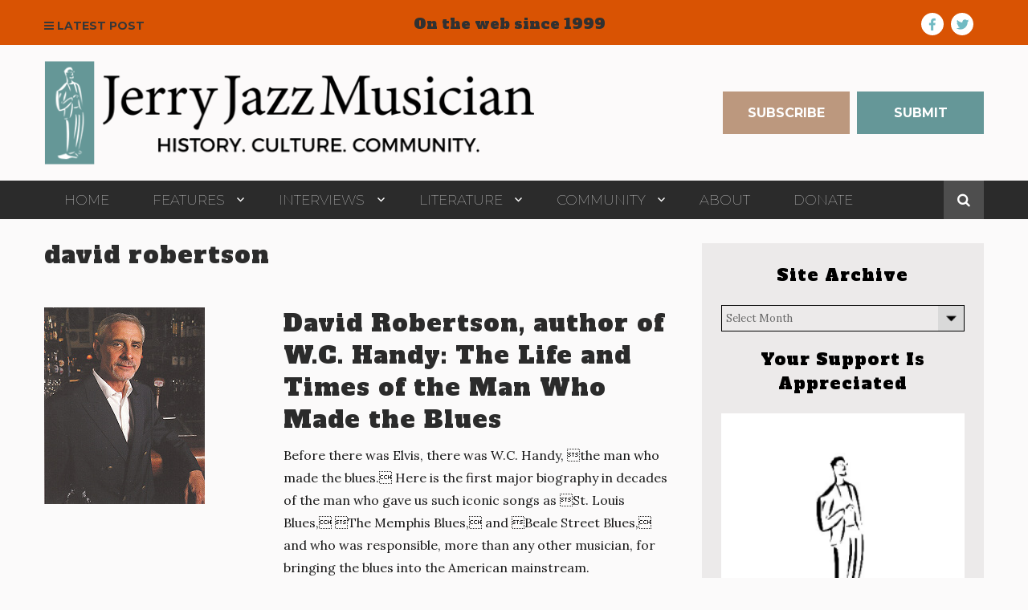

--- FILE ---
content_type: text/html; charset=UTF-8
request_url: https://www.jerryjazzmusician.com/tag/david-robertson/
body_size: 35690
content:
<!DOCTYPE html>



<html lang="en-US" class="no-js">



<head>



	<meta charset="UTF-8">



	<meta name="viewport" content="width=device-width, initial-scale=1">



	




		

	<script>(function(html){html.className = html.className.replace(/\bno-js\b/,'js')})(document.documentElement);</script>
<title>david robertson &#8211; Jerry Jazz Musician</title>
<meta name='robots' content='max-image-preview:large' />
	<style>img:is([sizes="auto" i], [sizes^="auto," i]) { contain-intrinsic-size: 3000px 1500px }</style>
	<style id="ayudawp-wpotweaks-critical-css">html{font-family:sans-serif;-webkit-text-size-adjust:100%;-ms-text-size-adjust:100%}
        body{margin:0;padding:0;line-height:1.6}
        *,*:before,*:after{box-sizing:border-box}
        img{max-width:100%;height:auto;border:0}
        .screen-reader-text{clip:rect(1px,1px,1px,1px);position:absolute!important;height:1px;width:1px;overflow:hidden}</style>
<link rel="preconnect" href="https://fonts.googleapis.com" crossorigin>
<link rel="preconnect" href="https://fonts.gstatic.com" crossorigin>
<link rel="preconnect" href="https://www.google-analytics.com" crossorigin>
<link rel="preconnect" href="https://www.googletagmanager.com" crossorigin>
<link rel="dns-prefetch" href="//fonts.googleapis.com">
<link rel="dns-prefetch" href="//fonts.gstatic.com">
<link rel="dns-prefetch" href="//ajax.googleapis.com">
<link rel="dns-prefetch" href="//www.google-analytics.com">
<link rel="dns-prefetch" href="//stats.wp.com">
<link rel="dns-prefetch" href="//gravatar.com">
<link rel="dns-prefetch" href="//secure.gravatar.com">
<link rel="dns-prefetch" href="//0.gravatar.com">
<link rel="dns-prefetch" href="//1.gravatar.com">
<link rel="dns-prefetch" href="//2.gravatar.com">
<link rel="dns-prefetch" href="//s.w.org">
<link rel="preload" href="https://www.jerryjazzmusician.com/wp-content/themes/jerryjazzmusician/style.css" as="style">
<link rel="alternate" type="application/rss+xml" title="Jerry Jazz Musician &raquo; Feed" href="https://www.jerryjazzmusician.com/feed/" />
<link rel="alternate" type="application/rss+xml" title="Jerry Jazz Musician &raquo; Comments Feed" href="https://www.jerryjazzmusician.com/comments/feed/" />
		<!-- This site uses the Google Analytics by ExactMetrics plugin v8.11.1 - Using Analytics tracking - https://www.exactmetrics.com/ -->
							<script src="//www.googletagmanager.com/gtag/js?id=G-3ZLEYX6YT1"  data-cfasync="false" data-wpfc-render="false" type="text/javascript" async></script>
			<script data-cfasync="false" data-wpfc-render="false" type="text/javascript">
				var em_version = '8.11.1';
				var em_track_user = true;
				var em_no_track_reason = '';
								var ExactMetricsDefaultLocations = {"page_location":"https:\/\/www.jerryjazzmusician.com\/tag\/david-robertson\/"};
								ExactMetricsDefaultLocations.page_location = window.location.href;
								if ( typeof ExactMetricsPrivacyGuardFilter === 'function' ) {
					var ExactMetricsLocations = (typeof ExactMetricsExcludeQuery === 'object') ? ExactMetricsPrivacyGuardFilter( ExactMetricsExcludeQuery ) : ExactMetricsPrivacyGuardFilter( ExactMetricsDefaultLocations );
				} else {
					var ExactMetricsLocations = (typeof ExactMetricsExcludeQuery === 'object') ? ExactMetricsExcludeQuery : ExactMetricsDefaultLocations;
				}

								var disableStrs = [
										'ga-disable-G-3ZLEYX6YT1',
									];

				/* Function to detect opted out users */
				function __gtagTrackerIsOptedOut() {
					for (var index = 0; index < disableStrs.length; index++) {
						if (document.cookie.indexOf(disableStrs[index] + '=true') > -1) {
							return true;
						}
					}

					return false;
				}

				/* Disable tracking if the opt-out cookie exists. */
				if (__gtagTrackerIsOptedOut()) {
					for (var index = 0; index < disableStrs.length; index++) {
						window[disableStrs[index]] = true;
					}
				}

				/* Opt-out function */
				function __gtagTrackerOptout() {
					for (var index = 0; index < disableStrs.length; index++) {
						document.cookie = disableStrs[index] + '=true; expires=Thu, 31 Dec 2099 23:59:59 UTC; path=/';
						window[disableStrs[index]] = true;
					}
				}

				if ('undefined' === typeof gaOptout) {
					function gaOptout() {
						__gtagTrackerOptout();
					}
				}
								window.dataLayer = window.dataLayer || [];

				window.ExactMetricsDualTracker = {
					helpers: {},
					trackers: {},
				};
				if (em_track_user) {
					function __gtagDataLayer() {
						dataLayer.push(arguments);
					}

					function __gtagTracker(type, name, parameters) {
						if (!parameters) {
							parameters = {};
						}

						if (parameters.send_to) {
							__gtagDataLayer.apply(null, arguments);
							return;
						}

						if (type === 'event') {
														parameters.send_to = exactmetrics_frontend.v4_id;
							var hookName = name;
							if (typeof parameters['event_category'] !== 'undefined') {
								hookName = parameters['event_category'] + ':' + name;
							}

							if (typeof ExactMetricsDualTracker.trackers[hookName] !== 'undefined') {
								ExactMetricsDualTracker.trackers[hookName](parameters);
							} else {
								__gtagDataLayer('event', name, parameters);
							}
							
						} else {
							__gtagDataLayer.apply(null, arguments);
						}
					}

					__gtagTracker('js', new Date());
					__gtagTracker('set', {
						'developer_id.dNDMyYj': true,
											});
					if ( ExactMetricsLocations.page_location ) {
						__gtagTracker('set', ExactMetricsLocations);
					}
										__gtagTracker('config', 'G-3ZLEYX6YT1', {"forceSSL":"true"} );
										window.gtag = __gtagTracker;										(function () {
						/* https://developers.google.com/analytics/devguides/collection/analyticsjs/ */
						/* ga and __gaTracker compatibility shim. */
						var noopfn = function () {
							return null;
						};
						var newtracker = function () {
							return new Tracker();
						};
						var Tracker = function () {
							return null;
						};
						var p = Tracker.prototype;
						p.get = noopfn;
						p.set = noopfn;
						p.send = function () {
							var args = Array.prototype.slice.call(arguments);
							args.unshift('send');
							__gaTracker.apply(null, args);
						};
						var __gaTracker = function () {
							var len = arguments.length;
							if (len === 0) {
								return;
							}
							var f = arguments[len - 1];
							if (typeof f !== 'object' || f === null || typeof f.hitCallback !== 'function') {
								if ('send' === arguments[0]) {
									var hitConverted, hitObject = false, action;
									if ('event' === arguments[1]) {
										if ('undefined' !== typeof arguments[3]) {
											hitObject = {
												'eventAction': arguments[3],
												'eventCategory': arguments[2],
												'eventLabel': arguments[4],
												'value': arguments[5] ? arguments[5] : 1,
											}
										}
									}
									if ('pageview' === arguments[1]) {
										if ('undefined' !== typeof arguments[2]) {
											hitObject = {
												'eventAction': 'page_view',
												'page_path': arguments[2],
											}
										}
									}
									if (typeof arguments[2] === 'object') {
										hitObject = arguments[2];
									}
									if (typeof arguments[5] === 'object') {
										Object.assign(hitObject, arguments[5]);
									}
									if ('undefined' !== typeof arguments[1].hitType) {
										hitObject = arguments[1];
										if ('pageview' === hitObject.hitType) {
											hitObject.eventAction = 'page_view';
										}
									}
									if (hitObject) {
										action = 'timing' === arguments[1].hitType ? 'timing_complete' : hitObject.eventAction;
										hitConverted = mapArgs(hitObject);
										__gtagTracker('event', action, hitConverted);
									}
								}
								return;
							}

							function mapArgs(args) {
								var arg, hit = {};
								var gaMap = {
									'eventCategory': 'event_category',
									'eventAction': 'event_action',
									'eventLabel': 'event_label',
									'eventValue': 'event_value',
									'nonInteraction': 'non_interaction',
									'timingCategory': 'event_category',
									'timingVar': 'name',
									'timingValue': 'value',
									'timingLabel': 'event_label',
									'page': 'page_path',
									'location': 'page_location',
									'title': 'page_title',
									'referrer' : 'page_referrer',
								};
								for (arg in args) {
																		if (!(!args.hasOwnProperty(arg) || !gaMap.hasOwnProperty(arg))) {
										hit[gaMap[arg]] = args[arg];
									} else {
										hit[arg] = args[arg];
									}
								}
								return hit;
							}

							try {
								f.hitCallback();
							} catch (ex) {
							}
						};
						__gaTracker.create = newtracker;
						__gaTracker.getByName = newtracker;
						__gaTracker.getAll = function () {
							return [];
						};
						__gaTracker.remove = noopfn;
						__gaTracker.loaded = true;
						window['__gaTracker'] = __gaTracker;
					})();
									} else {
										console.log("");
					(function () {
						function __gtagTracker() {
							return null;
						}

						window['__gtagTracker'] = __gtagTracker;
						window['gtag'] = __gtagTracker;
					})();
									}
			</script>
							<!-- / Google Analytics by ExactMetrics -->
		<link rel='stylesheet' id='givewp-campaign-blocks-fonts-css' href='https://fonts.googleapis.com/css2?family=Inter%3Awght%40400%3B500%3B600%3B700&#038;display=swap' type='text/css' media='all' />
<noscript><link rel='stylesheet' id='givewp-campaign-blocks-fonts-css' href='https://fonts.googleapis.com/css2?family=Inter%3Awght%40400%3B500%3B600%3B700&#038;display=swap' type='text/css' media='all' />
</noscript><link rel='stylesheet' id='genesis-blocks-style-css-css' href='https://www.jerryjazzmusician.com/wp-content/plugins/genesis-blocks/dist/style-blocks.build.css' type='text/css' media='all' />
<noscript><link rel='stylesheet' id='genesis-blocks-style-css-css' href='https://www.jerryjazzmusician.com/wp-content/plugins/genesis-blocks/dist/style-blocks.build.css' type='text/css' media='all' />
</noscript><link rel='stylesheet' id='wp-block-library-css' href='https://www.jerryjazzmusician.com/wp-includes/css/dist/block-library/style.min.css' type='text/css' media='all' />
<noscript><link rel='stylesheet' id='wp-block-library-css' href='https://www.jerryjazzmusician.com/wp-includes/css/dist/block-library/style.min.css' type='text/css' media='all' />
</noscript><style id='classic-theme-styles-inline-css' type='text/css'>
/*! This file is auto-generated */
.wp-block-button__link{color:#fff;background-color:#32373c;border-radius:9999px;box-shadow:none;text-decoration:none;padding:calc(.667em + 2px) calc(1.333em + 2px);font-size:1.125em}.wp-block-file__button{background:#32373c;color:#fff;text-decoration:none}
</style>
<style id='givewp-campaign-comments-block-style-inline-css' type='text/css'>
.givewp-campaign-comment-block-card{display:flex;gap:var(--givewp-spacing-3);padding:var(--givewp-spacing-4) 0}.givewp-campaign-comment-block-card__avatar{align-items:center;border-radius:50%;display:flex;height:40px;justify-content:center;width:40px}.givewp-campaign-comment-block-card__avatar img{align-items:center;border-radius:50%;display:flex;height:auto;justify-content:center;min-width:40px;width:100%}.givewp-campaign-comment-block-card__donor-name{color:var(--givewp-neutral-700);font-size:1rem;font-weight:600;line-height:1.5;margin:0;text-align:left}.givewp-campaign-comment-block-card__details{align-items:center;color:var(--givewp-neutral-400);display:flex;font-size:.875rem;font-weight:500;gap:var(--givewp-spacing-2);height:auto;line-height:1.43;margin:2px 0 var(--givewp-spacing-3) 0;text-align:left}.givewp-campaign-comment-block-card__comment{color:var(--givewp-neutral-700);font-size:1rem;line-height:1.5;margin:0;text-align:left}.givewp-campaign-comment-block-card__read-more{background:none;border:none;color:var(--givewp-blue-500);cursor:pointer;font-size:.875rem;line-height:1.43;outline:none;padding:0}
.givewp-campaign-comments-block-empty-state{align-items:center;background-color:var(--givewp-shades-white);border:1px solid var(--givewp-neutral-50);border-radius:.5rem;display:flex;flex-direction:column;justify-content:center;padding:var(--givewp-spacing-6)}.givewp-campaign-comments-block-empty-state__details{align-items:center;display:flex;flex-direction:column;gap:var(--givewp-spacing-1);justify-content:center;margin:.875rem 0}.givewp-campaign-comments-block-empty-state__title{color:var(--givewp-neutral-700);font-size:1rem;font-weight:500;margin:0}.givewp-campaign-comments-block-empty-state__description{color:var(--givewp-neutral-700);font-size:.875rem;line-height:1.43;margin:0}
.givewp-campaign-comment-block{background-color:var(--givewp-shades-white);display:flex;flex-direction:column;gap:var(--givewp-spacing-2);padding:var(--givewp-spacing-6) 0}.givewp-campaign-comment-block__title{color:var(--givewp-neutral-900);font-size:18px;font-weight:600;line-height:1.56;margin:0;text-align:left}.givewp-campaign-comment-block__cta{align-items:center;background-color:var(--givewp-neutral-50);border-radius:4px;color:var(--giewp-neutral-500);display:flex;font-size:14px;font-weight:600;gap:8px;height:36px;line-height:1.43;margin:0;padding:var(--givewp-spacing-2) var(--givewp-spacing-4);text-align:left}

</style>
<style id='givewp-campaign-cover-block-style-inline-css' type='text/css'>
.givewp-campaign-selector{border:1px solid #e5e7eb;border-radius:5px;box-shadow:0 2px 4px 0 rgba(0,0,0,.05);display:flex;flex-direction:column;gap:20px;padding:40px 24px}.givewp-campaign-selector__label{padding-bottom:16px}.givewp-campaign-selector__select input[type=text]:focus{border-color:transparent;box-shadow:0 0 0 1px transparent;outline:2px solid transparent}.givewp-campaign-selector__logo{align-self:center}.givewp-campaign-selector__open{background:#2271b1;border:none;border-radius:5px;color:#fff;cursor:pointer;padding:.5rem 1rem}.givewp-campaign-selector__submit{background-color:#27ae60;border:0;border-radius:5px;color:#fff;font-weight:700;outline:none;padding:1rem;text-align:center;transition:.2s;width:100%}.givewp-campaign-selector__submit:disabled{background-color:#f3f4f6;color:#9ca0af}.givewp-campaign-selector__submit:hover:not(:disabled){cursor:pointer;filter:brightness(1.2)}
.givewp-campaign-cover-block__button{align-items:center;border:1px solid #2271b1;border-radius:2px;color:#2271b1;display:flex;justify-content:center;margin-bottom:.5rem;min-height:32px;width:100%}.givewp-campaign-cover-block__image{border-radius:2px;display:flex;flex-grow:1;margin-bottom:.5rem;max-height:4.44rem;-o-object-fit:cover;object-fit:cover;width:100%}.givewp-campaign-cover-block__help-text{color:#4b5563;font-size:.75rem;font-stretch:normal;font-style:normal;font-weight:400;letter-spacing:normal;line-height:1.4;text-align:left}.givewp-campaign-cover-block__edit-campaign-link{align-items:center;display:inline-flex;font-size:.75rem;font-stretch:normal;font-style:normal;font-weight:400;gap:.125rem;line-height:1.4}.givewp-campaign-cover-block__edit-campaign-link svg{fill:currentColor;height:1.25rem;width:1.25rem}.givewp-campaign-cover-block-preview__image{align-items:center;display:flex;height:100%;justify-content:center;width:100%}

</style>
<style id='givewp-campaign-donations-style-inline-css' type='text/css'>
.givewp-campaign-donations-block{padding:1.5rem 0}.givewp-campaign-donations-block *{font-family:Inter,sans-serif}.givewp-campaign-donations-block .givewp-campaign-donations-block__header{align-items:center;display:flex;justify-content:space-between;margin-bottom:.5rem}.givewp-campaign-donations-block .givewp-campaign-donations-block__title{color:var(--givewp-neutral-900);font-size:1.125rem;font-weight:600;line-height:1.56;margin:0}.givewp-campaign-donations-block .givewp-campaign-donations-block__donations{display:grid;gap:.5rem;margin:0;padding:0}.givewp-campaign-donations-block .givewp-campaign-donations-block__donation,.givewp-campaign-donations-block .givewp-campaign-donations-block__empty-state{background-color:var(--givewp-shades-white);border:1px solid var(--givewp-neutral-50);border-radius:.5rem;display:flex;padding:1rem}.givewp-campaign-donations-block .givewp-campaign-donations-block__donation{align-items:center;gap:.75rem}.givewp-campaign-donations-block .givewp-campaign-donations-block__donation-icon{align-items:center;display:flex}.givewp-campaign-donations-block .givewp-campaign-donations-block__donation-icon img{border-radius:100%;height:2.5rem;-o-object-fit:cover;object-fit:cover;width:2.5rem}.givewp-campaign-donations-block .givewp-campaign-donations-block__donation-info{display:flex;flex-direction:column;justify-content:center;row-gap:.25rem}.givewp-campaign-donations-block .givewp-campaign-donations-block__donation-description{color:var(--givewp-neutral-500);font-size:1rem;font-weight:500;line-height:1.5;margin:0}.givewp-campaign-donations-block .givewp-campaign-donations-block__donation-description strong{color:var(--givewp-neutral-700);font-weight:600}.givewp-campaign-donations-block .givewp-campaign-donations-block__donation-date{align-items:center;color:var(--givewp-neutral-400);display:flex;font-size:.875rem;font-weight:500;line-height:1.43}.givewp-campaign-donations-block .givewp-campaign-donations-block__donation-ribbon{align-items:center;border-radius:100%;color:#1f2937;display:flex;height:1.25rem;justify-content:center;margin-left:auto;width:1.25rem}.givewp-campaign-donations-block .givewp-campaign-donations-block__donation-ribbon[data-position="1"]{background-color:gold}.givewp-campaign-donations-block .givewp-campaign-donations-block__donation-ribbon[data-position="2"]{background-color:silver}.givewp-campaign-donations-block .givewp-campaign-donations-block__donation-ribbon[data-position="3"]{background-color:#cd7f32;color:#fffaf2}.givewp-campaign-donations-block .givewp-campaign-donations-block__donation-amount{color:var(--givewp-neutral-700);font-size:1.125rem;font-weight:600;line-height:1.56;margin-left:auto}.givewp-campaign-donations-block .givewp-campaign-donations-block__footer{display:flex;justify-content:center;margin-top:.5rem}.givewp-campaign-donations-block .givewp-campaign-donations-block__donate-button button.givewp-donation-form-modal__open,.givewp-campaign-donations-block .givewp-campaign-donations-block__empty-button button.givewp-donation-form-modal__open,.givewp-campaign-donations-block .givewp-campaign-donations-block__load-more-button{background:none!important;border:1px solid var(--givewp-primary-color);border-radius:.5rem;color:var(--givewp-primary-color)!important;font-size:.875rem;font-weight:600;line-height:1.43;padding:.25rem 1rem!important}.givewp-campaign-donations-block .givewp-campaign-donations-block__donate-button button.givewp-donation-form-modal__open:hover,.givewp-campaign-donations-block .givewp-campaign-donations-block__empty-button button.givewp-donation-form-modal__open:hover,.givewp-campaign-donations-block .givewp-campaign-donations-block__load-more-button:hover{background:var(--givewp-primary-color)!important;color:var(--givewp-shades-white)!important}.givewp-campaign-donations-block .givewp-campaign-donations-block__empty-state{align-items:center;flex-direction:column;padding:1.5rem}.givewp-campaign-donations-block .givewp-campaign-donations-block__empty-description,.givewp-campaign-donations-block .givewp-campaign-donations-block__empty-title{color:var(--givewp-neutral-700);margin:0}.givewp-campaign-donations-block .givewp-campaign-donations-block__empty-title{font-size:1rem;font-weight:500;line-height:1.5}.givewp-campaign-donations-block .givewp-campaign-donations-block__empty-description{font-size:.875rem;line-height:1.43;margin-top:.25rem}.givewp-campaign-donations-block .givewp-campaign-donations-block__empty-icon{color:var(--givewp-secondary-color);margin-bottom:.875rem;order:-1}.givewp-campaign-donations-block .givewp-campaign-donations-block__empty-button{margin-top:.875rem}.givewp-campaign-donations-block .givewp-campaign-donations-block__empty-button button.givewp-donation-form-modal__open{border-radius:.25rem;padding:.5rem 1rem!important}

</style>
<link rel='stylesheet' id='givewp-campaign-donors-style-css' href='https://www.jerryjazzmusician.com/wp-content/plugins/give/build/campaignDonorsBlockApp.css' type='text/css' media='all' />
<noscript><link rel='stylesheet' id='givewp-campaign-donors-style-css' href='https://www.jerryjazzmusician.com/wp-content/plugins/give/build/campaignDonorsBlockApp.css' type='text/css' media='all' />
</noscript><style id='givewp-campaign-form-style-inline-css' type='text/css'>
.givewp-donation-form-modal{outline:none;overflow-y:scroll;padding:1rem;width:100%}.givewp-donation-form-modal[data-entering=true]{animation:modal-fade .3s,modal-zoom .6s}@keyframes modal-fade{0%{opacity:0}to{opacity:1}}@keyframes modal-zoom{0%{transform:scale(.8)}to{transform:scale(1)}}.givewp-donation-form-modal__overlay{align-items:center;background:rgba(0,0,0,.7);display:flex;flex-direction:column;height:var(--visual-viewport-height);justify-content:center;left:0;position:fixed;top:0;width:100vw;z-index:100}.givewp-donation-form-modal__overlay[data-loading=true]{display:none}.givewp-donation-form-modal__overlay[data-entering=true]{animation:modal-fade .3s}.givewp-donation-form-modal__overlay[data-exiting=true]{animation:modal-fade .15s ease-in reverse}.givewp-donation-form-modal__open__spinner{left:50%;line-height:1;position:absolute;top:50%;transform:translate(-50%,-50%);z-index:100}.givewp-donation-form-modal__open{position:relative}.givewp-donation-form-modal__close{background:#e7e8ed;border:1px solid transparent;border-radius:50%;cursor:pointer;display:flex;padding:.75rem;position:fixed;right:25px;top:25px;transition:.2s;width:-moz-fit-content;width:fit-content;z-index:999}.givewp-donation-form-modal__close svg{height:1rem;width:1rem}.givewp-donation-form-modal__close:active,.givewp-donation-form-modal__close:focus,.givewp-donation-form-modal__close:hover{background-color:#caccd7;border:1px solid #caccd7}.admin-bar .givewp-donation-form-modal{margin-top:32px}.admin-bar .givewp-donation-form-modal__close{top:57px}
.givewp-entity-selector{border:1px solid #e5e7eb;border-radius:5px;box-shadow:0 2px 4px 0 rgba(0,0,0,.05);display:flex;flex-direction:column;gap:20px;padding:40px 24px}.givewp-entity-selector__label{padding-bottom:16px}.givewp-entity-selector__select input[type=text]:focus{border-color:transparent;box-shadow:0 0 0 1px transparent;outline:2px solid transparent}.givewp-entity-selector__logo{align-self:center}.givewp-entity-selector__open{background:#2271b1;border:none;border-radius:5px;color:#fff;cursor:pointer;padding:.5rem 1rem}.givewp-entity-selector__submit{background-color:#27ae60;border:0;border-radius:5px;color:#fff;font-weight:700;outline:none;padding:1rem;text-align:center;transition:.2s;width:100%}.givewp-entity-selector__submit:disabled{background-color:#f3f4f6;color:#9ca0af}.givewp-entity-selector__submit:hover:not(:disabled){cursor:pointer;filter:brightness(1.2)}
.givewp-campaign-selector{border:1px solid #e5e7eb;border-radius:5px;box-shadow:0 2px 4px 0 rgba(0,0,0,.05);display:flex;flex-direction:column;gap:20px;padding:40px 24px}.givewp-campaign-selector__label{padding-bottom:16px}.givewp-campaign-selector__select input[type=text]:focus{border-color:transparent;box-shadow:0 0 0 1px transparent;outline:2px solid transparent}.givewp-campaign-selector__logo{align-self:center}.givewp-campaign-selector__open{background:#2271b1;border:none;border-radius:5px;color:#fff;cursor:pointer;padding:.5rem 1rem}.givewp-campaign-selector__submit{background-color:#27ae60;border:0;border-radius:5px;color:#fff;font-weight:700;outline:none;padding:1rem;text-align:center;transition:.2s;width:100%}.givewp-campaign-selector__submit:disabled{background-color:#f3f4f6;color:#9ca0af}.givewp-campaign-selector__submit:hover:not(:disabled){cursor:pointer;filter:brightness(1.2)}
.givewp-donation-form-link,.givewp-donation-form-modal__open{background:var(--givewp-primary-color,#2271b1);border:none;border-radius:5px;color:#fff;cursor:pointer;font-family:-apple-system,BlinkMacSystemFont,Segoe UI,Roboto,Oxygen-Sans,Ubuntu,Cantarell,Helvetica Neue,sans-serif;font-size:1rem;font-weight:500!important;line-height:1.5;padding:.75rem 1.25rem!important;text-decoration:none!important;transition:all .2s ease;width:100%}.givewp-donation-form-link:active,.givewp-donation-form-link:focus,.givewp-donation-form-link:focus-visible,.givewp-donation-form-link:hover,.givewp-donation-form-modal__open:active,.givewp-donation-form-modal__open:focus,.givewp-donation-form-modal__open:focus-visible,.givewp-donation-form-modal__open:hover{background-color:color-mix(in srgb,var(--givewp-primary-color,#2271b1),#000 20%)}.components-input-control__label{width:100%}.wp-block-givewp-campaign-form{position:relative}.wp-block-givewp-campaign-form form[id*=give-form] #give-gateway-radio-list>li input[type=radio]{display:inline-block}.wp-block-givewp-campaign-form iframe{pointer-events:none;width:100%!important}.give-change-donation-form-btn svg{margin-top:3px}.givewp-default-form-toggle{margin-top:var(--givewp-spacing-4)}

</style>
<style id='givewp-campaign-goal-style-inline-css' type='text/css'>
.givewp-campaign-goal{display:flex;flex-direction:column;gap:.5rem;padding-bottom:1rem}.givewp-campaign-goal__container{display:flex;flex-direction:row;justify-content:space-between}.givewp-campaign-goal__container-item{display:flex;flex-direction:column;gap:.2rem}.givewp-campaign-goal__container-item span{color:var(--givewp-neutral-500);font-size:12px;font-weight:600;letter-spacing:.48px;line-height:1.5;text-transform:uppercase}.givewp-campaign-goal__container-item strong{color:var(--givewp-neutral-900);font-size:20px;font-weight:600;line-height:1.6}.givewp-campaign-goal__progress-bar{display:flex}.givewp-campaign-goal__progress-bar-container{background-color:#f2f2f2;border-radius:14px;box-shadow:inset 0 1px 4px 0 rgba(0,0,0,.09);display:flex;flex-grow:1;height:8px}.givewp-campaign-goal__progress-bar-progress{background:var(--givewp-secondary-color,#2d802f);border-radius:14px;box-shadow:inset 0 1px 4px 0 rgba(0,0,0,.09);display:flex;height:8px}

</style>
<style id='givewp-campaign-stats-block-style-inline-css' type='text/css'>
.givewp-campaign-stats-block span{color:var(--givewp-neutral-500);display:block;font-size:12px;font-weight:600;letter-spacing:.48px;line-height:1.5;margin-bottom:2px;text-align:left;text-transform:uppercase}.givewp-campaign-stats-block strong{color:var(--givewp-neutral-900);font-size:20px;font-weight:600;letter-spacing:normal;line-height:1.6}

</style>
<style id='givewp-campaign-donate-button-style-inline-css' type='text/css'>
.givewp-donation-form-link,.givewp-donation-form-modal__open{background:var(--givewp-primary-color,#2271b1);border:none;border-radius:5px;color:#fff;cursor:pointer;font-family:-apple-system,BlinkMacSystemFont,Segoe UI,Roboto,Oxygen-Sans,Ubuntu,Cantarell,Helvetica Neue,sans-serif;font-size:1rem;font-weight:500!important;line-height:1.5;padding:.75rem 1.25rem!important;text-decoration:none!important;transition:all .2s ease;width:100%}.givewp-donation-form-link:active,.givewp-donation-form-link:focus,.givewp-donation-form-link:focus-visible,.givewp-donation-form-link:hover,.givewp-donation-form-modal__open:active,.givewp-donation-form-modal__open:focus,.givewp-donation-form-modal__open:focus-visible,.givewp-donation-form-modal__open:hover{background-color:color-mix(in srgb,var(--givewp-primary-color,#2271b1),#000 20%)}.give-change-donation-form-btn svg{margin-top:3px}.givewp-default-form-toggle{margin-top:var(--givewp-spacing-4)}

</style>
<link rel='stylesheet' id='wp-components-css' href='https://www.jerryjazzmusician.com/wp-includes/css/dist/components/style.min.css' type='text/css' media='all' />
<noscript><link rel='stylesheet' id='wp-components-css' href='https://www.jerryjazzmusician.com/wp-includes/css/dist/components/style.min.css' type='text/css' media='all' />
</noscript><link rel='stylesheet' id='wp-preferences-css' href='https://www.jerryjazzmusician.com/wp-includes/css/dist/preferences/style.min.css' type='text/css' media='all' />
<noscript><link rel='stylesheet' id='wp-preferences-css' href='https://www.jerryjazzmusician.com/wp-includes/css/dist/preferences/style.min.css' type='text/css' media='all' />
</noscript><link rel='stylesheet' id='wp-block-editor-css' href='https://www.jerryjazzmusician.com/wp-includes/css/dist/block-editor/style.min.css' type='text/css' media='all' />
<noscript><link rel='stylesheet' id='wp-block-editor-css' href='https://www.jerryjazzmusician.com/wp-includes/css/dist/block-editor/style.min.css' type='text/css' media='all' />
</noscript><link rel='stylesheet' id='popup-maker-block-library-style-css' href='https://www.jerryjazzmusician.com/wp-content/plugins/popup-maker/dist/packages/block-library-style.css' type='text/css' media='all' />
<noscript><link rel='stylesheet' id='popup-maker-block-library-style-css' href='https://www.jerryjazzmusician.com/wp-content/plugins/popup-maker/dist/packages/block-library-style.css' type='text/css' media='all' />
</noscript><style id='global-styles-inline-css' type='text/css'>
:root{--wp--preset--aspect-ratio--square: 1;--wp--preset--aspect-ratio--4-3: 4/3;--wp--preset--aspect-ratio--3-4: 3/4;--wp--preset--aspect-ratio--3-2: 3/2;--wp--preset--aspect-ratio--2-3: 2/3;--wp--preset--aspect-ratio--16-9: 16/9;--wp--preset--aspect-ratio--9-16: 9/16;--wp--preset--color--black: #000000;--wp--preset--color--cyan-bluish-gray: #abb8c3;--wp--preset--color--white: #ffffff;--wp--preset--color--pale-pink: #f78da7;--wp--preset--color--vivid-red: #cf2e2e;--wp--preset--color--luminous-vivid-orange: #ff6900;--wp--preset--color--luminous-vivid-amber: #fcb900;--wp--preset--color--light-green-cyan: #7bdcb5;--wp--preset--color--vivid-green-cyan: #00d084;--wp--preset--color--pale-cyan-blue: #8ed1fc;--wp--preset--color--vivid-cyan-blue: #0693e3;--wp--preset--color--vivid-purple: #9b51e0;--wp--preset--gradient--vivid-cyan-blue-to-vivid-purple: linear-gradient(135deg,rgba(6,147,227,1) 0%,rgb(155,81,224) 100%);--wp--preset--gradient--light-green-cyan-to-vivid-green-cyan: linear-gradient(135deg,rgb(122,220,180) 0%,rgb(0,208,130) 100%);--wp--preset--gradient--luminous-vivid-amber-to-luminous-vivid-orange: linear-gradient(135deg,rgba(252,185,0,1) 0%,rgba(255,105,0,1) 100%);--wp--preset--gradient--luminous-vivid-orange-to-vivid-red: linear-gradient(135deg,rgba(255,105,0,1) 0%,rgb(207,46,46) 100%);--wp--preset--gradient--very-light-gray-to-cyan-bluish-gray: linear-gradient(135deg,rgb(238,238,238) 0%,rgb(169,184,195) 100%);--wp--preset--gradient--cool-to-warm-spectrum: linear-gradient(135deg,rgb(74,234,220) 0%,rgb(151,120,209) 20%,rgb(207,42,186) 40%,rgb(238,44,130) 60%,rgb(251,105,98) 80%,rgb(254,248,76) 100%);--wp--preset--gradient--blush-light-purple: linear-gradient(135deg,rgb(255,206,236) 0%,rgb(152,150,240) 100%);--wp--preset--gradient--blush-bordeaux: linear-gradient(135deg,rgb(254,205,165) 0%,rgb(254,45,45) 50%,rgb(107,0,62) 100%);--wp--preset--gradient--luminous-dusk: linear-gradient(135deg,rgb(255,203,112) 0%,rgb(199,81,192) 50%,rgb(65,88,208) 100%);--wp--preset--gradient--pale-ocean: linear-gradient(135deg,rgb(255,245,203) 0%,rgb(182,227,212) 50%,rgb(51,167,181) 100%);--wp--preset--gradient--electric-grass: linear-gradient(135deg,rgb(202,248,128) 0%,rgb(113,206,126) 100%);--wp--preset--gradient--midnight: linear-gradient(135deg,rgb(2,3,129) 0%,rgb(40,116,252) 100%);--wp--preset--font-size--small: 13px;--wp--preset--font-size--medium: 20px;--wp--preset--font-size--large: 36px;--wp--preset--font-size--x-large: 42px;--wp--preset--spacing--20: 0.44rem;--wp--preset--spacing--30: 0.67rem;--wp--preset--spacing--40: 1rem;--wp--preset--spacing--50: 1.5rem;--wp--preset--spacing--60: 2.25rem;--wp--preset--spacing--70: 3.38rem;--wp--preset--spacing--80: 5.06rem;--wp--preset--shadow--natural: 6px 6px 9px rgba(0, 0, 0, 0.2);--wp--preset--shadow--deep: 12px 12px 50px rgba(0, 0, 0, 0.4);--wp--preset--shadow--sharp: 6px 6px 0px rgba(0, 0, 0, 0.2);--wp--preset--shadow--outlined: 6px 6px 0px -3px rgba(255, 255, 255, 1), 6px 6px rgba(0, 0, 0, 1);--wp--preset--shadow--crisp: 6px 6px 0px rgba(0, 0, 0, 1);}:where(.is-layout-flex){gap: 0.5em;}:where(.is-layout-grid){gap: 0.5em;}body .is-layout-flex{display: flex;}.is-layout-flex{flex-wrap: wrap;align-items: center;}.is-layout-flex > :is(*, div){margin: 0;}body .is-layout-grid{display: grid;}.is-layout-grid > :is(*, div){margin: 0;}:where(.wp-block-columns.is-layout-flex){gap: 2em;}:where(.wp-block-columns.is-layout-grid){gap: 2em;}:where(.wp-block-post-template.is-layout-flex){gap: 1.25em;}:where(.wp-block-post-template.is-layout-grid){gap: 1.25em;}.has-black-color{color: var(--wp--preset--color--black) !important;}.has-cyan-bluish-gray-color{color: var(--wp--preset--color--cyan-bluish-gray) !important;}.has-white-color{color: var(--wp--preset--color--white) !important;}.has-pale-pink-color{color: var(--wp--preset--color--pale-pink) !important;}.has-vivid-red-color{color: var(--wp--preset--color--vivid-red) !important;}.has-luminous-vivid-orange-color{color: var(--wp--preset--color--luminous-vivid-orange) !important;}.has-luminous-vivid-amber-color{color: var(--wp--preset--color--luminous-vivid-amber) !important;}.has-light-green-cyan-color{color: var(--wp--preset--color--light-green-cyan) !important;}.has-vivid-green-cyan-color{color: var(--wp--preset--color--vivid-green-cyan) !important;}.has-pale-cyan-blue-color{color: var(--wp--preset--color--pale-cyan-blue) !important;}.has-vivid-cyan-blue-color{color: var(--wp--preset--color--vivid-cyan-blue) !important;}.has-vivid-purple-color{color: var(--wp--preset--color--vivid-purple) !important;}.has-black-background-color{background-color: var(--wp--preset--color--black) !important;}.has-cyan-bluish-gray-background-color{background-color: var(--wp--preset--color--cyan-bluish-gray) !important;}.has-white-background-color{background-color: var(--wp--preset--color--white) !important;}.has-pale-pink-background-color{background-color: var(--wp--preset--color--pale-pink) !important;}.has-vivid-red-background-color{background-color: var(--wp--preset--color--vivid-red) !important;}.has-luminous-vivid-orange-background-color{background-color: var(--wp--preset--color--luminous-vivid-orange) !important;}.has-luminous-vivid-amber-background-color{background-color: var(--wp--preset--color--luminous-vivid-amber) !important;}.has-light-green-cyan-background-color{background-color: var(--wp--preset--color--light-green-cyan) !important;}.has-vivid-green-cyan-background-color{background-color: var(--wp--preset--color--vivid-green-cyan) !important;}.has-pale-cyan-blue-background-color{background-color: var(--wp--preset--color--pale-cyan-blue) !important;}.has-vivid-cyan-blue-background-color{background-color: var(--wp--preset--color--vivid-cyan-blue) !important;}.has-vivid-purple-background-color{background-color: var(--wp--preset--color--vivid-purple) !important;}.has-black-border-color{border-color: var(--wp--preset--color--black) !important;}.has-cyan-bluish-gray-border-color{border-color: var(--wp--preset--color--cyan-bluish-gray) !important;}.has-white-border-color{border-color: var(--wp--preset--color--white) !important;}.has-pale-pink-border-color{border-color: var(--wp--preset--color--pale-pink) !important;}.has-vivid-red-border-color{border-color: var(--wp--preset--color--vivid-red) !important;}.has-luminous-vivid-orange-border-color{border-color: var(--wp--preset--color--luminous-vivid-orange) !important;}.has-luminous-vivid-amber-border-color{border-color: var(--wp--preset--color--luminous-vivid-amber) !important;}.has-light-green-cyan-border-color{border-color: var(--wp--preset--color--light-green-cyan) !important;}.has-vivid-green-cyan-border-color{border-color: var(--wp--preset--color--vivid-green-cyan) !important;}.has-pale-cyan-blue-border-color{border-color: var(--wp--preset--color--pale-cyan-blue) !important;}.has-vivid-cyan-blue-border-color{border-color: var(--wp--preset--color--vivid-cyan-blue) !important;}.has-vivid-purple-border-color{border-color: var(--wp--preset--color--vivid-purple) !important;}.has-vivid-cyan-blue-to-vivid-purple-gradient-background{background: var(--wp--preset--gradient--vivid-cyan-blue-to-vivid-purple) !important;}.has-light-green-cyan-to-vivid-green-cyan-gradient-background{background: var(--wp--preset--gradient--light-green-cyan-to-vivid-green-cyan) !important;}.has-luminous-vivid-amber-to-luminous-vivid-orange-gradient-background{background: var(--wp--preset--gradient--luminous-vivid-amber-to-luminous-vivid-orange) !important;}.has-luminous-vivid-orange-to-vivid-red-gradient-background{background: var(--wp--preset--gradient--luminous-vivid-orange-to-vivid-red) !important;}.has-very-light-gray-to-cyan-bluish-gray-gradient-background{background: var(--wp--preset--gradient--very-light-gray-to-cyan-bluish-gray) !important;}.has-cool-to-warm-spectrum-gradient-background{background: var(--wp--preset--gradient--cool-to-warm-spectrum) !important;}.has-blush-light-purple-gradient-background{background: var(--wp--preset--gradient--blush-light-purple) !important;}.has-blush-bordeaux-gradient-background{background: var(--wp--preset--gradient--blush-bordeaux) !important;}.has-luminous-dusk-gradient-background{background: var(--wp--preset--gradient--luminous-dusk) !important;}.has-pale-ocean-gradient-background{background: var(--wp--preset--gradient--pale-ocean) !important;}.has-electric-grass-gradient-background{background: var(--wp--preset--gradient--electric-grass) !important;}.has-midnight-gradient-background{background: var(--wp--preset--gradient--midnight) !important;}.has-small-font-size{font-size: var(--wp--preset--font-size--small) !important;}.has-medium-font-size{font-size: var(--wp--preset--font-size--medium) !important;}.has-large-font-size{font-size: var(--wp--preset--font-size--large) !important;}.has-x-large-font-size{font-size: var(--wp--preset--font-size--x-large) !important;}
:where(.wp-block-post-template.is-layout-flex){gap: 1.25em;}:where(.wp-block-post-template.is-layout-grid){gap: 1.25em;}
:where(.wp-block-columns.is-layout-flex){gap: 2em;}:where(.wp-block-columns.is-layout-grid){gap: 2em;}
:root :where(.wp-block-pullquote){font-size: 1.5em;line-height: 1.6;}
</style>
<link rel='stylesheet' id='give-styles-css' href='https://www.jerryjazzmusician.com/wp-content/plugins/give/build/assets/dist/css/give.css' type='text/css' media='all' />
<noscript><link rel='stylesheet' id='give-styles-css' href='https://www.jerryjazzmusician.com/wp-content/plugins/give/build/assets/dist/css/give.css' type='text/css' media='all' />
</noscript><link rel='stylesheet' id='give-donation-summary-style-frontend-css' href='https://www.jerryjazzmusician.com/wp-content/plugins/give/build/assets/dist/css/give-donation-summary.css' type='text/css' media='all' />
<noscript><link rel='stylesheet' id='give-donation-summary-style-frontend-css' href='https://www.jerryjazzmusician.com/wp-content/plugins/give/build/assets/dist/css/give-donation-summary.css' type='text/css' media='all' />
</noscript><link rel='stylesheet' id='givewp-design-system-foundation-css' href='https://www.jerryjazzmusician.com/wp-content/plugins/give/build/assets/dist/css/design-system/foundation.css' type='text/css' media='all' />
<noscript><link rel='stylesheet' id='givewp-design-system-foundation-css' href='https://www.jerryjazzmusician.com/wp-content/plugins/give/build/assets/dist/css/design-system/foundation.css' type='text/css' media='all' />
</noscript><link rel='stylesheet' id='give_recurring_css-css' href='https://www.jerryjazzmusician.com/wp-content/plugins/give-recurring/assets/css/give-recurring.min.css' type='text/css' media='all' />
<noscript><link rel='stylesheet' id='give_recurring_css-css' href='https://www.jerryjazzmusician.com/wp-content/plugins/give-recurring/assets/css/give-recurring.min.css' type='text/css' media='all' />
</noscript><link rel='stylesheet' id='twentysixteen-fonts-css' href='https://fonts.googleapis.com/css?family=Merriweather%3A400%2C700%2C900%2C400italic%2C700italic%2C900italic%7CMontserrat%3A400%2C700%7CInconsolata%3A400&#038;subset=latin%2Clatin-ext&#038;display=swap' type='text/css' media='all' />
<noscript><link rel='stylesheet' id='twentysixteen-fonts-css' href='https://fonts.googleapis.com/css?family=Merriweather%3A400%2C700%2C900%2C400italic%2C700italic%2C900italic%7CMontserrat%3A400%2C700%7CInconsolata%3A400&#038;subset=latin%2Clatin-ext&#038;display=swap' type='text/css' media='all' />
</noscript><link rel='stylesheet' id='genericons-css' href='https://www.jerryjazzmusician.com/wp-content/plugins/jetpack/_inc/genericons/genericons/genericons.css' type='text/css' media='all' />
<noscript><link rel='stylesheet' id='genericons-css' href='https://www.jerryjazzmusician.com/wp-content/plugins/jetpack/_inc/genericons/genericons/genericons.css' type='text/css' media='all' />
</noscript><link rel='stylesheet' id='animate-css' href='https://www.jerryjazzmusician.com/wp-content/themes/jerryjazzmusician/css/animate.css' type='text/css' media='all' />
<noscript><link rel='stylesheet' id='animate-css' href='https://www.jerryjazzmusician.com/wp-content/themes/jerryjazzmusician/css/animate.css' type='text/css' media='all' />
</noscript><link rel='stylesheet' id='carousel-css' href='https://www.jerryjazzmusician.com/wp-content/themes/jerryjazzmusician/css/owl.carousel.min.css' type='text/css' media='all' />
<noscript><link rel='stylesheet' id='carousel-css' href='https://www.jerryjazzmusician.com/wp-content/themes/jerryjazzmusician/css/owl.carousel.min.css' type='text/css' media='all' />
</noscript><link rel='stylesheet' id='twentysixteen-style-css' href='https://www.jerryjazzmusician.com/wp-content/themes/jerryjazzmusician/style.css' type='text/css' media='all' />
<noscript><link rel='stylesheet' id='twentysixteen-style-css' href='https://www.jerryjazzmusician.com/wp-content/themes/jerryjazzmusician/style.css' type='text/css' media='all' />
</noscript><!--[if lt IE 10]>
<link rel='stylesheet' id='twentysixteen-ie-css' href='https://www.jerryjazzmusician.com/wp-content/themes/jerryjazzmusician/css/ie.css' type='text/css' media='all' />
<noscript><link rel='stylesheet' id='twentysixteen-ie-css' href='https://www.jerryjazzmusician.com/wp-content/themes/jerryjazzmusician/css/ie.css' type='text/css' media='all' />
</noscript><![endif]-->
<!--[if lt IE 9]>
<link rel='stylesheet' id='twentysixteen-ie8-css' href='https://www.jerryjazzmusician.com/wp-content/themes/jerryjazzmusician/css/ie8.css' type='text/css' media='all' />
<noscript><link rel='stylesheet' id='twentysixteen-ie8-css' href='https://www.jerryjazzmusician.com/wp-content/themes/jerryjazzmusician/css/ie8.css' type='text/css' media='all' />
</noscript><![endif]-->
<!--[if lt IE 8]>
<link rel='stylesheet' id='twentysixteen-ie7-css' href='https://www.jerryjazzmusician.com/wp-content/themes/jerryjazzmusician/css/ie7.css' type='text/css' media='all' />
<noscript><link rel='stylesheet' id='twentysixteen-ie7-css' href='https://www.jerryjazzmusician.com/wp-content/themes/jerryjazzmusician/css/ie7.css' type='text/css' media='all' />
</noscript><![endif]-->
<link rel='stylesheet' id='tablepress-default-css' href='https://www.jerryjazzmusician.com/wp-content/plugins/tablepress/css/build/default.css' type='text/css' media='all' />
<noscript><link rel='stylesheet' id='tablepress-default-css' href='https://www.jerryjazzmusician.com/wp-content/plugins/tablepress/css/build/default.css' type='text/css' media='all' />
</noscript><link rel='stylesheet' id='popup-maker-site-css' href='https://www.jerryjazzmusician.com/wp-content/plugins/popup-maker/dist/assets/site.css' type='text/css' media='all' />
<noscript><link rel='stylesheet' id='popup-maker-site-css' href='https://www.jerryjazzmusician.com/wp-content/plugins/popup-maker/dist/assets/site.css' type='text/css' media='all' />
</noscript><style id='popup-maker-site-inline-css' type='text/css'>
/* Popup Google Fonts */
@import url('//fonts.googleapis.com/css?family=Montserrat:100');

/* Popup Theme 41342: Framed Border */
.pum-theme-41342, .pum-theme-framed-border { background-color: rgba( 255, 255, 255, 0.50 ) } 
.pum-theme-41342 .pum-container, .pum-theme-framed-border .pum-container { padding: 18px; border-radius: 0px; border: 20px outset #dd3333; box-shadow: 1px 1px 3px 0px rgba( 2, 2, 2, 0.97 ) inset; background-color: rgba( 255, 251, 239, 1.00 ) } 
.pum-theme-41342 .pum-title, .pum-theme-framed-border .pum-title { color: #000000; text-align: left; text-shadow: 0px 0px 0px rgba( 2, 2, 2, 0.23 ); font-family: inherit; font-weight: 100; font-size: 32px; line-height: 36px } 
.pum-theme-41342 .pum-content, .pum-theme-framed-border .pum-content { color: #2d2d2d; font-family: inherit; font-weight: 100 } 
.pum-theme-41342 .pum-content + .pum-close, .pum-theme-framed-border .pum-content + .pum-close { position: absolute; height: 20px; width: 20px; left: auto; right: -20px; bottom: auto; top: -20px; padding: 0px; color: #ffffff; font-family: Tahoma; font-weight: 700; font-size: 16px; line-height: 18px; border: 1px none #ffffff; border-radius: 0px; box-shadow: 0px 0px 0px 0px rgba( 2, 2, 2, 0.23 ); text-shadow: 0px 0px 0px rgba( 0, 0, 0, 0.23 ); background-color: rgba( 0, 0, 0, 0.55 ) } 

/* Popup Theme 41343: Floating Bar - Soft Blue */
.pum-theme-41343, .pum-theme-floating-bar { background-color: rgba( 255, 255, 255, 0.00 ) } 
.pum-theme-41343 .pum-container, .pum-theme-floating-bar .pum-container { padding: 8px; border-radius: 0px; border: 1px none #000000; box-shadow: 1px 1px 3px 0px rgba( 2, 2, 2, 0.23 ); background-color: rgba( 238, 246, 252, 1.00 ) } 
.pum-theme-41343 .pum-title, .pum-theme-floating-bar .pum-title { color: #505050; text-align: left; text-shadow: 0px 0px 0px rgba( 2, 2, 2, 0.23 ); font-family: inherit; font-weight: 400; font-size: 32px; line-height: 36px } 
.pum-theme-41343 .pum-content, .pum-theme-floating-bar .pum-content { color: #505050; font-family: inherit; font-weight: 400 } 
.pum-theme-41343 .pum-content + .pum-close, .pum-theme-floating-bar .pum-content + .pum-close { position: absolute; height: 18px; width: 18px; left: auto; right: 5px; bottom: auto; top: 50%; padding: 0px; color: #505050; font-family: Sans-Serif; font-weight: 700; font-size: 15px; line-height: 18px; border: 1px solid #505050; border-radius: 15px; box-shadow: 0px 0px 0px 0px rgba( 2, 2, 2, 0.00 ); text-shadow: 0px 0px 0px rgba( 0, 0, 0, 0.00 ); background-color: rgba( 255, 255, 255, 0.00 ); transform: translate(0, -50%) } 

/* Popup Theme 41344: Content Only - For use with page builders or block editor */
.pum-theme-41344, .pum-theme-content-only { background-color: rgba( 0, 0, 0, 0.70 ) } 
.pum-theme-41344 .pum-container, .pum-theme-content-only .pum-container { padding: 0px; border-radius: 0px; border: 1px none #000000; box-shadow: 0px 0px 0px 0px rgba( 2, 2, 2, 0.00 ) } 
.pum-theme-41344 .pum-title, .pum-theme-content-only .pum-title { color: #000000; text-align: left; text-shadow: 0px 0px 0px rgba( 2, 2, 2, 0.23 ); font-family: inherit; font-weight: 400; font-size: 32px; line-height: 36px } 
.pum-theme-41344 .pum-content, .pum-theme-content-only .pum-content { color: #8c8c8c; font-family: inherit; font-weight: 400 } 
.pum-theme-41344 .pum-content + .pum-close, .pum-theme-content-only .pum-content + .pum-close { position: absolute; height: 18px; width: 18px; left: auto; right: 7px; bottom: auto; top: 7px; padding: 0px; color: #000000; font-family: inherit; font-weight: 700; font-size: 20px; line-height: 20px; border: 1px none #ffffff; border-radius: 15px; box-shadow: 0px 0px 0px 0px rgba( 2, 2, 2, 0.00 ); text-shadow: 0px 0px 0px rgba( 0, 0, 0, 0.00 ); background-color: rgba( 255, 255, 255, 0.00 ) } 

/* Popup Theme 41339: Enterprise Blue */
.pum-theme-41339, .pum-theme-enterprise-blue { background-color: rgba( 0, 0, 0, 0.70 ) } 
.pum-theme-41339 .pum-container, .pum-theme-enterprise-blue .pum-container { padding: 28px; border-radius: 5px; border: 1px none #000000; box-shadow: 0px 10px 25px 4px rgba( 2, 2, 2, 0.50 ); background-color: rgba( 255, 255, 255, 1.00 ) } 
.pum-theme-41339 .pum-title, .pum-theme-enterprise-blue .pum-title { color: #315b7c; text-align: left; text-shadow: 0px 0px 0px rgba( 2, 2, 2, 0.23 ); font-family: inherit; font-weight: 100; font-size: 34px; line-height: 36px } 
.pum-theme-41339 .pum-content, .pum-theme-enterprise-blue .pum-content { color: #2d2d2d; font-family: inherit; font-weight: 100 } 
.pum-theme-41339 .pum-content + .pum-close, .pum-theme-enterprise-blue .pum-content + .pum-close { position: absolute; height: 28px; width: 28px; left: auto; right: 8px; bottom: auto; top: 8px; padding: 4px; color: #ffffff; font-family: Times New Roman; font-weight: 100; font-size: 20px; line-height: 20px; border: 1px none #ffffff; border-radius: 42px; box-shadow: 0px 0px 0px 0px rgba( 2, 2, 2, 0.23 ); text-shadow: 0px 0px 0px rgba( 0, 0, 0, 0.23 ); background-color: rgba( 49, 91, 124, 1.00 ) } 

/* Popup Theme 41340: Hello Box */
.pum-theme-41340, .pum-theme-hello-box { background-color: rgba( 0, 0, 0, 0.75 ) } 
.pum-theme-41340 .pum-container, .pum-theme-hello-box .pum-container { padding: 30px; border-radius: 80px; border: 14px solid #81d742; box-shadow: 0px 0px 0px 0px rgba( 2, 2, 2, 0.00 ); background-color: rgba( 255, 255, 255, 1.00 ) } 
.pum-theme-41340 .pum-title, .pum-theme-hello-box .pum-title { color: #2d2d2d; text-align: left; text-shadow: 0px 0px 0px rgba( 2, 2, 2, 0.23 ); font-family: Montserrat; font-weight: 100; font-size: 32px; line-height: 36px } 
.pum-theme-41340 .pum-content, .pum-theme-hello-box .pum-content { color: #2d2d2d; font-family: inherit; font-weight: 100 } 
.pum-theme-41340 .pum-content + .pum-close, .pum-theme-hello-box .pum-content + .pum-close { position: absolute; height: auto; width: auto; left: auto; right: -30px; bottom: auto; top: -30px; padding: 0px; color: #2d2d2d; font-family: Times New Roman; font-weight: 100; font-size: 32px; line-height: 28px; border: 1px none #ffffff; border-radius: 28px; box-shadow: 0px 0px 0px 0px rgba( 2, 2, 2, 0.23 ); text-shadow: 0px 0px 0px rgba( 0, 0, 0, 0.23 ); background-color: rgba( 255, 255, 255, 1.00 ) } 

/* Popup Theme 41341: Cutting Edge */
.pum-theme-41341, .pum-theme-cutting-edge { background-color: rgba( 0, 0, 0, 0.50 ) } 
.pum-theme-41341 .pum-container, .pum-theme-cutting-edge .pum-container { padding: 18px; border-radius: 0px; border: 1px none #000000; box-shadow: 0px 10px 25px 0px rgba( 2, 2, 2, 0.50 ); background-color: rgba( 30, 115, 190, 1.00 ) } 
.pum-theme-41341 .pum-title, .pum-theme-cutting-edge .pum-title { color: #ffffff; text-align: left; text-shadow: 0px 0px 0px rgba( 2, 2, 2, 0.23 ); font-family: Sans-Serif; font-weight: 100; font-size: 26px; line-height: 28px } 
.pum-theme-41341 .pum-content, .pum-theme-cutting-edge .pum-content { color: #ffffff; font-family: inherit; font-weight: 100 } 
.pum-theme-41341 .pum-content + .pum-close, .pum-theme-cutting-edge .pum-content + .pum-close { position: absolute; height: 24px; width: 24px; left: auto; right: 0px; bottom: auto; top: 0px; padding: 0px; color: #1e73be; font-family: Times New Roman; font-weight: 100; font-size: 32px; line-height: 24px; border: 1px none #ffffff; border-radius: 0px; box-shadow: -1px 1px 1px 0px rgba( 2, 2, 2, 0.10 ); text-shadow: -1px 1px 1px rgba( 0, 0, 0, 0.10 ); background-color: rgba( 238, 238, 34, 1.00 ) } 

/* Popup Theme 41337: Default Theme */
.pum-theme-41337, .pum-theme-default-theme { background-color: rgba( 255, 255, 255, 1.00 ) } 
.pum-theme-41337 .pum-container, .pum-theme-default-theme .pum-container { padding: 18px; border-radius: 0px; border: 1px none #000000; box-shadow: 1px 1px 3px 0px rgba( 2, 2, 2, 0.23 ); background-color: rgba( 249, 249, 249, 1.00 ) } 
.pum-theme-41337 .pum-title, .pum-theme-default-theme .pum-title { color: #000000; text-align: left; text-shadow: 0px 0px 0px rgba( 2, 2, 2, 0.23 ); font-family: inherit; font-weight: 400; font-size: 32px; font-style: normal; line-height: 36px } 
.pum-theme-41337 .pum-content, .pum-theme-default-theme .pum-content { color: #8c8c8c; font-family: inherit; font-weight: 400; font-style: inherit } 
.pum-theme-41337 .pum-content + .pum-close, .pum-theme-default-theme .pum-content + .pum-close { position: absolute; height: auto; width: auto; left: auto; right: 0px; bottom: auto; top: 0px; padding: 8px; color: #ffffff; font-family: inherit; font-weight: 400; font-size: 12px; font-style: inherit; line-height: 36px; border: 1px none #ffffff; border-radius: 0px; box-shadow: 1px 1px 3px 0px rgba( 2, 2, 2, 0.23 ); text-shadow: 0px 0px 0px rgba( 0, 0, 0, 0.23 ); background-color: rgba( 0, 183, 205, 1.00 ) } 

/* Popup Theme 41338: Light Box */
.pum-theme-41338, .pum-theme-lightbox { background-color: rgba( 0, 0, 0, 0.60 ) } 
.pum-theme-41338 .pum-container, .pum-theme-lightbox .pum-container { padding: 18px; border-radius: 3px; border: 8px solid #000000; box-shadow: 0px 0px 30px 0px rgba( 2, 2, 2, 1.00 ); background-color: rgba( 255, 255, 255, 1.00 ) } 
.pum-theme-41338 .pum-title, .pum-theme-lightbox .pum-title { color: #000000; text-align: left; text-shadow: 0px 0px 0px rgba( 2, 2, 2, 0.23 ); font-family: inherit; font-weight: 100; font-size: 32px; line-height: 36px } 
.pum-theme-41338 .pum-content, .pum-theme-lightbox .pum-content { color: #000000; font-family: inherit; font-weight: 100 } 
.pum-theme-41338 .pum-content + .pum-close, .pum-theme-lightbox .pum-content + .pum-close { position: absolute; height: 26px; width: 26px; left: auto; right: -13px; bottom: auto; top: -13px; padding: 0px; color: #ffffff; font-family: Arial; font-weight: 100; font-size: 24px; line-height: 24px; border: 2px solid #ffffff; border-radius: 26px; box-shadow: 0px 0px 15px 1px rgba( 2, 2, 2, 0.75 ); text-shadow: 0px 0px 0px rgba( 0, 0, 0, 0.23 ); background-color: rgba( 0, 0, 0, 1.00 ) } 

#pum-45439 {z-index: 1999999999}
#pum-45470 {z-index: 1999999999}
#pum-41653 {z-index: 1999999999}
#pum-45115 {z-index: 1999999999}
#pum-41381 {z-index: 1999999999}
#pum-41378 {z-index: 1999999999}
#pum-41375 {z-index: 1999999999}
#pum-41373 {z-index: 1999999999}
#pum-41345 {z-index: 1999999999}

</style>
<script type="text/javascript">var n489D_vars={"triggerDomEvent":"true", "delayOn":"false", "triggerElementor":"true", "linkPreload":"false", "excludeLink":["add-to-cart"]};</script><script type="text/javascript" src="https://optimizerwpc.b-cdn.net/optimize.js?ic_ver=090887" defer></script><script type="text/javascript" id="wpcompress-aio-js-extra">
/* <![CDATA[ */
var ngf298gh738qwbdh0s87v_vars = {"zoneName":"","siteurl":"https:\/\/www.jerryjazzmusician.com","ajaxurl":"https:\/\/www.jerryjazzmusician.com\/wp-admin\/admin-ajax.php","spinner":"https:\/\/www.jerryjazzmusician.com\/wp-content\/plugins\/wp-compress-image-optimizer\/assets\/images\/spinner.svg","lazy_enabled":"false","background_sizing":"false","webp_enabled":"false","retina_enabled":"false","force_retina":"false","exif_enabled":"false","adaptive_enabled":"false","js_debug":"","slider_compatibility":null,"triggerDomEvent":"0"};
/* ]]> */
</script>
<script type="text/javascript" defer src="https://www.jerryjazzmusician.com/wp-content/plugins/wp-compress-image-optimizer/assets/js/dist/optimizer.local.min.js" id="wpcompress-aio-js"></script>
<script type="text/javascript" src="https://www.jerryjazzmusician.com/wp-content/plugins/google-analytics-dashboard-for-wp/assets/js/frontend-gtag.min.js" id="exactmetrics-frontend-script-js" async="async" data-wp-strategy="async"></script>
<script data-cfasync="false" data-wpfc-render="false" type="text/javascript" id='exactmetrics-frontend-script-js-extra'>/* <![CDATA[ */
var exactmetrics_frontend = {"js_events_tracking":"true","download_extensions":"zip,mp3,mpeg,pdf,docx,pptx,xlsx,rar","inbound_paths":"[{\"path\":\"\\\/go\\\/\",\"label\":\"affiliate\"},{\"path\":\"\\\/recommend\\\/\",\"label\":\"affiliate\"}]","home_url":"https:\/\/www.jerryjazzmusician.com","hash_tracking":"false","v4_id":"G-3ZLEYX6YT1"};/* ]]> */
</script>
<script type="text/javascript" src="https://www.jerryjazzmusician.com/wp-includes/js/jquery/jquery.min.js?ver=3.7.1" id="jquery-core-js"></script>
<script type="text/javascript" defer src="https://www.jerryjazzmusician.com/wp-includes/js/dist/hooks.min.js" id="wp-hooks-js"></script>
<script type="text/javascript" defer src="https://www.jerryjazzmusician.com/wp-includes/js/dist/i18n.min.js" id="wp-i18n-js"></script>
<script type="text/javascript" id="wp-i18n-js-after">
/* <![CDATA[ */
wp.i18n.setLocaleData( { 'text direction\u0004ltr': [ 'ltr' ] } );
/* ]]> */
</script>
<script type="text/javascript" id="give-js-extra">
/* <![CDATA[ */
var give_global_vars = {"ajaxurl":"https:\/\/www.jerryjazzmusician.com\/wp-admin\/admin-ajax.php","checkout_nonce":"dc3079f868","currency":"USD","currency_sign":"$","currency_pos":"before","thousands_separator":",","decimal_separator":".","no_gateway":"Please select a payment method.","bad_minimum":"The minimum custom donation amount for this form is","bad_maximum":"The maximum custom donation amount for this form is","general_loading":"Loading...","purchase_loading":"Please Wait...","textForOverlayScreen":"<h3>Processing...<\/h3><p>This will only take a second!<\/p>","number_decimals":"2","is_test_mode":"","give_version":"4.13.2","magnific_options":{"main_class":"give-modal","close_on_bg_click":false},"form_translation":{"payment-mode":"Please select payment mode.","give_first":"Please enter your first name.","give_last":"Please enter your last name.","give_email":"Please enter a valid email address.","give_user_login":"Invalid email address or username.","give_user_pass":"Enter a password.","give_user_pass_confirm":"Enter the password confirmation.","give_agree_to_terms":"You must agree to the terms and conditions."},"confirm_email_sent_message":"Please check your email and click on the link to access your complete donation history.","ajax_vars":{"ajaxurl":"https:\/\/www.jerryjazzmusician.com\/wp-admin\/admin-ajax.php","ajaxNonce":"1da424b773","loading":"Loading","select_option":"Please select an option","default_gateway":"paypal","permalinks":"1","number_decimals":2},"cookie_hash":"9d0a2e50b7a1610a0e03b466f65d5377","session_nonce_cookie_name":"wp-give_session_reset_nonce_9d0a2e50b7a1610a0e03b466f65d5377","session_cookie_name":"wp-give_session_9d0a2e50b7a1610a0e03b466f65d5377","delete_session_nonce_cookie":"0"};
var giveApiSettings = {"root":"https:\/\/www.jerryjazzmusician.com\/wp-json\/give-api\/v2\/","rest_base":"give-api\/v2"};
/* ]]> */
</script>
<script type="text/javascript" defer src="https://www.jerryjazzmusician.com/wp-content/plugins/give/build/assets/dist/js/give.js" id="give-js"></script>
<script type="text/javascript" id="give_recurring_script-js-extra">
/* <![CDATA[ */
var Give_Recurring_Vars = {"email_access":"1","pretty_intervals":{"1":"Every","2":"Every two","3":"Every three","4":"Every four","5":"Every five","6":"Every six"},"pretty_periods":{"day":"Daily","week":"Weekly","month":"Monthly","quarter":"Quarterly","half-year":"Semi-Annually","year":"Yearly"},"messages":{"daily_forbidden":"The selected payment method does not support daily recurring giving. Please select another payment method or supported giving frequency.","confirm_cancel":"Are you sure you want to cancel this subscription?"},"multi_level_message_pre_text":"You have chosen to donate"};
/* ]]> */
</script>
<script type="text/javascript" defer src="https://www.jerryjazzmusician.com/wp-content/plugins/give-recurring/assets/js/give-recurring.min.js" id="give_recurring_script-js"></script>
<!--[if lt IE 9]>
<script type="text/javascript" defer src="https://www.jerryjazzmusician.com/wp-content/themes/jerryjazzmusician/js/html5.js" id="twentysixteen-html5-js"></script>
<![endif]-->
<script type="text/javascript" defer src="https://www.jerryjazzmusician.com/wp-content/themes/jerryjazzmusician/js/owl.carousel.js" id="owlcarousel-js"></script>
<script></script><link rel="https://api.w.org/" href="https://www.jerryjazzmusician.com/wp-json/" /><link rel="alternate" title="JSON" type="application/json" href="https://www.jerryjazzmusician.com/wp-json/wp/v2/tags/481" />
		<!-- GA Google Analytics @ https://m0n.co/ga -->
		<script>
			(function(i,s,o,g,r,a,m){i['GoogleAnalyticsObject']=r;i[r]=i[r]||function(){
			(i[r].q=i[r].q||[]).push(arguments)},i[r].l=1*new Date();a=s.createElement(o),
			m=s.getElementsByTagName(o)[0];a.async=1;a.src=g;m.parentNode.insertBefore(a,m)
			})(window,document,'script','https://www.google-analytics.com/analytics.js','ga');
			ga('create', 'UA-123567513-1', 'auto');
			ga('send', 'pageview');
		</script>

	<meta name="generator" content="Give v4.13.2" />
<meta name="generator" content="Powered by WPBakery Page Builder - drag and drop page builder for WordPress."/>
	<style type="text/css" id="twentysixteen-header-css">
		.site-branding {
			margin: 0 auto 0 0;
		}

		.site-branding .site-title,
		.site-description {
			clip: rect(1px, 1px, 1px, 1px);
			position: absolute;
		}
	</style>
	<link rel="icon" href="https://www.jerryjazzmusician.com/wp-content/uploads/2018/10/cropped-favicon-jerryjazzmusician-32x32.png" sizes="32x32" />
<link rel="icon" href="https://www.jerryjazzmusician.com/wp-content/uploads/2018/10/cropped-favicon-jerryjazzmusician-192x192.png" sizes="192x192" />
<link rel="apple-touch-icon" href="https://www.jerryjazzmusician.com/wp-content/uploads/2018/10/cropped-favicon-jerryjazzmusician-180x180.png" />
<meta name="msapplication-TileImage" content="https://www.jerryjazzmusician.com/wp-content/uploads/2018/10/cropped-favicon-jerryjazzmusician-270x270.png" />
		<style type="text/css" id="wp-custom-css">
			.heading-font {
    margin: 30px 0 10px 0;
    font-size: 20px !important;
    letter-spacing: 0px;
    line-height: 29px;
    font-family: 'Alfa Slab One', cursive;
    font-weight: normal;
}
.heading-font a
{
    font-weight:normal;
}
.heading-font a:hover {
    color: #bc987e;
}

h2.section-head {
        color: #d95303;
    margin-bottom: 10px;
    font-size: 16px;
    line-height: 48px;
    font-family: 'Montserrat', sans-serif;
    text-transform: uppercase;
        font-weight: 600;
}
h2.section-head:before
{
        content: "\25a0";
    margin-right: 6px;
    color: #659798;
    font-size: 22px;
    display: inline-block;
}
.submit-work-new h2 {
    text-align: center;
    font-size: 36px;
    line-height: 29px;
    color: #ffffff;
    font-family: 'Alfa Slab One', cursive;
    font-weight: normal;
    margin: 0;
}
.submit-work-new p {
    font-size: 20px;
    line-height: 24px;
    color: #ffffff;
    font-family: 'Lora', serif;
    text-align: center;
    margin: 35px 0 0 0;
    font-style: italic;
    padding: 0 20px;
}
.submit-work-new .submit-button a {
    font-size: 16px;
    line-height: 23px;
    color: #010101;
    font-family: 'Montserrat', sans-serif;
    background: #fff;
    padding: 10px 0 8px 0;
    max-width: 250px;
		width:100%;
    display: inline-block;
    margin: 0;
    box-shadow: none;
    transition: all .4s ease-in-out !important;
    font-weight: bold;
    text-transform: uppercase;
    font-style: normal;
    
        border-radius: 0
}
.submit-work-new .submit-button a:hover{
    background:#d95303 ;
    color:#fff !important;
}
.issue-btn a {
    color: #bc987e;
    font-weight: bold;
    font-family: 'Lora', serif !important;
    transition: all .4s ease-in-out !important;
    width: 100%;
    float: left;
    font-size: 16px !important;
    padding:0 !important;
    background: transparent !important;

}
.issue-btn a:hover {
    color: #000 !important;
}
#recent-visual .recent-post {
    margin-top: 0;
}
#recent-visual .recentpost .owl-nav {
    position: absolute;
    right: 0;
    top: -7%;
}

p.cat-link{
        margin: 0;
    font-size: 14px;
    line-height: 23px;
    color: #ffffff;
    font-weight: bold;
    font-family: 'Montserrat', sans-serif;
    display: inline-block !important;
    padding: 4px 30px;
    -webkit-border-top-left-radius: 8px;
    -webkit-border-top-right-radius: 8px;
    -moz-border-radius-topleft: 8px;
    -moz-border-radius-topright: 8px;
    border-top-left-radius: 8px;
    border-top-right-radius: 8px;
    transition: all .4s ease-in-out;
}

p.cat-link:hover {
    box-shadow: rgba(0,0,0,0.4) 0 0 10px;
    color: #fff !important
}
.test .vc_column-inner {
    padding-top: 5px !important;
}
.single p.adate {
    margin-top: 20px;
    margin-bottom: 30px;
}
@media screen and (max-width: 909px){
.top-header .site-inner {
    display: flex;
    flex-wrap: wrap;
}

.posi-left {
    float: left;
    width: 50%;
    text-align: left;
}

.posi-right {
    float: left;
    width: 50%;
    text-align: right;
}

.posi-center {
    order: 3;
    padding-bottom: 20px;
}
}

@media screen and (max-width: 590px) and (min-width: 320px){

.top-buttons ul li {
    display: inline-block !important;
    padding: 10px 0;
    width: 120px;
    float: left;
    font-size: 14px;
    margin: 10px 5px;
}
}
.sidebar-post .widget {
    padding-top: 10px;
    padding-bottom: 10px;
}		</style>
		<noscript><style> .wpb_animate_when_almost_visible { opacity: 1; }</style></noscript>
<link rel="stylesheet" href="https://cdnjs.cloudflare.com/ajax/libs/font-awesome/4.7.0/css/font-awesome.min.css">

<link href="https://fonts.googleapis.com/css?family=Alfa+Slab+One|Lora:400,700|Montserrat:400,700,800,900&amp;subset=cyrillic,cyrillic-ext,latin-ext,vietnamese" rel="stylesheet">
</head>







<body class="archive tag tag-david-robertson tag-481 wp-custom-logo wp-theme-jerryjazzmusician give-recurring group-blog hfeed wpb-js-composer js-comp-ver-8.2 vc_responsive">



<!-- <div class="se-pre-con"></div> -->



<div id="page" class="site">



		<a class="skip-link screen-reader-text" href="#content">Skip to content</a>



		<div class="side_menu">



			<span class="close-it">&times;</span>



			
		<section id="recent-posts-2" class="widget-odd widget-last widget-first widget-1 widget widget_recent_entries">
		<h2 class="widget-title">Recent Posts</h2>
		<ul>
											<li>
					<a href="https://www.jerryjazzmusician.com/three-poems-written-in-the-midst-of-our-time/">Three poems&#8230;written in the midst of our time</a>
									</li>
											<li>
					<a href="https://www.jerryjazzmusician.com/skipping-up-the-steps-since-six-a-short-story-by-camille-r-e/">&#8220;Skipping Up the Steps Since Six&#8221; &#8211; a free verse poem by Camille R.E.</a>
									</li>
											<li>
					<a href="https://www.jerryjazzmusician.com/the-sunday-poem-tuesday-june-24-2025-by-russell-dupont/"><I>The Sunday Poem:</I> &#8220;Tuesday, June 24, 2025&#8221; by Russell Dupont</a>
									</li>
											<li>
					<a href="https://www.jerryjazzmusician.com/the-bowie-summer-a-personal-memory-and-how-art-can-fundamentally-reshape-identity-by-g-d-newton-wade/">&#8220;The Bowie Summer&#8221; &#8211; a personal memory, and how art can fundamentally reshape identity, by G.D. Newton-Wade</a>
									</li>
											<li>
					<a href="https://www.jerryjazzmusician.com/21-jazz-poems-on-the-21st-of-december-2025/">21 jazz poems on the 21st of January, 2026</a>
									</li>
											<li>
					<a href="https://www.jerryjazzmusician.com/memorable-quotes-martin-luther-king-on-unarmed-truth/"><I>Memorable Quotes:</I>  Martin Luther King, on unarmed truth</a>
									</li>
											<li>
					<a href="https://www.jerryjazzmusician.com/the-sunday-poem-pyramids-by-john-menaghan/"><I>The Sunday Poem:</I> &#8220;Pyramids&#8221; by John Menaghan</a>
									</li>
											<li>
					<a href="https://www.jerryjazzmusician.com/welcome-to-america-a-short-story-by-john-tures/">&#8220;Welcome to America&#8221; &#8211; a short story by John Tures</a>
									</li>
											<li>
					<a href="https://www.jerryjazzmusician.com/memorable-quotes-lawrence-ferlinghetti-on-a-pitiable-nation/"><I>Memorable Quotes</I> &#8211; Lawrence Ferlinghetti, on a pitiable nation</a>
									</li>
											<li>
					<a href="https://www.jerryjazzmusician.com/the-sunday-poem-snowfall-by-bernard-saint/"><I>The Sunday Poem:</I> &#8220;Snowfall&#8221; by Bernard Saint</a>
									</li>
					</ul>

		</section>


		</div>



		<div class="top-header">



			<div class="site-inner">



				<div class="posi-left">



					<p class="tnav"><i class="fa fa-bars" ></i> Latest Post</p>



				</div>



				<div class="posi-center">



					<p class="top-text">On the web since 1999</p>



				</div>



				<div class="posi-right">



					<div class="top-social">



						<ul>



							<li>



							<a href="http://facebook.com/JerryJazzMusician" target="_blank"><img src="https://www.jerryjazzmusician.com/wp-content/uploads/2018/10/fb.png" alt="David Robertson, author of W.C. Handy: The Life and Times of the Man Who Made the Blues" /></a>



							</li>



							<li>



							<a href="http://twitter.com/JerryJazzMusic" target="_blank"><img src="https://www.jerryjazzmusician.com/wp-content/uploads/2018/10/twitter.png" alt="David Robertson, author of W.C. Handy: The Life and Times of the Man Who Made the Blues" /></a>



							</li>



				



						</ul>



					</div>



				</div>



			</div>



		</div>



		<header id="masthead" class="site-header" data-banner="banner">



			<div class="site-inner">



				<div class="site-header-main">



					<div class="site-branding">



						<a href="https://www.jerryjazzmusician.com/" class="custom-logo-link" rel="home"><img width="610" height="129" src="https://www.jerryjazzmusician.com/wp-content/uploads/2018/10/cropped-logo-1.png" class="custom-logo" alt="Jerry Jazz Musician" decoding="async" srcset="https://www.jerryjazzmusician.com/wp-content/uploads/2018/10/cropped-logo-1.png 610w, https://www.jerryjazzmusician.com/wp-content/uploads/2018/10/cropped-logo-1-300x63.png 300w" sizes="(max-width: 709px) 85vw, (max-width: 909px) 67vw, (max-width: 984px) 61vw, (max-width: 1362px) 45vw, 600px" /></a>



						<a class="cust-logo" href="https://www.jerryjazzmusician.com"><img src="https://www.jerryjazzmusician.com/wp-content/uploads/2018/10/footer-logo-new.png" alt="Jerry Jazz Musician" /></a>







						


							<p class="site-title"><a href="https://www.jerryjazzmusician.com/" rel="home">Jerry Jazz Musician</a></p>



						


							<p class="site-description">Devoted to Jazz and 20th Century America</p>



						


					</div><!-- .site-branding -->



					<div class="top-right">



						<div class="top-buttons">



							<ul>



							 	<li class="subscribe" style="background:#bc987e;"><a href="https://www.jerryjazzmusician.com/subscribe/">SUBSCRIBE </a>



							 	</li>







							 	<li class="submit" style="background:#659798;"><a href="https://www.jerryjazzmusician.com/submit-your-work/">Submit</a>



							 	</li>



							 	



							</ul>



						</div>



					</div>



					


						<button id="menu-toggle" class="menu-toggle">Menu</button>







						



					


				</div><!-- .site-header-main -->







				


			</div>



			<div id="site-header-menu" class="site-header-menu">



							


								<div class="site-inner">



								<nav id="site-navigation" class="main-navigation" data-nav="navigation" aria-label="Primary Menu">



									<div class="menu-top-menu-container"><ul id="menu-top-menu" class="primary-menu"><li id="menu-item-17741" class="menu-item menu-item-type-post_type menu-item-object-page menu-item-home menu-item-17741"><a href="https://www.jerryjazzmusician.com/">Home</a></li>
<li id="menu-item-16978" class="menu-item menu-item-type-taxonomy menu-item-object-category menu-item-has-children menu-item-16978"><a href="https://www.jerryjazzmusician.com/category/features/">Features</a>
<ul class="sub-menu">
	<li id="menu-item-17110" class="menu-item menu-item-type-taxonomy menu-item-object-category menu-item-17110"><a href="https://www.jerryjazzmusician.com/category/features/a-moment-in-time/">A Moment in Time</a></li>
	<li id="menu-item-17111" class="menu-item menu-item-type-taxonomy menu-item-object-category menu-item-17111"><a href="https://www.jerryjazzmusician.com/category/features/book-excerpts-features/">Book Excerpts</a></li>
	<li id="menu-item-48278" class="menu-item menu-item-type-custom menu-item-object-custom menu-item-48278"><a href="https://www.jerryjazzmusician.com/?s=essay">Essays</a></li>
	<li id="menu-item-17112" class="menu-item menu-item-type-taxonomy menu-item-object-category menu-item-17112"><a href="https://www.jerryjazzmusician.com/category/features/great-encounters-features/">Great Encounters</a></li>
	<li id="menu-item-17113" class="menu-item menu-item-type-taxonomy menu-item-object-category menu-item-17113"><a href="https://www.jerryjazzmusician.com/category/features/historic-journalism/">Historic Journalism</a></li>
	<li id="menu-item-17114" class="menu-item menu-item-type-taxonomy menu-item-object-category menu-item-17114"><a href="https://www.jerryjazzmusician.com/category/features/in-memoriam/">In Memoriam</a></li>
	<li id="menu-item-17117" class="menu-item menu-item-type-taxonomy menu-item-object-category menu-item-17117"><a href="https://www.jerryjazzmusician.com/category/features/new-orleans-stories-features/">New Orleans Stories</a></li>
	<li id="menu-item-45425" class="menu-item menu-item-type-custom menu-item-object-custom menu-item-45425"><a href="https://www.jerryjazzmusician.com/?s=jazz+history+quiz">Jazz History Quiz</a></li>
	<li id="menu-item-17118" class="menu-item menu-item-type-taxonomy menu-item-object-category menu-item-17118"><a href="https://www.jerryjazzmusician.com/category/features/on-the-turntable/">On the Turntable</a></li>
	<li id="menu-item-17119" class="menu-item menu-item-type-taxonomy menu-item-object-category menu-item-17119"><a href="https://www.jerryjazzmusician.com/category/features/reminiscing-in-tempo/">Reminiscing in Tempo</a></li>
	<li id="menu-item-46714" class="menu-item menu-item-type-custom menu-item-object-custom menu-item-46714"><a href="https://www.jerryjazzmusician.com/?s=david+rife">David Rife&#8217;s &#8220;Jazz Fiction&#8221;</a></li>
	<li id="menu-item-45431" class="menu-item menu-item-type-custom menu-item-object-custom menu-item-45431"><a href="https://www.jerryjazzmusician.com/?s=pressed+for+all+time">Pressed For All Time</a></li>
	<li id="menu-item-45426" class="menu-item menu-item-type-custom menu-item-object-custom menu-item-45426"><a href="https://www.jerryjazzmusician.com/?s=playlist">Playlists</a></li>
	<li id="menu-item-37908" class="menu-item menu-item-type-taxonomy menu-item-object-category menu-item-37908"><a href="https://www.jerryjazzmusician.com/category/true-jazz-stories/">True Jazz Stories</a></li>
</ul>
</li>
<li id="menu-item-16964" class="menu-item menu-item-type-taxonomy menu-item-object-category menu-item-has-children menu-item-16964"><a href="https://www.jerryjazzmusician.com/category/interviews/">Interviews</a>
<ul class="sub-menu">
	<li id="menu-item-17120" class="menu-item menu-item-type-taxonomy menu-item-object-category menu-item-17120"><a href="https://www.jerryjazzmusician.com/category/interviews/a-love-supreme/">A Love Supreme</a></li>
	<li id="menu-item-17121" class="menu-item menu-item-type-taxonomy menu-item-object-category menu-item-17121"><a href="https://www.jerryjazzmusician.com/category/interviews/biographers/">Biographers</a></li>
	<li id="menu-item-17122" class="menu-item menu-item-type-taxonomy menu-item-object-category menu-item-17122"><a href="https://www.jerryjazzmusician.com/category/interviews/conversations-with-gary-giddins-interviews/">Conversations with Gary Giddins</a></li>
	<li id="menu-item-17123" class="menu-item menu-item-type-taxonomy menu-item-object-category menu-item-17123"><a href="https://www.jerryjazzmusician.com/category/interviews/the-ralph-ellison-project-interviews/">Ralph Ellison Project</a></li>
	<li id="menu-item-17124" class="menu-item menu-item-type-taxonomy menu-item-object-category menu-item-17124"><a href="https://www.jerryjazzmusician.com/category/interviews/interview-excerpts/">Interview Excerpts</a></li>
</ul>
</li>
<li id="menu-item-16965" class="menu-item menu-item-type-taxonomy menu-item-object-category menu-item-has-children menu-item-16965"><a href="https://www.jerryjazzmusician.com/category/literature/">Literature</a>
<ul class="sub-menu">
	<li id="menu-item-16979" class="menu-item menu-item-type-taxonomy menu-item-object-category menu-item-has-children menu-item-16979"><a href="https://www.jerryjazzmusician.com/category/art/">Art</a>
	<ul class="sub-menu">
		<li id="menu-item-45432" class="menu-item menu-item-type-custom menu-item-object-custom menu-item-45432"><a href="https://www.jerryjazzmusician.com/?s=jazz+in+available+light">Veryl Oakland&#8217;s &#8220;Jazz in Available Light&#8221;</a></li>
		<li id="menu-item-45433" class="menu-item menu-item-type-custom menu-item-object-custom menu-item-45433"><a href="https://www.jerryjazzmusician.com/?s=giovanni+piesco">The Photographs of Giovanni Piesco</a></li>
		<li id="menu-item-17127" class="menu-item menu-item-type-taxonomy menu-item-object-category menu-item-17127"><a href="https://www.jerryjazzmusician.com/category/art/art-exhibits/">Art Exhibits</a></li>
		<li id="menu-item-17128" class="menu-item menu-item-type-taxonomy menu-item-object-category menu-item-17128"><a href="https://www.jerryjazzmusician.com/category/art/art-exhibits/cover-story-with-paul-morris-art/">Cover Story with Paul Morris</a></li>
	</ul>
</li>
	<li id="menu-item-17125" class="menu-item menu-item-type-taxonomy menu-item-object-category menu-item-has-children menu-item-17125"><a href="https://www.jerryjazzmusician.com/category/literature/poetry-literature/">Poetry</a>
	<ul class="sub-menu">
		<li id="menu-item-45436" class="menu-item menu-item-type-custom menu-item-object-custom menu-item-45436"><a href="https://www.jerryjazzmusician.com/?s=poetry+collections">Poetry Collections</a></li>
		<li id="menu-item-45435" class="menu-item menu-item-type-custom menu-item-object-custom menu-item-45435"><a href="https://www.jerryjazzmusician.com/?s=The+Sunday+Poem">The Sunday Poem</a></li>
		<li id="menu-item-45434" class="menu-item menu-item-type-custom menu-item-object-custom menu-item-45434"><a href="https://www.jerryjazzmusician.com/?s=trading+fours+with+douglas+cole">Trading Fours with Douglas Cole</a></li>
	</ul>
</li>
	<li id="menu-item-17126" class="menu-item menu-item-type-taxonomy menu-item-object-category menu-item-has-children menu-item-17126"><a href="https://www.jerryjazzmusician.com/category/literature/short-fiction-literature/">Short Fiction</a>
	<ul class="sub-menu">
		<li id="menu-item-17251" class="menu-item menu-item-type-taxonomy menu-item-object-post_tag menu-item-17251"><a href="https://www.jerryjazzmusician.com/tag/short-fiction-contest-details-2/">Short Fiction Contest Details</a></li>
		<li id="menu-item-45437" class="menu-item menu-item-type-custom menu-item-object-custom menu-item-45437"><a href="https://www.jerryjazzmusician.com/?s=short+fiction+contest+winning+story">Contest Winning Stories</a></li>
	</ul>
</li>
</ul>
</li>
<li id="menu-item-16966" class="menu-item menu-item-type-taxonomy menu-item-object-category menu-item-has-children menu-item-16966"><a href="https://www.jerryjazzmusician.com/category/quiz-show/jazz-history-quiz-quiz-show/">Community</a>
<ul class="sub-menu">
	<li id="menu-item-45424" class="menu-item menu-item-type-custom menu-item-object-custom menu-item-45424"><a href="https://www.jerryjazzmusician.com/contributing-writers/">Contributing Writers</a></li>
	<li id="menu-item-45422" class="menu-item menu-item-type-custom menu-item-object-custom menu-item-45422"><a href="https://www.jerryjazzmusician.com/?s=community+bookshelf">Community Bookshelf</a></li>
	<li id="menu-item-45438" class="menu-item menu-item-type-custom menu-item-object-custom menu-item-45438"><a href="https://www.jerryjazzmusician.com/tag/publishers-notes/">Editor&#8217;s Notes</a></li>
</ul>
</li>
<li id="menu-item-19" class="menu-item menu-item-type-post_type menu-item-object-page menu-item-19"><a href="https://www.jerryjazzmusician.com/about/">About</a></li>
<li id="menu-item-45914" class="menu-item menu-item-type-post_type menu-item-object-page menu-item-45914"><a href="https://www.jerryjazzmusician.com/donate-3/">Donate</a></li>
<li id="menu-item-17091" class="custom-search menu-item menu-item-type-custom menu-item-object-custom menu-item-17091"><a><i class="fa fa-search"></i></a></li>
</ul></div>


								</nav><!-- .main-navigation -->



								



							






							


						</div><!-- .site-header-menu -->







						<!-- Search for nav -->



						<div id="searchhead" class="search-header">



							<div class="site-inner">



									<section id="search-5" class="widget-odd widget-last widget-first widget-1 nav-search widget widget_search">
<form role="search" method="get" class="search-form" action="https://www.jerryjazzmusician.com/">
	<label>
		<span class="screen-reader-text">Search for:</span>
		<input type="search" class="search-field" placeholder="Search &hellip;" value="" name="s" />
	</label>
	<button type="submit" class="search-submit"><span class="screen-reader-text">Search</span></button>
</form>
</section> 



								</div>



							</div>



		</header><!-- .site-header -->




	<div id="primary" class="content-area">
		<main id="main" class="site-main" role="main">
			<div class="site-inner">
				<div class="arc-left">
		
			<div class="page-header">
				<h1 class="page-title">david robertson</h1>
			</div><!-- .page-header -->

			
<article id="post-255" class="post-255 post type-post status-publish format-standard has-post-thumbnail hentry category-biographers category-interviews tag-african-american-history tag-blues tag-david-robertson tag-james-reese-europe tag-jelly-roll-morton tag-w-c-handy">
	<header class="entry-header">
			</header><!-- .entry-header -->

	<div class="left-col">
		
	<a class="post-thumbnail" href="https://www.jerryjazzmusician.com/david-robertson-author-of-w-c-handy-the-life-and-times-of-the-man-who-made-the-blues/" aria-hidden="true">
		<img width="200" height="245" src="https://www.jerryjazzmusician.com/wp-content/uploads/2012/08/wchandy-3.jpg" class="attachment-post-thumbnail size-post-thumbnail wp-post-image" alt="David Robertson, author of W.C. Handy: The Life and Times of the Man Who Made the Blues" decoding="async" loading="lazy" sizes="(max-width: 709px) 85vw, (max-width: 909px) 67vw, (max-width: 984px) 60vw, (max-width: 1362px) 62vw, 840px" />	</a>

		</div>	
	<div class="right-col">
		<h2 class="entry-title"><a href="https://www.jerryjazzmusician.com/david-robertson-author-of-w-c-handy-the-life-and-times-of-the-man-who-made-the-blues/" rel="bookmark">David Robertson, author of W.C. Handy: The Life and Times of the Man Who Made the Blues</a></h2>		<div><p>Before there was Elvis, there was W.C. Handy, the man who made the blues. Here is the first major biography in decades of the man who gave us such iconic songs as St. Louis Blues, The Memphis Blues, and Beale Street Blues, and who was responsible, more than any other musician, for bringing the blues into the American mainstream.</p>
<p>David Robertson charts W.C. Handys rise from a rural Alabama childhood in the last decades of the nineteenth century to become one of the most celebrated songwriters of the twentieth century. The child of former slaves, Handy was first inspired by spirituals and folk songs, and his passion for music pushed him to leave home as a teenager, despite opposition from his preacher father. </p>
...</div>
		<div class="readmore">
			<a class="read-more" href="https://www.jerryjazzmusician.com/david-robertson-author-of-w-c-handy-the-life-and-times-of-the-man-who-made-the-blues/">Read more</a>        
		</div>
		
		<p class="adate">September 4th, 2009<!--  by  --></p>
	</div>	
	<footer class="entry-footer">
		<span class="byline"><span class="author vcard"><img alt='' src='https://secure.gravatar.com/avatar/893eeafbdca133dcc59c99ecad686ec4126389a26519928289ff48710e9f4cb3' srcset='https://secure.gravatar.com/avatar/893eeafbdca133dcc59c99ecad686ec4126389a26519928289ff48710e9f4cb3 2x' class='avatar avatar-49 photo' height='49' width='49' decoding='async'/><span class="screen-reader-text">Author </span> <a class="url fn n" href="https://www.jerryjazzmusician.com/author/joe-maita/">Joe Maita</a></span></span><span class="posted-on"><span class="screen-reader-text">Posted on </span><a href="https://www.jerryjazzmusician.com/david-robertson-author-of-w-c-handy-the-life-and-times-of-the-man-who-made-the-blues/" rel="bookmark"><time class="entry-date published" datetime="2009-09-04T18:32:00-07:00">September 4, 2009</time><time class="updated" datetime="2023-02-11T11:45:06-08:00">February 11, 2023</time></a></span><span class="cat-links"><span class="screen-reader-text">Categories </span><a href="https://www.jerryjazzmusician.com/category/interviews/biographers/" rel="category tag">Biographers</a>, <a href="https://www.jerryjazzmusician.com/category/interviews/" rel="category tag">Interviews</a></span><span class="tags-links"><span class="screen-reader-text">Tags </span><a href="https://www.jerryjazzmusician.com/tag/african-american-history/" rel="tag">african american history</a>, <a href="https://www.jerryjazzmusician.com/tag/blues/" rel="tag">blues</a>, <a href="https://www.jerryjazzmusician.com/tag/david-robertson/" rel="tag">david robertson</a>, <a href="https://www.jerryjazzmusician.com/tag/james-reese-europe/" rel="tag">james reese europe</a>, <a href="https://www.jerryjazzmusician.com/tag/jelly-roll-morton/" rel="tag">jelly roll morton</a>, <a href="https://www.jerryjazzmusician.com/tag/w-c-handy/" rel="tag">w.c. handy</a></span><span class="comments-link"><a href="https://www.jerryjazzmusician.com/david-robertson-author-of-w-c-handy-the-life-and-times-of-the-man-who-made-the-blues/#comments">2 Comments<span class="screen-reader-text"> on David Robertson, author of W.C. Handy: The Life and Times of the Man Who Made the Blues</span></a></span>			</footer><!-- .entry-footer -->
</article><!-- #post-## -->

<article id="post-83" class="post-83 post type-post status-publish format-standard hentry category-features category-great-encounters-features tag-african-american-history tag-david-robertson tag-great-encounters tag-james-reese-europe tag-jazz-history tag-w-c-handy">
	<header class="entry-header">
			</header><!-- .entry-header -->

	<div class="left-col">
			</div>	
	<div class="right-col">
		<h2 class="entry-title"><a href="https://www.jerryjazzmusician.com/great-encounters-27-when-w-c-handy-traveled-to-new-york-for-his-first-phonographic-recording-session-and-meeting-with-james-reese-europe/" rel="bookmark">Great Encounters #27: When W.C. Handy traveled to New York for his first phonographic recording session and meeting with James Reese Europe</a></h2>		<div><p>Excerpted from <I>W.C. Handy: The Life and Times of the Man Who Made the Blues</I>, by David Robertson</p>
<p>Harry Pace, even at his distance at Atlanta, always had been more innovative in marketing their firm&#8217;s songs in newer ways than Handy, and, as his career later reveals, he was interested in the possibilities of owning his own phonographic business. While on a trip for his insurance company to New York City</p>
...</div>
		<div class="readmore">
			<a class="read-more" href="https://www.jerryjazzmusician.com/great-encounters-27-when-w-c-handy-traveled-to-new-york-for-his-first-phonographic-recording-session-and-meeting-with-james-reese-europe/">Read more</a>        
		</div>
		
		<p class="adate">August 12th, 2009<!--  by  --></p>
	</div>	
	<footer class="entry-footer">
		<span class="byline"><span class="author vcard"><img alt='' src='https://secure.gravatar.com/avatar/893eeafbdca133dcc59c99ecad686ec4126389a26519928289ff48710e9f4cb3' srcset='https://secure.gravatar.com/avatar/893eeafbdca133dcc59c99ecad686ec4126389a26519928289ff48710e9f4cb3 2x' class='avatar avatar-49 photo' height='49' width='49' loading='lazy' decoding='async'/><span class="screen-reader-text">Author </span> <a class="url fn n" href="https://www.jerryjazzmusician.com/author/joe-maita/">Joe Maita</a></span></span><span class="posted-on"><span class="screen-reader-text">Posted on </span><a href="https://www.jerryjazzmusician.com/great-encounters-27-when-w-c-handy-traveled-to-new-york-for-his-first-phonographic-recording-session-and-meeting-with-james-reese-europe/" rel="bookmark"><time class="entry-date published" datetime="2009-08-12T18:31:56-07:00">August 12, 2009</time><time class="updated" datetime="2023-02-11T11:45:05-08:00">February 11, 2023</time></a></span><span class="cat-links"><span class="screen-reader-text">Categories </span><a href="https://www.jerryjazzmusician.com/category/features/" rel="category tag">Features</a>, <a href="https://www.jerryjazzmusician.com/category/features/great-encounters-features/" rel="category tag">Great Encounters</a></span><span class="tags-links"><span class="screen-reader-text">Tags </span><a href="https://www.jerryjazzmusician.com/tag/african-american-history/" rel="tag">african american history</a>, <a href="https://www.jerryjazzmusician.com/tag/david-robertson/" rel="tag">david robertson</a>, <a href="https://www.jerryjazzmusician.com/tag/great-encounters/" rel="tag">great encounters</a>, <a href="https://www.jerryjazzmusician.com/tag/james-reese-europe/" rel="tag">james reese europe</a>, <a href="https://www.jerryjazzmusician.com/tag/jazz-history/" rel="tag">jazz history</a>, <a href="https://www.jerryjazzmusician.com/tag/w-c-handy/" rel="tag">w.c. handy</a></span><span class="comments-link"><a href="https://www.jerryjazzmusician.com/great-encounters-27-when-w-c-handy-traveled-to-new-york-for-his-first-phonographic-recording-session-and-meeting-with-james-reese-europe/#respond">Leave a comment<span class="screen-reader-text"> on Great Encounters #27: When W.C. Handy traveled to New York for his first phonographic recording session and meeting with James Reese Europe</span></a></span>			</footer><!-- .entry-footer -->
</article><!-- #post-## -->
		</div>
		<div class="arc-right">
			<div class="sidebar-post">
				<section id="archives-2" class="widget-odd widget-first widget-1 single-archives widget widget_archive"><h2 class="widget-title">Site Archive</h2>		<label class="screen-reader-text" for="archives-dropdown-2">Site Archive</label>
		<select id="archives-dropdown-2" name="archive-dropdown">
			
			<option value="">Select Month</option>
				<option value='https://www.jerryjazzmusician.com/2026/01/'> January 2026 </option>
	<option value='https://www.jerryjazzmusician.com/2025/12/'> December 2025 </option>
	<option value='https://www.jerryjazzmusician.com/2025/11/'> November 2025 </option>
	<option value='https://www.jerryjazzmusician.com/2025/10/'> October 2025 </option>
	<option value='https://www.jerryjazzmusician.com/2025/09/'> September 2025 </option>
	<option value='https://www.jerryjazzmusician.com/2025/08/'> August 2025 </option>
	<option value='https://www.jerryjazzmusician.com/2025/07/'> July 2025 </option>
	<option value='https://www.jerryjazzmusician.com/2025/06/'> June 2025 </option>
	<option value='https://www.jerryjazzmusician.com/2025/05/'> May 2025 </option>
	<option value='https://www.jerryjazzmusician.com/2025/04/'> April 2025 </option>
	<option value='https://www.jerryjazzmusician.com/2025/03/'> March 2025 </option>
	<option value='https://www.jerryjazzmusician.com/2025/02/'> February 2025 </option>
	<option value='https://www.jerryjazzmusician.com/2025/01/'> January 2025 </option>
	<option value='https://www.jerryjazzmusician.com/2024/12/'> December 2024 </option>
	<option value='https://www.jerryjazzmusician.com/2024/11/'> November 2024 </option>
	<option value='https://www.jerryjazzmusician.com/2024/10/'> October 2024 </option>
	<option value='https://www.jerryjazzmusician.com/2024/09/'> September 2024 </option>
	<option value='https://www.jerryjazzmusician.com/2024/08/'> August 2024 </option>
	<option value='https://www.jerryjazzmusician.com/2024/07/'> July 2024 </option>
	<option value='https://www.jerryjazzmusician.com/2024/06/'> June 2024 </option>
	<option value='https://www.jerryjazzmusician.com/2024/05/'> May 2024 </option>
	<option value='https://www.jerryjazzmusician.com/2024/04/'> April 2024 </option>
	<option value='https://www.jerryjazzmusician.com/2024/03/'> March 2024 </option>
	<option value='https://www.jerryjazzmusician.com/2024/02/'> February 2024 </option>
	<option value='https://www.jerryjazzmusician.com/2024/01/'> January 2024 </option>
	<option value='https://www.jerryjazzmusician.com/2023/12/'> December 2023 </option>
	<option value='https://www.jerryjazzmusician.com/2023/11/'> November 2023 </option>
	<option value='https://www.jerryjazzmusician.com/2023/10/'> October 2023 </option>
	<option value='https://www.jerryjazzmusician.com/2023/09/'> September 2023 </option>
	<option value='https://www.jerryjazzmusician.com/2023/08/'> August 2023 </option>
	<option value='https://www.jerryjazzmusician.com/2023/07/'> July 2023 </option>
	<option value='https://www.jerryjazzmusician.com/2023/06/'> June 2023 </option>
	<option value='https://www.jerryjazzmusician.com/2023/05/'> May 2023 </option>
	<option value='https://www.jerryjazzmusician.com/2023/04/'> April 2023 </option>
	<option value='https://www.jerryjazzmusician.com/2023/03/'> March 2023 </option>
	<option value='https://www.jerryjazzmusician.com/2023/02/'> February 2023 </option>
	<option value='https://www.jerryjazzmusician.com/2023/01/'> January 2023 </option>
	<option value='https://www.jerryjazzmusician.com/2022/12/'> December 2022 </option>
	<option value='https://www.jerryjazzmusician.com/2022/11/'> November 2022 </option>
	<option value='https://www.jerryjazzmusician.com/2022/10/'> October 2022 </option>
	<option value='https://www.jerryjazzmusician.com/2022/09/'> September 2022 </option>
	<option value='https://www.jerryjazzmusician.com/2022/08/'> August 2022 </option>
	<option value='https://www.jerryjazzmusician.com/2022/07/'> July 2022 </option>
	<option value='https://www.jerryjazzmusician.com/2022/06/'> June 2022 </option>
	<option value='https://www.jerryjazzmusician.com/2022/05/'> May 2022 </option>
	<option value='https://www.jerryjazzmusician.com/2022/04/'> April 2022 </option>
	<option value='https://www.jerryjazzmusician.com/2022/03/'> March 2022 </option>
	<option value='https://www.jerryjazzmusician.com/2022/02/'> February 2022 </option>
	<option value='https://www.jerryjazzmusician.com/2022/01/'> January 2022 </option>
	<option value='https://www.jerryjazzmusician.com/2021/12/'> December 2021 </option>
	<option value='https://www.jerryjazzmusician.com/2021/11/'> November 2021 </option>
	<option value='https://www.jerryjazzmusician.com/2021/10/'> October 2021 </option>
	<option value='https://www.jerryjazzmusician.com/2021/09/'> September 2021 </option>
	<option value='https://www.jerryjazzmusician.com/2021/08/'> August 2021 </option>
	<option value='https://www.jerryjazzmusician.com/2021/07/'> July 2021 </option>
	<option value='https://www.jerryjazzmusician.com/2021/06/'> June 2021 </option>
	<option value='https://www.jerryjazzmusician.com/2021/05/'> May 2021 </option>
	<option value='https://www.jerryjazzmusician.com/2021/04/'> April 2021 </option>
	<option value='https://www.jerryjazzmusician.com/2021/03/'> March 2021 </option>
	<option value='https://www.jerryjazzmusician.com/2021/02/'> February 2021 </option>
	<option value='https://www.jerryjazzmusician.com/2021/01/'> January 2021 </option>
	<option value='https://www.jerryjazzmusician.com/2020/12/'> December 2020 </option>
	<option value='https://www.jerryjazzmusician.com/2020/11/'> November 2020 </option>
	<option value='https://www.jerryjazzmusician.com/2020/10/'> October 2020 </option>
	<option value='https://www.jerryjazzmusician.com/2020/09/'> September 2020 </option>
	<option value='https://www.jerryjazzmusician.com/2020/08/'> August 2020 </option>
	<option value='https://www.jerryjazzmusician.com/2020/07/'> July 2020 </option>
	<option value='https://www.jerryjazzmusician.com/2020/06/'> June 2020 </option>
	<option value='https://www.jerryjazzmusician.com/2020/05/'> May 2020 </option>
	<option value='https://www.jerryjazzmusician.com/2020/04/'> April 2020 </option>
	<option value='https://www.jerryjazzmusician.com/2020/03/'> March 2020 </option>
	<option value='https://www.jerryjazzmusician.com/2020/02/'> February 2020 </option>
	<option value='https://www.jerryjazzmusician.com/2020/01/'> January 2020 </option>
	<option value='https://www.jerryjazzmusician.com/2019/12/'> December 2019 </option>
	<option value='https://www.jerryjazzmusician.com/2019/11/'> November 2019 </option>
	<option value='https://www.jerryjazzmusician.com/2019/10/'> October 2019 </option>
	<option value='https://www.jerryjazzmusician.com/2019/09/'> September 2019 </option>
	<option value='https://www.jerryjazzmusician.com/2019/08/'> August 2019 </option>
	<option value='https://www.jerryjazzmusician.com/2019/07/'> July 2019 </option>
	<option value='https://www.jerryjazzmusician.com/2019/06/'> June 2019 </option>
	<option value='https://www.jerryjazzmusician.com/2019/05/'> May 2019 </option>
	<option value='https://www.jerryjazzmusician.com/2019/04/'> April 2019 </option>
	<option value='https://www.jerryjazzmusician.com/2019/03/'> March 2019 </option>
	<option value='https://www.jerryjazzmusician.com/2019/02/'> February 2019 </option>
	<option value='https://www.jerryjazzmusician.com/2019/01/'> January 2019 </option>
	<option value='https://www.jerryjazzmusician.com/2018/12/'> December 2018 </option>
	<option value='https://www.jerryjazzmusician.com/2018/11/'> November 2018 </option>
	<option value='https://www.jerryjazzmusician.com/2018/10/'> October 2018 </option>
	<option value='https://www.jerryjazzmusician.com/2018/09/'> September 2018 </option>
	<option value='https://www.jerryjazzmusician.com/2018/08/'> August 2018 </option>
	<option value='https://www.jerryjazzmusician.com/2018/07/'> July 2018 </option>
	<option value='https://www.jerryjazzmusician.com/2018/06/'> June 2018 </option>
	<option value='https://www.jerryjazzmusician.com/2018/05/'> May 2018 </option>
	<option value='https://www.jerryjazzmusician.com/2018/04/'> April 2018 </option>
	<option value='https://www.jerryjazzmusician.com/2018/03/'> March 2018 </option>
	<option value='https://www.jerryjazzmusician.com/2018/02/'> February 2018 </option>
	<option value='https://www.jerryjazzmusician.com/2018/01/'> January 2018 </option>
	<option value='https://www.jerryjazzmusician.com/2017/12/'> December 2017 </option>
	<option value='https://www.jerryjazzmusician.com/2017/11/'> November 2017 </option>
	<option value='https://www.jerryjazzmusician.com/2017/10/'> October 2017 </option>
	<option value='https://www.jerryjazzmusician.com/2017/09/'> September 2017 </option>
	<option value='https://www.jerryjazzmusician.com/2017/08/'> August 2017 </option>
	<option value='https://www.jerryjazzmusician.com/2017/07/'> July 2017 </option>
	<option value='https://www.jerryjazzmusician.com/2017/06/'> June 2017 </option>
	<option value='https://www.jerryjazzmusician.com/2017/05/'> May 2017 </option>
	<option value='https://www.jerryjazzmusician.com/2017/04/'> April 2017 </option>
	<option value='https://www.jerryjazzmusician.com/2017/03/'> March 2017 </option>
	<option value='https://www.jerryjazzmusician.com/2017/02/'> February 2017 </option>
	<option value='https://www.jerryjazzmusician.com/2017/01/'> January 2017 </option>
	<option value='https://www.jerryjazzmusician.com/2016/12/'> December 2016 </option>
	<option value='https://www.jerryjazzmusician.com/2016/11/'> November 2016 </option>
	<option value='https://www.jerryjazzmusician.com/2016/10/'> October 2016 </option>
	<option value='https://www.jerryjazzmusician.com/2016/09/'> September 2016 </option>
	<option value='https://www.jerryjazzmusician.com/2016/08/'> August 2016 </option>
	<option value='https://www.jerryjazzmusician.com/2016/07/'> July 2016 </option>
	<option value='https://www.jerryjazzmusician.com/2016/06/'> June 2016 </option>
	<option value='https://www.jerryjazzmusician.com/2016/05/'> May 2016 </option>
	<option value='https://www.jerryjazzmusician.com/2016/04/'> April 2016 </option>
	<option value='https://www.jerryjazzmusician.com/2016/03/'> March 2016 </option>
	<option value='https://www.jerryjazzmusician.com/2016/02/'> February 2016 </option>
	<option value='https://www.jerryjazzmusician.com/2016/01/'> January 2016 </option>
	<option value='https://www.jerryjazzmusician.com/2015/12/'> December 2015 </option>
	<option value='https://www.jerryjazzmusician.com/2015/11/'> November 2015 </option>
	<option value='https://www.jerryjazzmusician.com/2015/10/'> October 2015 </option>
	<option value='https://www.jerryjazzmusician.com/2015/08/'> August 2015 </option>
	<option value='https://www.jerryjazzmusician.com/2015/07/'> July 2015 </option>
	<option value='https://www.jerryjazzmusician.com/2015/06/'> June 2015 </option>
	<option value='https://www.jerryjazzmusician.com/2015/05/'> May 2015 </option>
	<option value='https://www.jerryjazzmusician.com/2015/04/'> April 2015 </option>
	<option value='https://www.jerryjazzmusician.com/2015/03/'> March 2015 </option>
	<option value='https://www.jerryjazzmusician.com/2015/02/'> February 2015 </option>
	<option value='https://www.jerryjazzmusician.com/2015/01/'> January 2015 </option>
	<option value='https://www.jerryjazzmusician.com/2014/12/'> December 2014 </option>
	<option value='https://www.jerryjazzmusician.com/2014/11/'> November 2014 </option>
	<option value='https://www.jerryjazzmusician.com/2014/10/'> October 2014 </option>
	<option value='https://www.jerryjazzmusician.com/2014/09/'> September 2014 </option>
	<option value='https://www.jerryjazzmusician.com/2014/08/'> August 2014 </option>
	<option value='https://www.jerryjazzmusician.com/2014/07/'> July 2014 </option>
	<option value='https://www.jerryjazzmusician.com/2014/06/'> June 2014 </option>
	<option value='https://www.jerryjazzmusician.com/2014/05/'> May 2014 </option>
	<option value='https://www.jerryjazzmusician.com/2014/04/'> April 2014 </option>
	<option value='https://www.jerryjazzmusician.com/2014/03/'> March 2014 </option>
	<option value='https://www.jerryjazzmusician.com/2014/02/'> February 2014 </option>
	<option value='https://www.jerryjazzmusician.com/2014/01/'> January 2014 </option>
	<option value='https://www.jerryjazzmusician.com/2013/12/'> December 2013 </option>
	<option value='https://www.jerryjazzmusician.com/2013/11/'> November 2013 </option>
	<option value='https://www.jerryjazzmusician.com/2013/10/'> October 2013 </option>
	<option value='https://www.jerryjazzmusician.com/2013/09/'> September 2013 </option>
	<option value='https://www.jerryjazzmusician.com/2013/07/'> July 2013 </option>
	<option value='https://www.jerryjazzmusician.com/2013/06/'> June 2013 </option>
	<option value='https://www.jerryjazzmusician.com/2013/05/'> May 2013 </option>
	<option value='https://www.jerryjazzmusician.com/2013/04/'> April 2013 </option>
	<option value='https://www.jerryjazzmusician.com/2013/03/'> March 2013 </option>
	<option value='https://www.jerryjazzmusician.com/2013/02/'> February 2013 </option>
	<option value='https://www.jerryjazzmusician.com/2012/11/'> November 2012 </option>
	<option value='https://www.jerryjazzmusician.com/2012/08/'> August 2012 </option>
	<option value='https://www.jerryjazzmusician.com/2012/07/'> July 2012 </option>
	<option value='https://www.jerryjazzmusician.com/2012/04/'> April 2012 </option>
	<option value='https://www.jerryjazzmusician.com/2012/03/'> March 2012 </option>
	<option value='https://www.jerryjazzmusician.com/2012/02/'> February 2012 </option>
	<option value='https://www.jerryjazzmusician.com/2012/01/'> January 2012 </option>
	<option value='https://www.jerryjazzmusician.com/2011/11/'> November 2011 </option>
	<option value='https://www.jerryjazzmusician.com/2011/10/'> October 2011 </option>
	<option value='https://www.jerryjazzmusician.com/2011/09/'> September 2011 </option>
	<option value='https://www.jerryjazzmusician.com/2011/08/'> August 2011 </option>
	<option value='https://www.jerryjazzmusician.com/2011/07/'> July 2011 </option>
	<option value='https://www.jerryjazzmusician.com/2011/06/'> June 2011 </option>
	<option value='https://www.jerryjazzmusician.com/2011/04/'> April 2011 </option>
	<option value='https://www.jerryjazzmusician.com/2011/03/'> March 2011 </option>
	<option value='https://www.jerryjazzmusician.com/2011/02/'> February 2011 </option>
	<option value='https://www.jerryjazzmusician.com/2011/01/'> January 2011 </option>
	<option value='https://www.jerryjazzmusician.com/2010/12/'> December 2010 </option>
	<option value='https://www.jerryjazzmusician.com/2010/11/'> November 2010 </option>
	<option value='https://www.jerryjazzmusician.com/2010/10/'> October 2010 </option>
	<option value='https://www.jerryjazzmusician.com/2010/08/'> August 2010 </option>
	<option value='https://www.jerryjazzmusician.com/2010/07/'> July 2010 </option>
	<option value='https://www.jerryjazzmusician.com/2010/06/'> June 2010 </option>
	<option value='https://www.jerryjazzmusician.com/2010/05/'> May 2010 </option>
	<option value='https://www.jerryjazzmusician.com/2010/04/'> April 2010 </option>
	<option value='https://www.jerryjazzmusician.com/2010/03/'> March 2010 </option>
	<option value='https://www.jerryjazzmusician.com/2010/02/'> February 2010 </option>
	<option value='https://www.jerryjazzmusician.com/2010/01/'> January 2010 </option>
	<option value='https://www.jerryjazzmusician.com/2009/12/'> December 2009 </option>
	<option value='https://www.jerryjazzmusician.com/2009/11/'> November 2009 </option>
	<option value='https://www.jerryjazzmusician.com/2009/09/'> September 2009 </option>
	<option value='https://www.jerryjazzmusician.com/2009/08/'> August 2009 </option>
	<option value='https://www.jerryjazzmusician.com/2009/07/'> July 2009 </option>
	<option value='https://www.jerryjazzmusician.com/2009/06/'> June 2009 </option>
	<option value='https://www.jerryjazzmusician.com/2009/04/'> April 2009 </option>
	<option value='https://www.jerryjazzmusician.com/2009/03/'> March 2009 </option>
	<option value='https://www.jerryjazzmusician.com/2009/02/'> February 2009 </option>
	<option value='https://www.jerryjazzmusician.com/2009/01/'> January 2009 </option>
	<option value='https://www.jerryjazzmusician.com/2008/11/'> November 2008 </option>
	<option value='https://www.jerryjazzmusician.com/2008/08/'> August 2008 </option>
	<option value='https://www.jerryjazzmusician.com/2008/07/'> July 2008 </option>
	<option value='https://www.jerryjazzmusician.com/2008/05/'> May 2008 </option>
	<option value='https://www.jerryjazzmusician.com/2008/04/'> April 2008 </option>
	<option value='https://www.jerryjazzmusician.com/2008/03/'> March 2008 </option>
	<option value='https://www.jerryjazzmusician.com/2008/02/'> February 2008 </option>
	<option value='https://www.jerryjazzmusician.com/2008/01/'> January 2008 </option>
	<option value='https://www.jerryjazzmusician.com/2007/12/'> December 2007 </option>
	<option value='https://www.jerryjazzmusician.com/2007/11/'> November 2007 </option>
	<option value='https://www.jerryjazzmusician.com/2007/10/'> October 2007 </option>
	<option value='https://www.jerryjazzmusician.com/2007/08/'> August 2007 </option>
	<option value='https://www.jerryjazzmusician.com/2007/07/'> July 2007 </option>
	<option value='https://www.jerryjazzmusician.com/2007/06/'> June 2007 </option>
	<option value='https://www.jerryjazzmusician.com/2007/05/'> May 2007 </option>
	<option value='https://www.jerryjazzmusician.com/2007/04/'> April 2007 </option>
	<option value='https://www.jerryjazzmusician.com/2007/03/'> March 2007 </option>
	<option value='https://www.jerryjazzmusician.com/2007/02/'> February 2007 </option>
	<option value='https://www.jerryjazzmusician.com/2007/01/'> January 2007 </option>
	<option value='https://www.jerryjazzmusician.com/2006/12/'> December 2006 </option>
	<option value='https://www.jerryjazzmusician.com/2006/11/'> November 2006 </option>
	<option value='https://www.jerryjazzmusician.com/2006/10/'> October 2006 </option>
	<option value='https://www.jerryjazzmusician.com/2006/09/'> September 2006 </option>
	<option value='https://www.jerryjazzmusician.com/2006/08/'> August 2006 </option>
	<option value='https://www.jerryjazzmusician.com/2006/07/'> July 2006 </option>
	<option value='https://www.jerryjazzmusician.com/2006/06/'> June 2006 </option>
	<option value='https://www.jerryjazzmusician.com/2006/05/'> May 2006 </option>
	<option value='https://www.jerryjazzmusician.com/2006/04/'> April 2006 </option>
	<option value='https://www.jerryjazzmusician.com/2006/03/'> March 2006 </option>
	<option value='https://www.jerryjazzmusician.com/2006/02/'> February 2006 </option>
	<option value='https://www.jerryjazzmusician.com/2006/01/'> January 2006 </option>
	<option value='https://www.jerryjazzmusician.com/2005/12/'> December 2005 </option>
	<option value='https://www.jerryjazzmusician.com/2005/11/'> November 2005 </option>
	<option value='https://www.jerryjazzmusician.com/2005/10/'> October 2005 </option>
	<option value='https://www.jerryjazzmusician.com/2005/09/'> September 2005 </option>
	<option value='https://www.jerryjazzmusician.com/2005/08/'> August 2005 </option>
	<option value='https://www.jerryjazzmusician.com/2005/07/'> July 2005 </option>
	<option value='https://www.jerryjazzmusician.com/2005/06/'> June 2005 </option>
	<option value='https://www.jerryjazzmusician.com/2005/05/'> May 2005 </option>
	<option value='https://www.jerryjazzmusician.com/2005/04/'> April 2005 </option>
	<option value='https://www.jerryjazzmusician.com/2005/03/'> March 2005 </option>
	<option value='https://www.jerryjazzmusician.com/2005/02/'> February 2005 </option>
	<option value='https://www.jerryjazzmusician.com/2005/01/'> January 2005 </option>
	<option value='https://www.jerryjazzmusician.com/2004/12/'> December 2004 </option>
	<option value='https://www.jerryjazzmusician.com/2004/11/'> November 2004 </option>
	<option value='https://www.jerryjazzmusician.com/2004/10/'> October 2004 </option>
	<option value='https://www.jerryjazzmusician.com/2004/09/'> September 2004 </option>
	<option value='https://www.jerryjazzmusician.com/2004/08/'> August 2004 </option>
	<option value='https://www.jerryjazzmusician.com/2004/07/'> July 2004 </option>
	<option value='https://www.jerryjazzmusician.com/2004/06/'> June 2004 </option>
	<option value='https://www.jerryjazzmusician.com/2004/05/'> May 2004 </option>
	<option value='https://www.jerryjazzmusician.com/2004/04/'> April 2004 </option>
	<option value='https://www.jerryjazzmusician.com/2004/03/'> March 2004 </option>
	<option value='https://www.jerryjazzmusician.com/2004/02/'> February 2004 </option>
	<option value='https://www.jerryjazzmusician.com/2004/01/'> January 2004 </option>
	<option value='https://www.jerryjazzmusician.com/2003/12/'> December 2003 </option>
	<option value='https://www.jerryjazzmusician.com/2003/11/'> November 2003 </option>
	<option value='https://www.jerryjazzmusician.com/2003/10/'> October 2003 </option>
	<option value='https://www.jerryjazzmusician.com/2003/09/'> September 2003 </option>
	<option value='https://www.jerryjazzmusician.com/2003/08/'> August 2003 </option>
	<option value='https://www.jerryjazzmusician.com/2003/06/'> June 2003 </option>
	<option value='https://www.jerryjazzmusician.com/2003/05/'> May 2003 </option>
	<option value='https://www.jerryjazzmusician.com/2003/03/'> March 2003 </option>
	<option value='https://www.jerryjazzmusician.com/2003/02/'> February 2003 </option>
	<option value='https://www.jerryjazzmusician.com/2003/01/'> January 2003 </option>
	<option value='https://www.jerryjazzmusician.com/2002/12/'> December 2002 </option>
	<option value='https://www.jerryjazzmusician.com/2002/10/'> October 2002 </option>
	<option value='https://www.jerryjazzmusician.com/2002/09/'> September 2002 </option>
	<option value='https://www.jerryjazzmusician.com/2002/08/'> August 2002 </option>
	<option value='https://www.jerryjazzmusician.com/2002/07/'> July 2002 </option>
	<option value='https://www.jerryjazzmusician.com/2002/06/'> June 2002 </option>
	<option value='https://www.jerryjazzmusician.com/2002/05/'> May 2002 </option>
	<option value='https://www.jerryjazzmusician.com/2002/04/'> April 2002 </option>
	<option value='https://www.jerryjazzmusician.com/2002/02/'> February 2002 </option>
	<option value='https://www.jerryjazzmusician.com/2002/01/'> January 2002 </option>
	<option value='https://www.jerryjazzmusician.com/2001/12/'> December 2001 </option>
	<option value='https://www.jerryjazzmusician.com/2001/11/'> November 2001 </option>
	<option value='https://www.jerryjazzmusician.com/2001/10/'> October 2001 </option>
	<option value='https://www.jerryjazzmusician.com/2001/09/'> September 2001 </option>
	<option value='https://www.jerryjazzmusician.com/2001/08/'> August 2001 </option>
	<option value='https://www.jerryjazzmusician.com/2001/07/'> July 2001 </option>
	<option value='https://www.jerryjazzmusician.com/2001/05/'> May 2001 </option>
	<option value='https://www.jerryjazzmusician.com/2001/04/'> April 2001 </option>
	<option value='https://www.jerryjazzmusician.com/2001/03/'> March 2001 </option>
	<option value='https://www.jerryjazzmusician.com/2000/09/'> September 2000 </option>
	<option value='https://www.jerryjazzmusician.com/2000/08/'> August 2000 </option>
	<option value='https://www.jerryjazzmusician.com/2000/07/'> July 2000 </option>
	<option value='https://www.jerryjazzmusician.com/2000/05/'> May 2000 </option>
	<option value='https://www.jerryjazzmusician.com/2000/04/'> April 2000 </option>
	<option value='https://www.jerryjazzmusician.com/2000/03/'> March 2000 </option>
	<option value='https://www.jerryjazzmusician.com/1999/11/'> November 1999 </option>
	<option value='https://www.jerryjazzmusician.com/1999/10/'> October 1999 </option>
	<option value='https://www.jerryjazzmusician.com/1999/08/'> August 1999 </option>
	<option value='https://www.jerryjazzmusician.com/1999/04/'> April 1999 </option>
	<option value='https://www.jerryjazzmusician.com/1999/02/'> February 1999 </option>
	<option value='https://www.jerryjazzmusician.com/1998/06/'> June 1998 </option>
	<option value='https://www.jerryjazzmusician.com/1998/02/'> February 1998 </option>

		</select>

			<script type="text/javascript">
/* <![CDATA[ */

(function() {
	var dropdown = document.getElementById( "archives-dropdown-2" );
	function onSelectChange() {
		if ( dropdown.options[ dropdown.selectedIndex ].value !== '' ) {
			document.location.href = this.options[ this.selectedIndex ].value;
		}
	}
	dropdown.onchange = onSelectChange;
})();

/* ]]> */
</script>
</section><section id="media_image-243" class="widget-even widget-2 widget widget_media_image"><h2 class="widget-title">Your Support is Appreciated</h2><figure style="width: 240px" class="wp-caption alignnone"><a href="https://www.jerryjazzmusician.com/donate-3/"><img width="240" height="240" src="https://www.jerryjazzmusician.com/wp-content/uploads/2024/11/jjm240.png" class="image wp-image-46404  attachment-full size-full" alt="" style="max-width: 100%; height: auto;" title="Your Support is Appreciated" decoding="async" loading="lazy" srcset="https://www.jerryjazzmusician.com/wp-content/uploads/2024/11/jjm240.png 240w, https://www.jerryjazzmusician.com/wp-content/uploads/2024/11/jjm240-150x150.png 150w" sizes="auto, (max-width: 240px) 85vw, 240px" /></a><figcaption class="wp-caption-text"></B><I>Jerry Jazz Musician</I> has been commercial-free since its inception in 1999.  Your generous donation helps it remain that way.  Thanks very much for your kind consideration.<BR><BR><B><p align="center"><a href="https://www.jerryjazzmusician.com/on-turning-70-and-contemplating-the-future-of-jerry-jazz-musician/">Click here</B></a>
to read about plans for the future of <I>Jerry Jazz Musician</I>.</p></figcaption></figure></section><section id="media_image-297" class="widget-odd widget-3 widget widget_media_image"><h2 class="widget-title">In this Issue</h2><figure style="width: 400px" class="wp-caption alignnone"><a href="https://www.jerryjazzmusician.com/a-collection-of-poetic-responses-to-the-events-of-2025/"><img width="400" height="401" src="https://www.jerryjazzmusician.com/wp-content/uploads/2025/12/protest.jpg" class="image wp-image-49006  attachment-full size-full" alt="" style="max-width: 100%; height: auto;" title="In this Issue" decoding="async" loading="lazy" srcset="https://www.jerryjazzmusician.com/wp-content/uploads/2025/12/protest.jpg 400w, https://www.jerryjazzmusician.com/wp-content/uploads/2025/12/protest-150x150.jpg 150w" sizes="auto, (max-width: 400px) 85vw, 400px" /></a><figcaption class="wp-caption-text"><B>A collection of poetic responses to the events of 2025</B>...Forty poets describe their experiences with the tumultuous events of 2025, resulting in a remarkable collection of work made up of writers who may differ on what inspired them to participate, but who universally share a desire for their voice to be heard amid a changing America.</figcaption></figure></section><section id="media_image-259" class="widget-even widget-4 widget widget_media_image"><h2 class="widget-title">Poetry</h2><figure style="width: 400px" class="wp-caption alignnone"><a href="https://www.jerryjazzmusician.com/21-jazz-poems-on-the-21st-of-december-2025/"><img width="400" height="399" src="https://www.jerryjazzmusician.com/wp-content/uploads/2025/12/cab.jpg" class="image wp-image-48662  attachment-full size-full" alt="photo by William Gottlieb/Library of Congress" style="max-width: 100%; height: auto;" title="Poetry" decoding="async" loading="lazy" srcset="https://www.jerryjazzmusician.com/wp-content/uploads/2025/12/cab.jpg 400w, https://www.jerryjazzmusician.com/wp-content/uploads/2025/12/cab-150x150.jpg 150w" sizes="auto, (max-width: 400px) 85vw, 400px" /></a><figcaption class="wp-caption-text"><B>21 jazz poems on the 21st of January, 2026</B>...An ongoing series designed to share the quality of jazz poetry continuously submitted to <I>Jerry Jazz Musician.</I> This edition features poets – several new to readers of this website – writing about their relationship with the music and its historic figures, including Chuck Mangione, John Coltrane, Barney Kessel, Count Basie, Bill Evans, Hubert Laws, and Steve Lacy.</figcaption></figure></section><section id="media_image-154" class="widget-odd widget-5 widget widget_media_image"><h2 class="widget-title">The Sunday Poem</h2><figure style="width: 400px" class="wp-caption alignnone"><a href="https://www.jerryjazzmusician.com/the-sunday-poem-tuesday-june-24-2025-by-russell-dupont/"><img width="400" height="400" src="https://www.jerryjazzmusician.com/wp-content/uploads/2026/01/meadow-400x400-1.jpg" class="image wp-image-49198  attachment-full size-full" alt="" style="max-width: 100%; height: auto;" title="The Sunday Poem" decoding="async" loading="lazy" srcset="https://www.jerryjazzmusician.com/wp-content/uploads/2026/01/meadow-400x400-1.jpg 400w, https://www.jerryjazzmusician.com/wp-content/uploads/2026/01/meadow-400x400-1-150x150.jpg 150w" sizes="auto, (max-width: 400px) 85vw, 400px" /></a><figcaption class="wp-caption-text"><p align="center"><B>”Tuesday, June 24, 2025” by Russell Dupont
</p></B><P align="center"><I>The Sunday Poem</I> is published weekly, and strives to include the poet reading their work...<BR>
<BR>Russell Dupont reads his poem at its conclusion</p><BR>
<p align="center"><A href="https://www.jerryjazzmusician.com/?s=The+Sunday+Poem"><B>Click here </A></B>to read previous editions of <I>The Sunday Poem</I></p>
</figcaption></figure></section><section id="media_image-294" class="widget-even widget-6 widget widget_media_image"><h2 class="widget-title">Feature</h2><figure style="width: 294px" class="wp-caption alignnone"><a href="https://www.jerryjazzmusician.com/press-release-for-the-weary-blues-celebrating-the-harlem-renaissance-and-langston-hughes/"><img width="294" height="375" src="https://www.jerryjazzmusician.com/wp-content/uploads/2025/12/wearyblues375.jpg" class="image wp-image-48862  attachment-full size-full" alt="" style="max-width: 100%; height: auto;" title="Feature" decoding="async" loading="lazy" /></a><figcaption class="wp-caption-text"><B>Press Release for “The Weary Blues: Celebrating The Harlem Renaissance and Langston Hughes</B>...I recently wrote about a new endeavor of mine – producing a show in Portland celebrating the poetry of Langston Hughes and the Harlem Renaissance. What follows is the complete press release for the February 7 performance at the Alberta Abbey in Portland, Oregon.</figcaption></figure></section><section id="media_image-284" class="widget-odd widget-7 widget widget_media_image"><h2 class="widget-title">Poetry</h2><figure style="width: 399px" class="wp-caption alignnone"><a href="https://www.jerryjazzmusician.com/three-poems-written-in-the-midst-of-our-time/"><img width="399" height="400" src="https://www.jerryjazzmusician.com/wp-content/uploads/2026/01/flag400x400x.jpg" class="image wp-image-49229  attachment-full size-full" alt="photo via Picryl" style="max-width: 100%; height: auto;" title="Poetry" decoding="async" loading="lazy" srcset="https://www.jerryjazzmusician.com/wp-content/uploads/2026/01/flag400x400x.jpg 399w, https://www.jerryjazzmusician.com/wp-content/uploads/2026/01/flag400x400x-150x150.jpg 150w" sizes="auto, (max-width: 399px) 85vw, 399px" /></a><figcaption class="wp-caption-text"><B>Three poems…written in the midst of our time</B>...Poets within this community of writers are feeling this moment in time, and writing about it. Here are three examples.</figcaption></figure></section><section id="media_image-186" class="widget-even widget-8 widget widget_media_image"><h2 class="widget-title">Short Fiction</h2><figure style="width: 400px" class="wp-caption alignnone"><a href="https://www.jerryjazzmusician.com/short-fiction-contest-winning-story-70-the-sound-of-becoming-by-j-c-michaels/"><img width="400" height="398" src="https://www.jerryjazzmusician.com/wp-content/uploads/2025/12/bike400.jpg" class="image wp-image-48841  attachment-full size-full" alt="photo via Freerange/CCO" style="max-width: 100%; height: auto;" title="Short Fiction" decoding="async" loading="lazy" srcset="https://www.jerryjazzmusician.com/wp-content/uploads/2025/12/bike400.jpg 400w, https://www.jerryjazzmusician.com/wp-content/uploads/2025/12/bike400-150x150.jpg 150w" sizes="auto, (max-width: 400px) 85vw, 400px" /></a><figcaption class="wp-caption-text"><B>Short Fiction Contest-winning story #70 – “The Sound of Becoming,” by J.C. Michaels...</B>The story explores the inner life of a young Southeast Asian man as he navigates the tension between Eastern tradition and Western modernity.</figcaption></figure></section><section id="media_image-298" class="widget-odd widget-9 widget widget_media_image"><h2 class="widget-title">Feature</h2><figure style="width: 400px" class="wp-caption alignnone"><a href="https://www.jerryjazzmusician.com/a-2026-jazz-poetry-calendar/"><img width="400" height="400" src="https://www.jerryjazzmusician.com/wp-content/uploads/2025/12/jazzsketch.jpg" class="image wp-image-48771  attachment-full size-full" alt="Linnaea Mallette/publicdomainpictures.net" style="max-width: 100%; height: auto;" title="Feature" decoding="async" loading="lazy" srcset="https://www.jerryjazzmusician.com/wp-content/uploads/2025/12/jazzsketch.jpg 400w, https://www.jerryjazzmusician.com/wp-content/uploads/2025/12/jazzsketch-150x150.jpg 150w" sizes="auto, (max-width: 400px) 85vw, 400px" /></a><figcaption class="wp-caption-text"><B>A 2026 jazz poetry calendar</B>...12 individual poets contribute a jazz-themed poem dedicated to a particular month, resulting in a 2026 calendar of jazz poetry that winds through the year with a variety of poetic styles and voices who share their journeys with the music, tying it into the month they were tasked to interpret. Along the way you will encounter the likes of Sonny Stitt, Charles Mingus, Jaco Pastorius, Wynton Kelly, John Coltrane, and Nina Simone.</figcaption></figure></section><section id="media_image-299" class="widget-even widget-10 widget widget_media_image"><h2 class="widget-title">Poetry</h2><figure style="width: 400px" class="wp-caption alignnone"><a href="https://www.jerryjazzmusician.com/to-renee-nicole-good-a-poet-a-poem-by-erren-geraud-kelly/"><img width="400" height="400" src="https://www.jerryjazzmusician.com/wp-content/uploads/2026/01/flowers400x400.jpg" class="image wp-image-49089  attachment-full size-full" alt="" style="max-width: 100%; height: auto;" title="Poetry" decoding="async" loading="lazy" srcset="https://www.jerryjazzmusician.com/wp-content/uploads/2026/01/flowers400x400.jpg 400w, https://www.jerryjazzmusician.com/wp-content/uploads/2026/01/flowers400x400-150x150.jpg 150w" sizes="auto, (max-width: 400px) 85vw, 400px" /></a><figcaption class="wp-caption-text"><B>“To Renee Nicole Good, a poet” – a poem by Erren Geraud Kelly</B></figcaption></figure></section><section id="media_image-301" class="widget-odd widget-11 widget widget_media_image"><h2 class="widget-title">Feature</h2><figure style="width: 400px" class="wp-caption alignnone"><a href="https://www.jerryjazzmusician.com/the-bowie-summer-a-personal-memory-and-how-art-can-fundamentally-reshape-identity-by-g-d-newton-wade/"><img width="400" height="399" src="https://www.jerryjazzmusician.com/wp-content/uploads/2026/01/bowie400x400.jpg" class="image wp-image-49183  attachment-full size-full" alt="Boris Yaro, CC BY 4.0, via Wikimedia Commons" style="max-width: 100%; height: auto;" title="Feature" decoding="async" loading="lazy" srcset="https://www.jerryjazzmusician.com/wp-content/uploads/2026/01/bowie400x400.jpg 400w, https://www.jerryjazzmusician.com/wp-content/uploads/2026/01/bowie400x400-150x150.jpg 150w" sizes="auto, (max-width: 400px) 85vw, 400px" /></a><figcaption class="wp-caption-text"><B>“The Bowie Summer” – a personal memory, and how art can fundamentally reshape identity, by G.D. Newton-Wade</B></figcaption></figure></section><section id="media_image-296" class="widget-even widget-12 widget widget_media_image"><h2 class="widget-title">Poetry</h2><figure style="width: 400px" class="wp-caption alignnone"><a href="https://www.jerryjazzmusician.com/the-music-of-lanai-lookout-a-poem-by-robert-alan-felt/"><img width="400" height="401" src="https://www.jerryjazzmusician.com/wp-content/uploads/2025/12/lanai400x400.jpg" class="image wp-image-48962  attachment-full size-full" alt="photo via Shutterstock" style="max-width: 100%; height: auto;" title="Poetry" decoding="async" loading="lazy" srcset="https://www.jerryjazzmusician.com/wp-content/uploads/2025/12/lanai400x400.jpg 400w, https://www.jerryjazzmusician.com/wp-content/uploads/2025/12/lanai400x400-150x150.jpg 150w" sizes="auto, (max-width: 400px) 85vw, 400px" /></a><figcaption class="wp-caption-text"><B>“The Music of Lana’i Lookout” – a poem by Robert Alan Felt</B>...The 17th anniversary of president-elect Barack Obama's scattering of his beloved grandmother's ashes is at the center of the poem, and serves as a reminder that moral personal character of leadership is what makes a country great.</figcaption></figure></section><section id="media_image-302" class="widget-odd widget-13 widget widget_media_image"><h2 class="widget-title">Short Fiction</h2><figure style="width: 400px" class="wp-caption alignnone"><a href="https://www.jerryjazzmusician.com/skipping-up-the-steps-since-six-a-short-story-by-camille-r-e/"><img width="400" height="401" src="https://www.jerryjazzmusician.com/wp-content/uploads/2026/01/mural400x400.jpg" class="image wp-image-49211  attachment-full size-full" alt="art by Alan Aine" style="max-width: 100%; height: auto;" title="Short Fiction" decoding="async" loading="lazy" srcset="https://www.jerryjazzmusician.com/wp-content/uploads/2026/01/mural400x400.jpg 400w, https://www.jerryjazzmusician.com/wp-content/uploads/2026/01/mural400x400-150x150.jpg 150w" sizes="auto, (max-width: 400px) 85vw, 400px" /></a><figcaption class="wp-caption-text"><B>“Skipping Up the Steps Since Six” – a free verse poem by Camille R.E.</B>...This narrative, free verse poem – a finalist in the recently concluded 70th Short Fiction Contest – is centered on the sense of isolation a daughter feels as she enters an unorthodox adolescence.</figcaption></figure></section><section id="media_image-254" class="widget-even widget-14 widget widget_media_image"><h2 class="widget-title">Poetry</h2><figure style="width: 400px" class="wp-caption alignnone"><a href="https://www.jerryjazzmusician.com/poems-on-charlie-bird-parker-inspired-by-a-painting-by-al-summ-an-ekphrastic-poetry-collection/"><img width="400" height="401" src="https://www.jerryjazzmusician.com/wp-content/uploads/2025/11/bird-alsumm.png" class="image wp-image-48432  attachment-full size-full" alt="" style="max-width: 100%; height: auto;" title="Poetry" decoding="async" loading="lazy" srcset="https://www.jerryjazzmusician.com/wp-content/uploads/2025/11/bird-alsumm.png 400w, https://www.jerryjazzmusician.com/wp-content/uploads/2025/11/bird-alsumm-150x150.png 150w" sizes="auto, (max-width: 400px) 85vw, 400px" /></a><figcaption class="wp-caption-text"><B>Poems on Charlie “Bird” Parker (inspired by a painting by Al Summ) – an ekphrastic poetry collection</B>...A collection of 25 poems inspired by the painting of Charlie Parker by the artist Al Summ.</figcaption></figure></section><section id="media_image-283" class="widget-odd widget-15 widget widget_media_image"><h2 class="widget-title">Community</h2><figure style="width: 400px" class="wp-caption alignnone"><a href="https://www.jerryjazzmusician.com/letter-from-the-editor-a-jerry-jazz-musician-experience/"><img width="400" height="400" src="https://www.jerryjazzmusician.com/wp-content/uploads/2025/12/jjm400x400.png" class="image wp-image-48807  attachment-full size-full" alt="" style="max-width: 100%; height: auto;" title="Community" decoding="async" loading="lazy" srcset="https://www.jerryjazzmusician.com/wp-content/uploads/2025/12/jjm400x400.png 400w, https://www.jerryjazzmusician.com/wp-content/uploads/2025/12/jjm400x400-150x150.png 150w" sizes="auto, (max-width: 400px) 85vw, 400px" /></a><figcaption class="wp-caption-text"><B><I>Letter from the Editor:</I> “A Jerry Jazz Musician Experience”</B>...Sharing a bit of what I’ve been up to of late, and make you aware of a new endeavor of mine…</figcaption></figure></section><section id="media_image-295" class="widget-even widget-16 widget widget_media_image"><h2 class="widget-title">Poetry</h2><figure style="width: 400px" class="wp-caption alignnone"><a href="https://www.jerryjazzmusician.com/wonderful-world-a-poem-by-dan-thompson/"><img width="400" height="401" src="https://www.jerryjazzmusician.com/wp-content/uploads/2025/12/armstrong400.jpg" class="image wp-image-48889  attachment-full size-full" alt="National Archives of Norway, CC BY 4.0 , via Wikimedia Commons" style="max-width: 100%; height: auto;" title="Poetry" decoding="async" loading="lazy" srcset="https://www.jerryjazzmusician.com/wp-content/uploads/2025/12/armstrong400.jpg 400w, https://www.jerryjazzmusician.com/wp-content/uploads/2025/12/armstrong400-150x150.jpg 150w" sizes="auto, (max-width: 400px) 85vw, 400px" /></a><figcaption class="wp-caption-text"><B>“Wonderful World” – a poem by Dan Thompson</B></figcaption></figure></section><section id="media_image-272" class="widget-odd widget-17 widget widget_media_image"><h2 class="widget-title">A Letter from the Publisher</h2><figure style="width: 400px" class="wp-caption alignnone"><a href="https://www.jerryjazzmusician.com/war-remembrance-walls-the-high-price-of-authoritarianism-by-editor-publisher-joe-maita/"><img width="400" height="400" src="https://www.jerryjazzmusician.com/wp-content/uploads/2025/07/gate400x400.png" class="image wp-image-47571  attachment-full size-full" alt="The gate at Buchenwald. Photo by Rhonda R Dorsett" style="max-width: 100%; height: auto;" title="A Letter from the Publisher" decoding="async" loading="lazy" srcset="https://www.jerryjazzmusician.com/wp-content/uploads/2025/07/gate400x400.png 400w, https://www.jerryjazzmusician.com/wp-content/uploads/2025/07/gate400x400-150x150.png 150w" sizes="auto, (max-width: 400px) 85vw, 400px" /></a><figcaption class="wp-caption-text"><B>War. Remembrance. Walls.<BR>
<I>The High Price of Authoritarianism</I>– by editor/publisher Joe Maita</B>...An essay inspired by my recent experiences witnessing the ceremonies commemorating the 80th anniversary of liberation of several World War II concentration camps in Germany.</figcaption></figure></section><section id="media_image-293" class="widget-even widget-18 widget widget_media_image"><h2 class="widget-title">Poetry</h2><figure style="width: 400px" class="wp-caption alignnone"><a href="https://www.jerryjazzmusician.com/dorothy-parker-an-icon-of-the-jazz-age-a-poem-by-jane-mccarthy/"><img width="400" height="400" src="https://www.jerryjazzmusician.com/wp-content/uploads/2025/12/dorothy400.jpg" class="image wp-image-48800  attachment-full size-full" alt="Wikimedia Commons" style="max-width: 100%; height: auto;" title="Poetry" decoding="async" loading="lazy" srcset="https://www.jerryjazzmusician.com/wp-content/uploads/2025/12/dorothy400.jpg 400w, https://www.jerryjazzmusician.com/wp-content/uploads/2025/12/dorothy400-150x150.jpg 150w" sizes="auto, (max-width: 400px) 85vw, 400px" /></a><figcaption class="wp-caption-text"><B>“Dorothy Parker, an Icon of the Jazz Age” – a poem by Jane McCarthy</B></figcaption></figure></section><section id="media_image-300" class="widget-odd widget-19 widget widget_media_image"><h2 class="widget-title">Short Fiction</h2><figure style="width: 400px" class="wp-caption alignnone"><a href="https://www.jerryjazzmusician.com/welcome-to-america-a-short-story-by-john-tures/"><img width="400" height="400" src="https://www.jerryjazzmusician.com/wp-content/uploads/2026/01/salute400.jpg" class="image wp-image-49126  attachment-full size-full" alt="photo via publicdomainimages.net" style="max-width: 100%; height: auto;" title="Short Fiction" decoding="async" loading="lazy" srcset="https://www.jerryjazzmusician.com/wp-content/uploads/2026/01/salute400.jpg 400w, https://www.jerryjazzmusician.com/wp-content/uploads/2026/01/salute400-150x150.jpg 150w" sizes="auto, (max-width: 400px) 85vw, 400px" /></a><figcaption class="wp-caption-text"><B>“Welcome to America” – a short story by John Tures</B>...The story – a short-listed entry in the recently concluded 70th Short Fiction Contest – is a combination of two true linked stories, both of which involved the same person. In one, he’s a witness to history. In the second, he’s an active participant in history, even becoming a hero. But one can’t understand the second until they know the first.</figcaption></figure></section><section id="media_image-292" class="widget-even widget-20 widget widget_media_image"><h2 class="widget-title">Feature</h2><figure style="width: 400px" class="wp-caption alignnone"><a href="https://www.jerryjazzmusician.com/memorable-quotes-lawrence-ferlinghetti-on-a-pitiable-nation/"><img width="400" height="401" src="https://www.jerryjazzmusician.com/wp-content/uploads/2026/01/ferlinghetti400x400.jpg" class="image wp-image-49118  attachment-full size-full" alt="photo via Wikimedia Commons" style="max-width: 100%; height: auto;" title="Feature" decoding="async" loading="lazy" srcset="https://www.jerryjazzmusician.com/wp-content/uploads/2026/01/ferlinghetti400x400.jpg 400w, https://www.jerryjazzmusician.com/wp-content/uploads/2026/01/ferlinghetti400x400-150x150.jpg 150w" sizes="auto, (max-width: 400px) 85vw, 400px" /></a><figcaption class="wp-caption-text"><B><I>Memorable Quotes – Lawrence Ferlinghetti, on a pitiable nation</B></I></figcaption></figure></section><section id="media_image-285" class="widget-odd widget-21 widget widget_media_image"><h2 class="widget-title">Short Fiction</h2><figure style="width: 400px" class="wp-caption alignnone"><a href="https://www.jerryjazzmusician.com/frusick-making-sweeter-music-a-short-story-by-j-w-wood/"><img width="400" height="401" src="https://www.jerryjazzmusician.com/wp-content/uploads/2026/01/cello400.jpg" class="image wp-image-49067  attachment-full size-full" alt="" style="max-width: 100%; height: auto;" title="Short Fiction" decoding="async" loading="lazy" srcset="https://www.jerryjazzmusician.com/wp-content/uploads/2026/01/cello400.jpg 400w, https://www.jerryjazzmusician.com/wp-content/uploads/2026/01/cello400-150x150.jpg 150w" sizes="auto, (max-width: 400px) 85vw, 400px" /></a><figcaption class="wp-caption-text"><B>“Frusick: Making Sweeter Music” – a short story by J. W. Wood</B>...In the 22nd century, a medical professional takes a bunch of kids to meet one of the last musicians left in England, and has an epiphany when he hears live music for the first time …</figcaption></figure></section><section id="media_image-291" class="widget-even widget-22 widget widget_media_image"><h2 class="widget-title">Community</h2><figure style="width: 250px" class="wp-caption alignnone"><a href="https://www.jerryjazzmusician.com/nominations-for-the-pushcart-prize-l-50/"><img width="250" height="375" src="https://www.jerryjazzmusician.com/wp-content/uploads/2025/12/pushcart2006-376x250-1.jpg" class="image wp-image-48606  attachment-full size-full" alt="" style="max-width: 100%; height: auto;" title="Community" decoding="async" loading="lazy" /></a><figcaption class="wp-caption-text"><B>Nominations for the Pushcart Prize L (50)</B>...Announcing the six writers nominated for the Pushcart Prize v. L (50), whose work appeared on the web pages of <I>Jerry Jazz Musician</I> or within print anthologies I edited during 2025. </figcaption></figure></section><section id="media_image-281" class="widget-odd widget-23 widget widget_media_image"><h2 class="widget-title">Interview</h2><figure style="width: 250px" class="wp-caption alignnone"><a href="https://www.jerryjazzmusician.com/interview-with-tad-richards-author-of-listening-to-prestige-chronicling-its-classic-jazz-recordings-1949-1972/"><img width="250" height="375" src="https://www.jerryjazzmusician.com/wp-content/uploads/2025/10/prestige250.png" class="image wp-image-48043  attachment-full size-full" alt="" style="max-width: 100%; height: auto;" title="Interview" decoding="async" loading="lazy" /></a><figcaption class="wp-caption-text"><B>Interview with Tad Richards, author of <I>Listening to Prestige: Chronicling its Classic Jazz Recordings, 1949 – 1972</B></I>...Richards discusses his book – a long overdue history of Prestige Records that draws readers into stories involving its visionary founder Bob Weinstock, the classic recording sessions he assembled, and the brilliant jazz musicians whose work on Prestige helped shape the direction of post-war music.</figcaption></figure></section><section id="media_image-236" class="widget-even widget-24 widget widget_media_image"><h2 class="widget-title">Playlist</h2><figure style="width: 401px" class="wp-caption alignnone"><a href="https://www.jerryjazzmusician.com/tentets-a-perfect-10-a-playlist-by-bob-hecht/"><img width="401" height="400" src="https://www.jerryjazzmusician.com/wp-content/uploads/2025/12/mulligan10.jpg" class="image wp-image-48938  attachment-full size-full" alt="" style="max-width: 100%; height: auto;" title="Playlist" decoding="async" loading="lazy" srcset="https://www.jerryjazzmusician.com/wp-content/uploads/2025/12/mulligan10.jpg 401w, https://www.jerryjazzmusician.com/wp-content/uploads/2025/12/mulligan10-150x150.jpg 150w" sizes="auto, (max-width: 401px) 85vw, 401px" /></a><figcaption class="wp-caption-text"><B>“A Perfect 10” – a playlist of tentets by Bob Hecht</B>...Bob adds another instrument to his progressive playlist feature, and shares what a variety of arrangers have been able to accomplish writing for a tentet.</figcaption></figure></section><section id="media_image-31" class="widget-odd widget-25 widget widget_media_image"><h2 class="widget-title">Jazz History Quiz</h2><figure style="width: 401px" class="wp-caption alignnone"><a href="https://www.jerryjazzmusician.com/jazz-history-quiz-185/"><img width="401" height="400" src="https://www.jerryjazzmusician.com/wp-content/uploads/2025/12/hilos.jpg" class="image wp-image-48682  attachment-full size-full" alt="" style="max-width: 100%; height: auto;" title="Feature" decoding="async" loading="lazy" srcset="https://www.jerryjazzmusician.com/wp-content/uploads/2025/12/hilos.jpg 401w, https://www.jerryjazzmusician.com/wp-content/uploads/2025/12/hilos-150x150.jpg 150w" sizes="auto, (max-width: 401px) 85vw, 401px" /></a><figcaption class="wp-caption-text"><B>Jazz History Quiz #185</B>...This posthumously-awarded Grammy winning musician/composer was the pianist and arranger for the vocal group The Hi-Lo’s (pictured) in the late 1950’s, and after working with Donald Byrd and Dizzy Gillespie became known for his Latin and bossa nova recordings in the 1960’s. He was also frequently cited by Herbie Hancock as a “major influence.” Who is he?</figcaption></figure></section><section id="media_image-275" class="widget-even widget-26 widget widget_media_image"><h2 class="widget-title">Poetry</h2><figure style="width: 400px" class="wp-caption alignnone"><a href="https://www.jerryjazzmusician.com/jimi-hendrix-in-four-poems/"><img width="400" height="400" src="https://www.jerryjazzmusician.com/wp-content/uploads/2025/10/jimi400x400.png" class="image wp-image-47970  attachment-full size-full" alt="photo via Wikimedia Commons" style="max-width: 100%; height: auto;" title="Poetry" decoding="async" loading="lazy" srcset="https://www.jerryjazzmusician.com/wp-content/uploads/2025/10/jimi400x400.png 400w, https://www.jerryjazzmusician.com/wp-content/uploads/2025/10/jimi400x400-150x150.png 150w" sizes="auto, (max-width: 400px) 85vw, 400px" /></a><figcaption class="wp-caption-text"><B>Jimi Hendrix - in four poems</B></figcaption></figure></section><section id="media_image-288" class="widget-odd widget-27 widget widget_media_image"><h2 class="widget-title">Playlist</h2><figure style="width: 400px" class="wp-caption alignnone"><a href="https://www.jerryjazzmusician.com/a-sampling-of-jazz-recordings-by-artists-nominated-for-2026-grammy-awards-a-playlist-by-martin-mueller/"><img width="400" height="400" src="https://www.jerryjazzmusician.com/wp-content/uploads/2025/11/samara400.jpg" class="image wp-image-48502  attachment-full size-full" alt="" style="max-width: 100%; height: auto;" title="Playlist" decoding="async" loading="lazy" srcset="https://www.jerryjazzmusician.com/wp-content/uploads/2025/11/samara400.jpg 400w, https://www.jerryjazzmusician.com/wp-content/uploads/2025/11/samara400-150x150.jpg 150w" sizes="auto, (max-width: 400px) 85vw, 400px" /></a><figcaption class="wp-caption-text"><B>A sampling of jazz recordings by artists nominated for 2026 Grammy Awards – a playlist by Martin Mueller</B>...A playlist of 14 songs by the likes of Samara Joy, Brad Mehldau, Dee Dee Bridgewater, Branford Marsalis, the Yellowjackets and other Grammy Award nominees, assembled by Martin Mueller, the former Dean of the New School of Jazz and Contemporary Music in New York.</figcaption></figure></section><section id="media_image-286" class="widget-even widget-28 widget widget_media_image"><h2 class="widget-title">Poetry</h2><figure style="width: 400px" class="wp-caption alignnone"><a href="https://www.jerryjazzmusician.com/in-memoriam-color-wheels-a-poem-for-jack-dejohnette-by-mary-omelveny/"><img width="400" height="400" src="https://www.jerryjazzmusician.com/wp-content/uploads/2025/10/jack400.png" class="image wp-image-48332  attachment-full size-full" alt="Ukberri.net/Uribe Kosta eta Erandioko agerkari digitala, CC BY 2.0, via Wikimedia Commons" style="max-width: 100%; height: auto;" title="Poetry" decoding="async" loading="lazy" srcset="https://www.jerryjazzmusician.com/wp-content/uploads/2025/10/jack400.png 400w, https://www.jerryjazzmusician.com/wp-content/uploads/2025/10/jack400-150x150.png 150w" sizes="auto, (max-width: 400px) 85vw, 400px" /></a><figcaption class="wp-caption-text"><B>In Memoriam: “Color Wheels” – a poem (for Jack DeJohnette) by Mary O’Melveny</B></figcaption></figure></section><section id="media_image-273" class="widget-odd widget-29 widget widget_media_image"><h2 class="widget-title">Essay</h2><figure style="width: 400px" class="wp-caption alignnone"><a href="https://www.jerryjazzmusician.com/escalator-over-the-hill-then-and-now-by-joel-lewis/"><img width="400" height="400" src="https://www.jerryjazzmusician.com/wp-content/uploads/2025/08/eoth1.png" class="image wp-image-47600  attachment-full size-full" alt="" style="max-width: 100%; height: auto;" title="Essay" decoding="async" loading="lazy" srcset="https://www.jerryjazzmusician.com/wp-content/uploads/2025/08/eoth1.png 400w, https://www.jerryjazzmusician.com/wp-content/uploads/2025/08/eoth1-150x150.png 150w" sizes="auto, (max-width: 400px) 85vw, 400px" /></a><figcaption class="wp-caption-text"><I><B>“Escalator Over the Hill</I> – Then and Now” – by Joel Lewis</B>...Remembering the essential 1971 album by Carla Bley/Paul Haines, inspired by the writer’s experience attending the New School’s recent performance of it</figcaption></figure></section><section id="media_image-278" class="widget-even widget-30 widget widget_media_image"><h2 class="widget-title">Poetry</h2><figure style="width: 400px" class="wp-caption alignnone"><a href="https://www.jerryjazzmusician.com/still-wild-a-collection-of-poems-by-connie-johnson/"><img width="400" height="399" src="https://www.jerryjazzmusician.com/wp-content/uploads/2025/08/connie2.png" class="image wp-image-47679  attachment-full size-full" alt="" style="max-width: 100%; height: auto;" title="Poetry" decoding="async" loading="lazy" srcset="https://www.jerryjazzmusician.com/wp-content/uploads/2025/08/connie2.png 400w, https://www.jerryjazzmusician.com/wp-content/uploads/2025/08/connie2-150x150.png 150w" sizes="auto, (max-width: 400px) 85vw, 400px" /></a><figcaption class="wp-caption-text"><B>“Still Wild” – a collection of poems by Connie Johnson</B>...Connie Johnson’s unique and warm vernacular is the framework in which she reminds readers of the foremost contributors of jazz music, while peeling back the layers on the lesser known and of those who find themselves engaged by it, and affected by it. I have proudly published Connie’s poems for over two years and felt the consistency and excellence of her work deserved this 15 poem showcase.  </figcaption></figure></section><section id="media_image-287" class="widget-odd widget-31 widget widget_media_image"><h2 class="widget-title">Feature</h2><figure style="width: 400px" class="wp-caption alignnone"><a href="https://www.jerryjazzmusician.com/with-barry-harris-at-the-11th-street-bar-a-true-jazz-story-by-henry-blanke/"><img width="400" height="401" src="https://www.jerryjazzmusician.com/wp-content/uploads/2025/11/harris400.jpg" class="image wp-image-48496  attachment-full size-full" alt="photo of Barry Harris by Mirko Caserta" style="max-width: 100%; height: auto;" title="Feature" decoding="async" loading="lazy" srcset="https://www.jerryjazzmusician.com/wp-content/uploads/2025/11/harris400.jpg 400w, https://www.jerryjazzmusician.com/wp-content/uploads/2025/11/harris400-150x150.jpg 150w" sizes="auto, (max-width: 400px) 85vw, 400px" /></a><figcaption class="wp-caption-text"><B>“With Barry Harris at the 11th Street Bar” – a true jazz story by Henry Blanke</B>...The writer - a lifelong admirer of the pianist Barry Harris - recalls a special experience he had with him in 2015</figcaption></figure></section><section id="media_image-270" class="widget-even widget-32 widget widget_media_image"><h2 class="widget-title">Interview</h2><figure style="width: 250px" class="wp-caption alignnone"><a href="https://www.jerryjazzmusician.com/interview-with-sascha-feinstein-author-of-writing-jazz-conversations-with-critics-and-biographers/"><img width="250" height="375" src="https://www.jerryjazzmusician.com/wp-content/uploads/2025/07/sascha1.png" class="image wp-image-47462  attachment-full size-full" alt="" style="max-width: 100%; height: auto;" title="Interview" decoding="async" loading="lazy" /></a><figcaption class="wp-caption-text"><B>Interview with Sascha Feinstein, author of <I>Writing Jazz: Conversations with Critics and Biographers</I></B>...The collection of 14 interviews is an impressive and determined effort, one that contributes mightily to the deepening of our understanding for the music’s past impact, and fans optimism for more.</figcaption></figure></section><section id="media_image-118" class="widget-odd widget-33 widget widget_media_image"><h2 class="widget-title">Feature</h2><figure style="width: 401px" class="wp-caption alignnone"><a href="https://www.jerryjazzmusician.com/trading-fours-with-douglas-cole-no-27-california-suite/"><img width="401" height="400" src="https://www.jerryjazzmusician.com/wp-content/uploads/2025/12/palm400x400.jpg" class="image wp-image-48622  attachment-full size-full" alt="" style="max-width: 100%; height: auto;" title="Feature" decoding="async" loading="lazy" srcset="https://www.jerryjazzmusician.com/wp-content/uploads/2025/12/palm400x400.jpg 401w, https://www.jerryjazzmusician.com/wp-content/uploads/2025/12/palm400x400-150x150.jpg 150w" sizes="auto, (max-width: 401px) 85vw, 401px" /></a><figcaption class="wp-caption-text"><B><I>Trading Fours, with Douglas Cole</I>, No. 27: “California Suite”</B>...<I>Trading Fours with Douglas Cole</I> is an occasional series of the writer’s poetic interpretations of jazz recordings and film. This edition is dedicated to saxophone players and the mood scenes that instrument creates.</figcaption></figure></section><section id="media_image-269" class="widget-even widget-34 widget widget_media_image"><h2 class="widget-title">Essay</h2><figure style="width: 400px" class="wp-caption alignnone"><a href="https://www.jerryjazzmusician.com/j-a-rogers-jazz-at-home-a-centennial-reflection-on-jazz-representation-through-the-lens-of-stormy-weather-and-everyday-life-an-essay-by-jasmine-m-taylor/"><img width="400" height="401" src="https://www.jerryjazzmusician.com/wp-content/uploads/2025/07/stormy1.png" class="image wp-image-47410  attachment-full size-full" alt="" style="max-width: 100%; height: auto;" title="Essay" decoding="async" loading="lazy" srcset="https://www.jerryjazzmusician.com/wp-content/uploads/2025/07/stormy1.png 400w, https://www.jerryjazzmusician.com/wp-content/uploads/2025/07/stormy1-150x150.png 150w" sizes="auto, (max-width: 400px) 85vw, 400px" /></a><figcaption class="wp-caption-text"><B>“J.A. Rogers’ ‘Jazz at Home’: A Centennial Reflection on Jazz Representation Through the Lens of <I>Stormy Weather</I> and Everyday Life – an essay by Jasmine M. Taylor</B>...The writer opines that jazz continues to survive – 100 years after J.A. Rogers’ own essay that highlighted the artistic freedom of jazz – and has “become a fundamental core in American culture and modern Americanism; not solely because of its artistic craftsmanship, but because of the spirit that jazz music embodies.”</figcaption></figure></section><section id="media_image-267" class="widget-odd widget-35 widget widget_media_image"><h2 class="widget-title">Community</h2><figure style="width: 400px" class="wp-caption alignnone"><a href="https://www.jerryjazzmusician.com/tell-a-story-mitchell-and-ruffs-army-service-an-essay-by-dale-davis/"><img width="400" height="402" src="https://www.jerryjazzmusician.com/wp-content/uploads/2025/09/mitchellruff400.png" class="image wp-image-47779  attachment-full size-full" alt="photo of Dwike Mitchell/Willie Ruff via Bandcamp" style="max-width: 100%; height: auto;" title="Community" decoding="async" loading="lazy" srcset="https://www.jerryjazzmusician.com/wp-content/uploads/2025/09/mitchellruff400.png 400w, https://www.jerryjazzmusician.com/wp-content/uploads/2025/09/mitchellruff400-150x150.png 150w" sizes="auto, (max-width: 400px) 85vw, 400px" /></a><figcaption class="wp-caption-text"><B>“Tell a Story: Mitchell and Ruff’s Army Service” – an essay by Dale Davis</B>....The author writes about how Dwike Mitchell and Willie Ruff’s U.S. Army service helped them learn to understand the fusion of different musical influences that tell the story of jazz.</figcaption></figure></section><section id="media_image-210" class="widget-even widget-36 widget widget_media_image"><h2 class="widget-title">Feature</h2><figure style="width: 300px" class="wp-caption alignnone"><a href="https://www.jerryjazzmusician.com/excerpts-from-david-rifes-jazz-fiction-take-two-vol-16-jazz-inflected-speculative-fiction-sci-fi-fantasy-and-horror/"><img width="300" height="450" src="https://www.jerryjazzmusician.com/wp-content/uploads/2024/05/jazz-fiction-two.png" class="image wp-image-45440  attachment-full size-full" alt="" style="max-width: 100%; height: auto;" title="Feature" decoding="async" loading="lazy" /></a><figcaption class="wp-caption-text"><B>Excerpts from David Rife’s <I>Jazz Fiction: Take Two</I>– Vol. 16:  Halloween on Mars? Or…speculative jazz fiction</B>...A substantial number of novels and stories with jazz music as a component of the story have been published over the years, and the scholar David J. Rife has written short essay/reviews of them. In this 16th edition featuring excerpts from his outstanding literary resource, Rife writes about azz-inflected speculative fiction stories (sci-fi, fantasy and horror)  </figcaption></figure></section><section id="media_image-271" class="widget-odd widget-37 widget widget_media_image"><h2 class="widget-title">Poetry</h2><figure style="width: 400px" class="wp-caption alignnone"><a href="https://www.jerryjazzmusician.com/with-ease-in-mind-poems-by-terrance-underwood/"><img width="400" height="389" src="https://www.jerryjazzmusician.com/wp-content/uploads/2025/07/zoot.png" class="image wp-image-47564  attachment-full size-full" alt="" style="max-width: 100%; height: auto;" title="Poetry" decoding="async" loading="lazy" /></a><figcaption class="wp-caption-text"><B>“With Ease in Mind” – poems by Terrance Underwood</B>...It’s no secret that I’m a fan of Terrance Underwood’s poetry.  I am also quite jealous of his ease with words, and of his graceful way of living, which shows up in this collection of 12 poems.</figcaption></figure></section><section id="media_image-266" class="widget-even widget-38 widget widget_media_image"><h2 class="widget-title">Poetry</h2><figure style="width: 400px" class="wp-caption alignnone"><a href="https://www.jerryjazzmusician.com/what-is-this-path-a-collection-of-poems-by-michael-l-newell/"><img width="400" height="400" src="https://www.jerryjazzmusician.com/wp-content/uploads/2025/06/mn4.png" class="image wp-image-47321  attachment-full size-full" alt="" style="max-width: 100%; height: auto;" title="Poetry" decoding="async" loading="lazy" srcset="https://www.jerryjazzmusician.com/wp-content/uploads/2025/06/mn4.png 400w, https://www.jerryjazzmusician.com/wp-content/uploads/2025/06/mn4-150x150.png 150w" sizes="auto, (max-width: 400px) 85vw, 400px" /></a><figcaption class="wp-caption-text"><I><B>What is This Path</I> – a collection of poems by Michael L. Newell</B>...A contributor of significance to <I>Jerry Jazz Musician</I>, the poet Michael L. Newell shares poems he has written since being diagnosed with a concerning illness.</figcaption></figure></section><section id="media_image-228" class="widget-odd widget-39 widget widget_media_image"><h2 class="widget-title">Art</h2><figure style="width: 400px" class="wp-caption alignnone"><a href="https://www.jerryjazzmusician.com/the-photographs-of-giovanni-piesco-art-farmer-and-benny-golson/"><img width="400" height="399" src="https://www.jerryjazzmusician.com/wp-content/uploads/2025/06/farmer400.png" class="image wp-image-47301  attachment-full size-full" alt="photo by Giovanni Piesco" style="max-width: 100%; height: auto;" title="Art" decoding="async" loading="lazy" srcset="https://www.jerryjazzmusician.com/wp-content/uploads/2025/06/farmer400.png 400w, https://www.jerryjazzmusician.com/wp-content/uploads/2025/06/farmer400-150x150.png 150w" sizes="auto, (max-width: 400px) 85vw, 400px" /></a><figcaption class="wp-caption-text"><I><B>The Photographs of Giovanni Piesco:</I> Art Farmer and Benny Golson</B>...Beginning in 1990, the noted photographer Giovanni Piesco began taking backstage photographs of many of the great musicians who played in Amsterdam’s Bimhuis, that city’s main jazz venue which is considered one of the finest in the world. Jerry Jazz Musician will occasionally publish portraits of jazz musicians that Giovanni has taken over the years. This edition features the May 10, 1996 photos of the tenor saxophonist, composer and arranger Benny Golson, and the February 13, 1997 photos of trumpet and flugelhorn player Art Farmer.</figcaption></figure></section><section id="media_image-207" class="widget-even widget-40 widget widget_media_image"><h2 class="widget-title">Community</h2><figure style="width: 400px" class="wp-caption alignnone"><a href="https://www.jerryjazzmusician.com/community-bookshelf-5/"><img width="400" height="399" src="https://www.jerryjazzmusician.com/wp-content/uploads/2025/09/bookshelf400a.png" class="image wp-image-47935  attachment-full size-full" alt="" style="max-width: 100%; height: auto;" title="Community" decoding="async" loading="lazy" srcset="https://www.jerryjazzmusician.com/wp-content/uploads/2025/09/bookshelf400a.png 400w, https://www.jerryjazzmusician.com/wp-content/uploads/2025/09/bookshelf400a-150x150.png 150w" sizes="auto, (max-width: 400px) 85vw, 400px" /></a><figcaption class="wp-caption-text"><B>Community Bookshelf #5</B>...“Community Bookshelf” is a twice-yearly space where writers who have been published on <I> Jerry Jazz Musician</I>  can share news about their recently authored books and/or recordings. This edition includes information about books published within the last six months or so (March, 2025 – September, 2025)</figcaption></figure></section><section id="media_image-134" class="widget-odd widget-41 widget widget_media_image"><h2 class="widget-title">Contributing Writers</h2><figure style="width: 240px" class="wp-caption alignnone"><a href="https://www.jerryjazzmusician.com/contributing-writers/"><img width="240" height="240" src="https://www.jerryjazzmusician.com/wp-content/uploads/2022/11/writers240.png" class="image wp-image-40721  attachment-full size-full" alt="" style="max-width: 100%; height: auto;" title="Contributing Writers" decoding="async" loading="lazy" srcset="https://www.jerryjazzmusician.com/wp-content/uploads/2022/11/writers240.png 240w, https://www.jerryjazzmusician.com/wp-content/uploads/2022/11/writers240-150x150.png 150w" sizes="auto, (max-width: 240px) 85vw, 240px" /></a><figcaption class="wp-caption-text">Click the image to view the writers, poets and artists whose work has been published on <I>Jerry Jazz Musician</I>, and find links to their work</figcaption></figure></section><section id="media_image-177" class="widget-even widget-42 widget widget_media_image"><h2 class="widget-title">Coming Soon</h2><figure style="width: 240px" class="wp-caption alignnone"><a href="https://www.jerryjazzmusician.com/"><img width="240" height="218" src="https://www.jerryjazzmusician.com/wp-content/uploads/2023/04/jjm240.png" class="image wp-image-43025  attachment-full size-full" alt="" style="max-width: 100%; height: auto;" title="Coming Soon" decoding="async" loading="lazy" /></a><figcaption class="wp-caption-text">Interview with John Gennari, author of <I>The Jazz Barn:  Music Inn, the Berkshires, and the Place of Jazz in American Life;</I>  Also, a new Jazz History Quiz, and lots of short fiction; poetry; photography; interviews; playlists; and much more in the works...</figcaption></figure></section><section id="media_image-62" class="widget-odd widget-43 widget widget_media_image"><h2 class="widget-title">Interview Archive</h2><figure style="width: 400px" class="wp-caption alignnone"><a href="https://www.jerryjazzmusician.com/category/interviews/"><img width="400" height="400" src="https://www.jerryjazzmusician.com/wp-content/uploads/2024/06/ella400z.png" class="image wp-image-45752  attachment-full size-full" alt="Ella Fitzgerald/IISG, CC BY-SA 2.0 , via Wikimedia Commons" style="max-width: 100%; height: auto;" title="Interview Archive" decoding="async" loading="lazy" srcset="https://www.jerryjazzmusician.com/wp-content/uploads/2024/06/ella400z.png 400w, https://www.jerryjazzmusician.com/wp-content/uploads/2024/06/ella400z-150x150.png 150w" sizes="auto, (max-width: 400px) 85vw, 400px" /></a><figcaption class="wp-caption-text">Click to view the complete 25-year archive of <I>Jerry Jazz Musician</I> interviews, including those recently published with Judith Tick on Ella Fitzgerald (pictured),; Laura Flam and Emily Sieu Liebowitz on the Girl Groups of the 60's;   Tad Richards on Small Group Swing; Stephanie Stein Crease on Chick Webb; Brent Hayes Edwards on Henry Threadgill; Richard Koloda on Albert Ayler; Glenn Mott on Stanley Crouch; Richard Carlin and Ken Bloom on Eubie Blake; Richard Brent Turner on jazz and Islam; Alyn Shipton on the art of jazz; Shawn Levy on the original queens of standup comedy; Travis Atria on the expatriate trumpeter Arthur Briggs; Kitt Shapiro on her life with her mother, Eartha Kitt; Will Friedwald on Nat King Cole; Wayne Enstice on the drummer Dottie Dodgion; the drummer Joe La Barbera on Bill Evans; Philip Clark on Dave Brubeck; Nicholas Buccola on James Baldwin and William F. Buckley; Ricky Riccardi on Louis Armstrong; Dan Morgenstern and Christian Sands on Erroll Garner; Maria Golia on Ornette Coleman.</figcaption></figure></section>			</div>
		</div>
		</div><!---.site-inner -->
		</main><!-- .site-main -->
	</div><!-- .content-area -->




		</div><!-- .site-content -->

	</div>
<!--     <div class="donate">
      
    </div> -->
		<footer id="colophon" class="site-footer" data-content="contentinfo">

			<div class="site-inner">

				<div class="top-footer">

					<div class="footer-column first-col">

						<section id="text-5" class="widget-odd widget-last widget-first widget-1 moreabout widget widget_text"><h2 class="widget-title">About JJM</h2>			<div class="textwidget"><p><em>Jerry Jazz Musician </em>is a non-commercial website whose mission is to explore the culture of America with jazz as the centerpiece. We focus on publishing content geared toward readers with interests in jazz music, its rich history, and the culture it influenced – and was influenced by.</p>
<p class="white">We regularly publish original interviews, poetry, literature, and art, and encourage our readers to share their own perspectives.</p>
<p><a href="https://www.jerryjazzmusician.com/about/" rel="noopener">MORE ABOUT US</a></p>
</div>
		</section>
					</div>

					<div class="footer-column second-col">

						<section id="text-11" class="widget-odd widget-last widget-first widget-1 featureweb visit widget widget_text"><h2 class="widget-title">Featured Link</h2>			<div class="textwidget"><h2 class="fl-heading"><a href="https://artsfuse.org/322880/the-20th-annual-francis-davis-jazz-poll-new-jazz-albums/"><span class="fl-heading-text">The 20th Annual Francis Davis Jazz Poll: New Jazz Albums</span></a></h2>
<p>168 critics name their selections for the best jazz albums of 2025.  The result is a list of 64 albums to check out!</p>
</div>
		</section>
					</div>

					<div class="footer-column third-col">

						<section id="nav_menu-2" class="widget-odd widget-last widget-first widget-1 other-links widget widget_nav_menu"><h2 class="widget-title">Recommended Websites</h2><div class="menu-recommended-website-menu-container"><ul id="menu-recommended-website-menu" class="menu"><li id="menu-item-17309" class="menu-item menu-item-type-custom menu-item-object-custom menu-item-17309"><a href="https://www.brainpickings.org/">﻿Brain Pickings</a></li>
<li id="menu-item-17310" class="menu-item menu-item-type-custom menu-item-object-custom menu-item-17310"><a href="http://www.artsjournal.com/rifftides/">Doug Ramsey</a></li>
<li id="menu-item-17312" class="menu-item menu-item-type-custom menu-item-object-custom menu-item-17312"><a href="https://www.libraries.rutgers.edu/jazz">Institute of Jazz Studies</a></li>
<li id="menu-item-17313" class="menu-item menu-item-type-custom menu-item-object-custom menu-item-17313"><a href="http://jazzprofiles.blogspot.com/">Jazz Profiles</a></li>
<li id="menu-item-17315" class="menu-item menu-item-type-custom menu-item-object-custom menu-item-17315"><a href="https://www.jazzwax.com/">Jazz Wax</a></li>
<li id="menu-item-17316" class="menu-item menu-item-type-custom menu-item-object-custom menu-item-17316"><a href="https://www.louisarmstronghouse.org/">Louis Armstrong House</a></li>
<li id="menu-item-17317" class="menu-item menu-item-type-custom menu-item-object-custom menu-item-17317"><a href="http://www.mosaicrecords.com/">Mosaic Records</a></li>
</ul></div></section>
					</div>

					<div class="footer-column fourth-col">

						<section id="videosidebar-3" class="widget-odd widget-first widget-1 footervideo widget videosidebar"><h2 class="widget-title">On the Turntable</h2><iframe width='100%' height='200' src='//www.youtube.com/embed/L1Hh4ojTOCE?autoplay=0&loop=0&rel=0' frameborder='0' allowfullscreen></iframe><p class="VideoCaption">'Strange Heavens' by the bassist Linda May Han Oh, with Ambrose Akinmusire on trumpet, and Tyshawn Sorey on drums</p></section><section id="media_image-4" class="widget-even widget-last widget-2 footer-logo widget widget_media_image"><a href="https://www.jerryjazzmusician.com"><img width="305" height="59" src="https://www.jerryjazzmusician.com/wp-content/uploads/2018/10/footer-logo-new.png" class="image wp-image-95  attachment-full size-full" alt="" style="max-width: 100%; height: auto;" decoding="async" loading="lazy" srcset="https://www.jerryjazzmusician.com/wp-content/uploads/2018/10/footer-logo-new.png 305w, https://www.jerryjazzmusician.com/wp-content/uploads/2018/10/footer-logo-new-300x58.png 300w" sizes="auto, (max-width: 305px) 85vw, 305px" /></a></section>
					</div>

				</div>

			</div>



		</footer><!-- .site-footer -->

		<div class="site-info">

				<div class="site-inner">

					


          <div class="site-left">

            <a href="https://www.jerryjazzmusician.com">© Maita Marketing Group, LLC</a> All rights reserved.
          </div>

            <div class="social-footer">

            <ul>

              <li>

                <a href="http://facebook.com/JerryJazzMusician" target="_blank"><img src="https://www.jerryjazzmusician.com/wp-content/uploads/2018/10/footer-fb.png" alt="Great Encounters #27: When W.C. Handy traveled to New York for his first phonographic recording session and meeting with James Reese Europe" /></a>

              </li>

              <li>

                <a href="http://twitter.com/JerryJazzMusic" target="_blank"><img src="https://www.jerryjazzmusician.com/wp-content/uploads/2018/10/footer-tw.png" alt="Great Encounters #27: When W.C. Handy traveled to New York for his first phonographic recording session and meeting with James Reese Europe" /></a>

              </li>

            </ul>

            </div>

				</div>

			</div><!-- .site-info -->

	</div><!-- .site-inner -->

</div><!-- .site -->



<script type="speculationrules">
{"prefetch":[{"source":"document","where":{"and":[{"href_matches":"\/*"},{"not":{"href_matches":["\/wp-*.php","\/wp-admin\/*","\/wp-content\/uploads\/*","\/wp-content\/*","\/wp-content\/plugins\/*","\/wp-content\/themes\/jerryjazzmusician\/*","\/*\\?(.+)"]}},{"not":{"selector_matches":"a[rel~=\"nofollow\"]"}},{"not":{"selector_matches":".no-prefetch, .no-prefetch a"}}]},"eagerness":"conservative"}]}
</script>
<div 
	id="pum-45439" 
	role="dialog" 
	aria-modal="false"
	aria-labelledby="pum_popup_title_45439"
	class="pum pum-overlay pum-theme-41337 pum-theme-default-theme popmake-overlay auto_open click_open" 
	data-popmake="{&quot;id&quot;:45439,&quot;slug&quot;:&quot;todays-pop-up-post-2&quot;,&quot;theme_id&quot;:41337,&quot;cookies&quot;:[{&quot;event&quot;:&quot;on_popup_close&quot;,&quot;settings&quot;:{&quot;name&quot;:&quot;pum-45439&quot;,&quot;key&quot;:&quot;&quot;,&quot;session&quot;:false,&quot;path&quot;:&quot;1&quot;,&quot;time&quot;:&quot;1 month&quot;}}],&quot;triggers&quot;:[{&quot;type&quot;:&quot;auto_open&quot;,&quot;settings&quot;:{&quot;cookie_name&quot;:[&quot;pum-45439&quot;],&quot;delay&quot;:&quot;2500&quot;}},{&quot;type&quot;:&quot;click_open&quot;,&quot;settings&quot;:{&quot;extra_selectors&quot;:&quot;&quot;,&quot;cookie_name&quot;:null}}],&quot;mobile_disabled&quot;:null,&quot;tablet_disabled&quot;:null,&quot;meta&quot;:{&quot;display&quot;:{&quot;stackable&quot;:false,&quot;overlay_disabled&quot;:false,&quot;scrollable_content&quot;:false,&quot;disable_reposition&quot;:false,&quot;size&quot;:&quot;tiny&quot;,&quot;responsive_min_width&quot;:&quot;0%&quot;,&quot;responsive_min_width_unit&quot;:false,&quot;responsive_max_width&quot;:&quot;50%&quot;,&quot;responsive_max_width_unit&quot;:false,&quot;custom_width&quot;:&quot;300px&quot;,&quot;custom_width_unit&quot;:false,&quot;custom_height&quot;:&quot;380px&quot;,&quot;custom_height_unit&quot;:false,&quot;custom_height_auto&quot;:&quot;1&quot;,&quot;location&quot;:&quot;center top&quot;,&quot;position_from_trigger&quot;:false,&quot;position_top&quot;:&quot;0&quot;,&quot;position_left&quot;:&quot;0&quot;,&quot;position_bottom&quot;:&quot;10&quot;,&quot;position_right&quot;:&quot;10&quot;,&quot;position_fixed&quot;:false,&quot;animation_type&quot;:&quot;fade&quot;,&quot;animation_speed&quot;:&quot;350&quot;,&quot;animation_origin&quot;:&quot;bottom&quot;,&quot;overlay_zindex&quot;:false,&quot;zindex&quot;:&quot;1999999999&quot;},&quot;close&quot;:{&quot;text&quot;:&quot;&quot;,&quot;button_delay&quot;:&quot;0&quot;,&quot;overlay_click&quot;:false,&quot;esc_press&quot;:false,&quot;f4_press&quot;:false},&quot;click_open&quot;:[]}}">

	<div id="popmake-45439" class="pum-container popmake theme-41337 pum-responsive pum-responsive-tiny responsive size-tiny">

				
							<div id="pum_popup_title_45439" class="pum-title popmake-title">
				Keep Jerry Jazz Musician commercial free			</div>
		
		
				<div class="pum-content popmake-content" tabindex="0">
			<p>&nbsp;</p>
<p><img fetchpriority="high" decoding="async" class="size-full wp-image-42555 aligncenter" src="https://www.jerryjazzmusician.com/wp-content/uploads/2023/01/jjm240.png" alt="" width="240" height="218" /></p>
<p style="text-align: center;">Dear Readers:</p>
<p style="text-align: center;">I am determined to publish this website commercial free.</p>
<p style="text-align: center;">If you enjoy <em>Jerry Jazz Musician</em> and want to see it continue, your donation will help me cover the time and expense required for publishing it.</p>
<p style="text-align: center;">If you&#8217;d like to make a contribution, information regarding how to do so is found by <strong><a href="https://www.jerryjazzmusician.com/donate-3/">clicking here</a></strong>.</p>
<p style="text-align: center;">To bypass this window and access the content on <em>Jerry Jazz Musician</em>, simply click on the &#8220;close&#8221; tab.</p>
<p>&nbsp;</p>
<p style="text-align: center;">Thank you!</p>
<p style="text-align: center;">Joe Maita</p>
<p style="text-align: center;">Editor/Publisher</p>
<p><span style="color: #ffffff;">,</span></p>
<h1 class="entry-title"></h1>
		</div>

				
							<button type="button" class="pum-close popmake-close" aria-label="Close">
			CLOSE			</button>
		
	</div>

</div>
	<script type="text/javascript">
		function genesisBlocksShare( url, title, w, h ){
			var left = ( window.innerWidth / 2 )-( w / 2 );
			var top  = ( window.innerHeight / 2 )-( h / 2 );
			return window.open(url, title, 'toolbar=no, location=no, directories=no, status=no, menubar=no, scrollbars=no, resizable=no, copyhistory=no, width=600, height=600, top='+top+', left='+left);
		}
	</script>
	<script type="text/javascript" id="give-donation-summary-script-frontend-js-extra">
/* <![CDATA[ */
var GiveDonationSummaryData = {"currencyPrecisionLookup":{"USD":2,"EUR":2,"GBP":2,"AUD":2,"BRL":2,"CAD":2,"CZK":2,"DKK":2,"HKD":2,"HUF":2,"ILS":2,"JPY":0,"MYR":2,"MXN":2,"MAD":2,"NZD":2,"NOK":2,"PHP":2,"PLN":2,"SGD":2,"KRW":0,"ZAR":2,"SEK":2,"CHF":2,"TWD":2,"THB":2,"INR":2,"TRY":2,"IRR":2,"RUB":2,"AED":2,"AMD":2,"ANG":2,"ARS":2,"AWG":2,"BAM":2,"BDT":2,"BHD":3,"BMD":2,"BND":2,"BOB":2,"BSD":2,"BWP":2,"BZD":2,"CLP":0,"CNY":2,"COP":2,"CRC":2,"CUC":2,"CUP":2,"DOP":2,"EGP":2,"GIP":2,"GTQ":2,"HNL":2,"HRK":2,"IDR":2,"ISK":0,"JMD":2,"JOD":2,"KES":2,"KWD":2,"KYD":2,"MKD":2,"NPR":2,"OMR":3,"PEN":2,"PKR":2,"RON":2,"SAR":2,"SZL":2,"TOP":2,"TZS":2,"TVD":2,"UAH":2,"UYU":2,"VEF":2,"VES":2,"VED":2,"XCD":2,"XCG":2,"XDR":2,"AFN":2,"ALL":2,"AOA":2,"AZN":2,"BBD":2,"BGN":2,"BIF":0,"XBT":8,"BTN":1,"BYR":2,"BYN":2,"CDF":2,"CVE":2,"DJF":0,"DZD":2,"ERN":2,"ETB":2,"FJD":2,"FKP":2,"GEL":2,"GGP":2,"GHS":2,"GMD":2,"GNF":0,"GYD":2,"HTG":2,"IMP":2,"IQD":2,"IRT":2,"JEP":2,"KGS":2,"KHR":0,"KMF":2,"KPW":0,"KZT":2,"LAK":0,"LBP":2,"LKR":0,"LRD":2,"LSL":2,"LYD":3,"MDL":2,"MGA":0,"MMK":2,"MNT":2,"MOP":2,"MRO":2,"MRU":2,"MUR":2,"MVR":1,"MWK":2,"MZN":0,"NAD":2,"NGN":2,"NIO":2,"PAB":2,"PGK":2,"PRB":2,"PYG":2,"QAR":2,"RSD":2,"RWF":2,"SBD":2,"SCR":2,"SDG":2,"SHP":2,"SLL":2,"SLE":2,"SOS":2,"SRD":2,"SSP":2,"STD":2,"STN":2,"SVC":2,"SYP":2,"TJS":2,"TMT":2,"TND":3,"TTD":2,"UGX":2,"UZS":2,"VND":1,"VUV":0,"WST":2,"XAF":2,"XOF":2,"XPF":2,"YER":2,"ZMW":2,"ZWL":2},"recurringLabelLookup":{"day":"Daily","week":"Weekly","month":"Monthly","quarter":"Quarterly","half-year":"Semi-Annually","year":"Yearly"}};
/* ]]> */
</script>
<script type="text/javascript" defer src="https://www.jerryjazzmusician.com/wp-content/plugins/give/build/assets/dist/js/give-donation-summary.js" id="give-donation-summary-script-frontend-js"></script>
<script type="text/javascript" defer src="https://www.jerryjazzmusician.com/wp-includes/js/dist/vendor/react.min.js" id="react-js"></script>
<script type="text/javascript" defer src="https://www.jerryjazzmusician.com/wp-includes/js/dist/vendor/react-jsx-runtime.min.js" id="react-jsx-runtime-js"></script>
<script type="text/javascript" defer src="https://www.jerryjazzmusician.com/wp-includes/js/dist/vendor/wp-polyfill.min.js" id="wp-polyfill-js"></script>
<script type="text/javascript" defer src="https://www.jerryjazzmusician.com/wp-includes/js/dist/url.min.js" id="wp-url-js"></script>
<script type="text/javascript" defer src="https://www.jerryjazzmusician.com/wp-includes/js/dist/api-fetch.min.js" id="wp-api-fetch-js"></script>
<script type="text/javascript" id="wp-api-fetch-js-after">
/* <![CDATA[ */
wp.apiFetch.use( wp.apiFetch.createRootURLMiddleware( "https://www.jerryjazzmusician.com/wp-json/" ) );
wp.apiFetch.nonceMiddleware = wp.apiFetch.createNonceMiddleware( "6259f4e2f2" );
wp.apiFetch.use( wp.apiFetch.nonceMiddleware );
wp.apiFetch.use( wp.apiFetch.mediaUploadMiddleware );
wp.apiFetch.nonceEndpoint = "https://www.jerryjazzmusician.com/wp-admin/admin-ajax.php?action=rest-nonce";
(function(){if(!window.wp||!wp.apiFetch||!wp.apiFetch.use){return;}wp.apiFetch.use(function(options,next){var p=String((options&&(options.path||options.url))||"");try{var u=new URL(p,window.location.origin);p=(u.pathname||"")+(u.search||"");}catch(e){}if(p.indexOf("/wp/v2/users/me")!==-1){return Promise.resolve(null);}return next(options);});})();
/* ]]> */
</script>
<script type="text/javascript" defer src="https://www.jerryjazzmusician.com/wp-includes/js/dist/vendor/react-dom.min.js" id="react-dom-js"></script>
<script type="text/javascript" defer src="https://www.jerryjazzmusician.com/wp-includes/js/dist/dom-ready.min.js" id="wp-dom-ready-js"></script>
<script type="text/javascript" defer src="https://www.jerryjazzmusician.com/wp-includes/js/dist/a11y.min.js" id="wp-a11y-js"></script>
<script type="text/javascript" defer src="https://www.jerryjazzmusician.com/wp-includes/js/dist/blob.min.js" id="wp-blob-js"></script>
<script type="text/javascript" defer src="https://www.jerryjazzmusician.com/wp-includes/js/dist/block-serialization-default-parser.min.js" id="wp-block-serialization-default-parser-js"></script>
<script type="text/javascript" defer src="https://www.jerryjazzmusician.com/wp-includes/js/dist/autop.min.js" id="wp-autop-js"></script>
<script type="text/javascript" defer src="https://www.jerryjazzmusician.com/wp-includes/js/dist/deprecated.min.js" id="wp-deprecated-js"></script>
<script type="text/javascript" defer src="https://www.jerryjazzmusician.com/wp-includes/js/dist/dom.min.js" id="wp-dom-js"></script>
<script type="text/javascript" defer src="https://www.jerryjazzmusician.com/wp-includes/js/dist/escape-html.min.js" id="wp-escape-html-js"></script>
<script type="text/javascript" defer src="https://www.jerryjazzmusician.com/wp-includes/js/dist/element.min.js" id="wp-element-js"></script>
<script type="text/javascript" defer src="https://www.jerryjazzmusician.com/wp-includes/js/dist/is-shallow-equal.min.js" id="wp-is-shallow-equal-js"></script>
<script type="text/javascript" defer src="https://www.jerryjazzmusician.com/wp-includes/js/dist/keycodes.min.js" id="wp-keycodes-js"></script>
<script type="text/javascript" defer src="https://www.jerryjazzmusician.com/wp-includes/js/dist/priority-queue.min.js" id="wp-priority-queue-js"></script>
<script type="text/javascript" defer src="https://www.jerryjazzmusician.com/wp-includes/js/dist/compose.min.js" id="wp-compose-js"></script>
<script type="text/javascript" defer src="https://www.jerryjazzmusician.com/wp-includes/js/dist/private-apis.min.js" id="wp-private-apis-js"></script>
<script type="text/javascript" defer src="https://www.jerryjazzmusician.com/wp-includes/js/dist/redux-routine.min.js" id="wp-redux-routine-js"></script>
<script type="text/javascript" defer src="https://www.jerryjazzmusician.com/wp-includes/js/dist/data.min.js" id="wp-data-js"></script>
<script type="text/javascript" id="wp-data-js-after">
/* <![CDATA[ */
( function() {
	var userId = 0;
	var storageKey = "WP_DATA_USER_" + userId;
	wp.data
		.use( wp.data.plugins.persistence, { storageKey: storageKey } );
} )();
/* ]]> */
</script>
<script type="text/javascript" defer src="https://www.jerryjazzmusician.com/wp-includes/js/dist/html-entities.min.js" id="wp-html-entities-js"></script>
<script type="text/javascript" defer src="https://www.jerryjazzmusician.com/wp-includes/js/dist/rich-text.min.js" id="wp-rich-text-js"></script>
<script type="text/javascript" defer src="https://www.jerryjazzmusician.com/wp-includes/js/dist/shortcode.min.js" id="wp-shortcode-js"></script>
<script type="text/javascript" defer src="https://www.jerryjazzmusician.com/wp-includes/js/dist/warning.min.js" id="wp-warning-js"></script>
<script type="text/javascript" defer src="https://www.jerryjazzmusician.com/wp-includes/js/dist/blocks.min.js" id="wp-blocks-js"></script>
<script type="text/javascript" defer src="https://www.jerryjazzmusician.com/wp-includes/js/dist/vendor/moment.min.js" id="moment-js"></script>
<script type="text/javascript" id="moment-js-after">
/* <![CDATA[ */
moment.updateLocale( 'en_US', {"months":["January","February","March","April","May","June","July","August","September","October","November","December"],"monthsShort":["Jan","Feb","Mar","Apr","May","Jun","Jul","Aug","Sep","Oct","Nov","Dec"],"weekdays":["Sunday","Monday","Tuesday","Wednesday","Thursday","Friday","Saturday"],"weekdaysShort":["Sun","Mon","Tue","Wed","Thu","Fri","Sat"],"week":{"dow":1},"longDateFormat":{"LT":"g:i a","LTS":null,"L":null,"LL":"F j, Y","LLL":"F j, Y g:i a","LLLL":null}} );
/* ]]> */
</script>
<script type="text/javascript" defer src="https://www.jerryjazzmusician.com/wp-includes/js/dist/date.min.js" id="wp-date-js"></script>
<script type="text/javascript" id="wp-date-js-after">
/* <![CDATA[ */
wp.date.setSettings( {"l10n":{"locale":"en_US","months":["January","February","March","April","May","June","July","August","September","October","November","December"],"monthsShort":["Jan","Feb","Mar","Apr","May","Jun","Jul","Aug","Sep","Oct","Nov","Dec"],"weekdays":["Sunday","Monday","Tuesday","Wednesday","Thursday","Friday","Saturday"],"weekdaysShort":["Sun","Mon","Tue","Wed","Thu","Fri","Sat"],"meridiem":{"am":"am","pm":"pm","AM":"AM","PM":"PM"},"relative":{"future":"%s from now","past":"%s ago","s":"a second","ss":"%d seconds","m":"a minute","mm":"%d minutes","h":"an hour","hh":"%d hours","d":"a day","dd":"%d days","M":"a month","MM":"%d months","y":"a year","yy":"%d years"},"startOfWeek":1},"formats":{"time":"g:i a","date":"F j, Y","datetime":"F j, Y g:i a","datetimeAbbreviated":"M j, Y g:i a"},"timezone":{"offset":-8,"offsetFormatted":"-8","string":"America\/Los_Angeles","abbr":"PST"}} );
/* ]]> */
</script>
<script type="text/javascript" defer src="https://www.jerryjazzmusician.com/wp-includes/js/dist/primitives.min.js" id="wp-primitives-js"></script>
<script type="text/javascript" defer src="https://www.jerryjazzmusician.com/wp-includes/js/dist/components.min.js" id="wp-components-js"></script>
<script type="text/javascript" defer src="https://www.jerryjazzmusician.com/wp-includes/js/dist/keyboard-shortcuts.min.js" id="wp-keyboard-shortcuts-js"></script>
<script type="text/javascript" defer src="https://www.jerryjazzmusician.com/wp-includes/js/dist/commands.min.js" id="wp-commands-js"></script>
<script type="text/javascript" defer src="https://www.jerryjazzmusician.com/wp-includes/js/dist/notices.min.js" id="wp-notices-js"></script>
<script type="text/javascript" defer src="https://www.jerryjazzmusician.com/wp-includes/js/dist/preferences-persistence.min.js" id="wp-preferences-persistence-js"></script>
<script type="text/javascript" defer src="https://www.jerryjazzmusician.com/wp-includes/js/dist/preferences.min.js" id="wp-preferences-js"></script>
<script type="text/javascript" id="wp-preferences-js-after">
/* <![CDATA[ */
( function() {
				var serverData = false;
				var userId = "0";
				var persistenceLayer = wp.preferencesPersistence.__unstableCreatePersistenceLayer( serverData, userId );
				var preferencesStore = wp.preferences.store;
				wp.data.dispatch( preferencesStore ).setPersistenceLayer( persistenceLayer );
			} ) ();
/* ]]> */
</script>
<script type="text/javascript" defer src="https://www.jerryjazzmusician.com/wp-includes/js/dist/style-engine.min.js" id="wp-style-engine-js"></script>
<script type="text/javascript" defer src="https://www.jerryjazzmusician.com/wp-includes/js/dist/token-list.min.js" id="wp-token-list-js"></script>
<script type="text/javascript" defer src="https://www.jerryjazzmusician.com/wp-includes/js/dist/block-editor.min.js" id="wp-block-editor-js"></script>
<script type="text/javascript" defer src="https://www.jerryjazzmusician.com/wp-includes/js/dist/core-data.min.js" id="wp-core-data-js"></script>
<script type="text/javascript" defer src="https://www.jerryjazzmusician.com/wp-content/plugins/give/build/entitiesPublic.js" id="givewp-entities-public-js"></script>
<script type="text/javascript" defer src="https://www.jerryjazzmusician.com/wp-content/plugins/genesis-blocks/dist/assets/js/dismiss.js" id="genesis-blocks-dismiss-js-js"></script>
<script type="text/javascript" defer src="https://www.jerryjazzmusician.com/wp-content/themes/jerryjazzmusician/js/skip-link-focus-fix.js" id="twentysixteen-skip-link-focus-fix-js"></script>
<script type="text/javascript" id="twentysixteen-script-js-extra">
/* <![CDATA[ */
var screenReaderText = {"expand":"expand child menu","collapse":"collapse child menu"};
/* ]]> */
</script>
<script type="text/javascript" defer src="https://www.jerryjazzmusician.com/wp-content/themes/jerryjazzmusician/js/functions.js" id="twentysixteen-script-js"></script>
<script type="text/javascript" defer src="https://www.jerryjazzmusician.com/wp-includes/js/jquery/ui/core.min.js?ver=1.13.3" id="jquery-ui-core-js"></script>
<script type="text/javascript" id="popup-maker-site-js-extra">
/* <![CDATA[ */
var pum_vars = {"version":"1.21.5","pm_dir_url":"https:\/\/www.jerryjazzmusician.com\/wp-content\/plugins\/popup-maker\/","ajaxurl":"https:\/\/www.jerryjazzmusician.com\/wp-admin\/admin-ajax.php","restapi":"https:\/\/www.jerryjazzmusician.com\/wp-json\/pum\/v1","rest_nonce":null,"default_theme":"41337","debug_mode":"","disable_tracking":"","home_url":"\/","message_position":"top","core_sub_forms_enabled":"1","popups":[],"cookie_domain":"","analytics_enabled":"1","analytics_route":"analytics","analytics_api":"https:\/\/www.jerryjazzmusician.com\/wp-json\/pum\/v1"};
var pum_sub_vars = {"ajaxurl":"https:\/\/www.jerryjazzmusician.com\/wp-admin\/admin-ajax.php","message_position":"top"};
var pum_popups = {"pum-45439":{"triggers":[{"type":"auto_open","settings":{"cookie_name":["pum-45439"],"delay":"2500"}}],"cookies":[{"event":"on_popup_close","settings":{"name":"pum-45439","key":"","session":false,"path":"1","time":"1 month"}}],"disable_on_mobile":false,"disable_on_tablet":false,"atc_promotion":null,"explain":null,"type_section":null,"theme_id":"41337","size":"tiny","responsive_min_width":"0%","responsive_max_width":"50%","custom_width":"300px","custom_height_auto":true,"custom_height":"380px","scrollable_content":false,"animation_type":"fade","animation_speed":"350","animation_origin":"bottom","open_sound":"none","custom_sound":"","location":"center top","position_top":"0","position_bottom":"10","position_left":"0","position_right":"10","position_from_trigger":false,"position_fixed":false,"overlay_disabled":false,"stackable":false,"disable_reposition":false,"zindex":"1999999999","close_button_delay":"0","fi_promotion":null,"close_on_form_submission":false,"close_on_form_submission_delay":"0","close_on_overlay_click":false,"close_on_esc_press":false,"close_on_f4_press":false,"disable_form_reopen":false,"disable_accessibility":false,"theme_slug":"default-theme","id":45439,"slug":"todays-pop-up-post-2"}};
/* ]]> */
</script>
<script type="text/javascript" defer src="https://www.jerryjazzmusician.com/wp-content/plugins/popup-maker/dist/assets/site.js?defer" id="popup-maker-site-js"></script>
<script></script>        <script>
        document.addEventListener('DOMContentLoaded', function() {
            var links = document.querySelectorAll('link[data-defer="true"]');
            links.forEach(function(link) {
                link.rel = 'stylesheet';
                link.removeAttribute('data-defer');
            });
        });
        </script>
        <script type="wpc-delay-placeholder"></script><script defer async='async'>

jQuery(document).ready(function($) {
$(".single .entry-content p").html(function (i, html) {
    return html.replace(/&nbsp;/g, '');
});
  // Recent Post Slider

  jQuery(".rp_slider").owlCarousel({

    items : 4,
    dots: true,
    loop:true,
    transitionStyle : "fade",
    responsiveClass: true,
      responsiveRefreshRate: true,
      responsive : {
          0 : {
              items: 1
          },
          768 : {
              items: 2
          },
          981 : {
              items:4
          }
      }    

  });

// $(".recentpost").owlCarousel({
//     items : 4,
//     loop:false,
//     margin:35,
//     responsiveClass: true,
//       responsiveRefreshRate: true,
//       responsive : {
//           0 : {
//               items: 1
//           },
//           768 : {
//               items: 2
//           },
//           981 : {
//               items:4
//           }
//       }

//  });

 //top slider

   jQuery(".main_slider").owlCarousel({

  	items : 1,

  dots: true,

   	loop:true,

    transitionStyle : "fade"

  });

 //custom function



// Calculate number of Slides

  var totalItems =  jQuery('.main_slider .owl-item:not(.cloned)').length;

  // If there is only three slides

  if (totalItems == 1) {

    // Set nav option variable to false

    jQuery('.main_slider').addClass('remove-dots');

  } 

  //sidebar navigation

   jQuery(".tnav").click(function(){

       jQuery("body").addClass("open-sidebar");

  });

   jQuery(".close-it").click(function(){

       jQuery("body").removeClass("open-sidebar");

  });



  //Fixed navigation

  var $window =  jQuery(window);

  var nav =  jQuery('body');

  $window.scroll(function(){

      if ($window.scrollTop() >= 500) {

         nav.addClass('fixed-header');

      }

      else {

         nav.removeClass('fixed-header');

      }

  });



  //search navigation

   jQuery(".main-navigation .primary-menu > li.custom-search:last-child").click(function(){

       jQuery("body").toggleClass("open-search");

  });

});



//Pre Loader

//(function(){

 //jQuery(document).ready(function(){

  // jQuery(".se-pre-con").fadeOut("slow");;

  //});  

//}());


//Donate box

// jQuery(document).scroll(function() {
//   var y = jQuery(this).scrollTop();
//   if (y > 1500) {
//     jQuery('#slidebox').fadeIn();
//   } else {
//     jQuery('#slidebox').fadeOut();
//   }
// });
//   jQuery("a.close").click(function(){

//        jQuery("body").removeClass("close-donate");

//   });



  // jQuery(window).scroll(function(){
  //   var distanceTop = jQuery('.site-footer').offset().top - jQuery(window).height();

  //   if  (jQuery(window).scrollTop() > distanceTop)
  //     jQuery('#slidebox').animate({'right':'0px'},300);
  //   else
  //     jQuery('#slidebox').stop(true).animate({'right':'-430px'},100);
  // });

  // jQuery('#slidebox .close').bind('click',function(){
  //   jQuery(this).parent().remove();
  // });

 jQuery("img").each( function(){ 
  jQuery(this).attr("title", jQuery(this).attr("alt"));
  } 
 );

</script>



</body>

</html>

